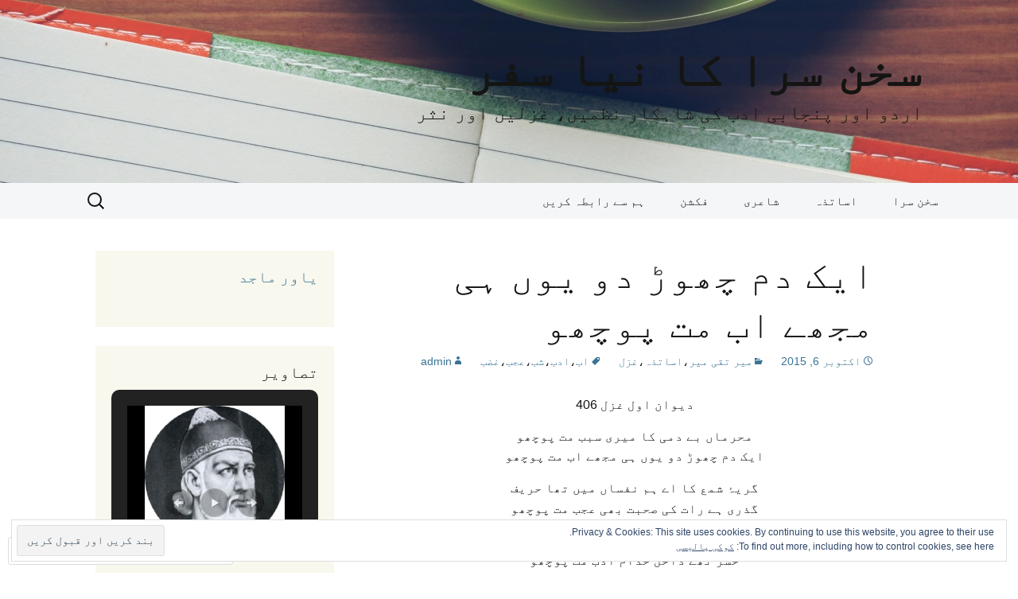

--- FILE ---
content_type: text/html; charset=UTF-8
request_url: https://sukhansara.com/2015/10/06/%D8%A7%DB%8C%DA%A9-%D8%AF%D9%85-%DA%86%DA%BE%D9%88%DA%91-%D8%AF%D9%88-%DB%8C%D9%88%DA%BA-%DB%81%DB%8C-%D9%85%D8%AC%DA%BE%DB%92-%D8%A7%D8%A8-%D9%85%D8%AA-%D9%BE%D9%88%DA%86%DA%BE%D9%88-2/
body_size: 34141
content:
<!DOCTYPE html>
<!--[if IE 7]>
<html class="ie ie7" dir="rtl" lang="ur">
<![endif]-->
<!--[if IE 8]>
<html class="ie ie8" dir="rtl" lang="ur">
<![endif]-->
<!--[if !(IE 7) & !(IE 8)]><!-->
<html dir="rtl" lang="ur">
<!--<![endif]-->
<head>
	<meta charset="UTF-8">
	<meta name="viewport" content="width=device-width">
	<title>ایک دم چھوڑ دو یوں ہی مجھے اب مت پوچھو | سخن سرا کا نیا سفر</title>
	<link rel="profile" href="https://gmpg.org/xfn/11">
	<link rel="pingback" href="https://sukhansara.com/xmlrpc.php">
	<!--[if lt IE 9]>
	<script src="https://s0.wp.com/wp-content/themes/pub/twentythirteen/js/html5.js?m=1394055255i&amp;ver=3.7.0"></script>
	<![endif]-->
	<meta name='robots' content='max-image-preview:large' />

<!-- Async WordPress.com Remote Login -->
<script id="wpcom_remote_login_js">
var wpcom_remote_login_extra_auth = '';
function wpcom_remote_login_remove_dom_node_id( element_id ) {
	var dom_node = document.getElementById( element_id );
	if ( dom_node ) { dom_node.parentNode.removeChild( dom_node ); }
}
function wpcom_remote_login_remove_dom_node_classes( class_name ) {
	var dom_nodes = document.querySelectorAll( '.' + class_name );
	for ( var i = 0; i < dom_nodes.length; i++ ) {
		dom_nodes[ i ].parentNode.removeChild( dom_nodes[ i ] );
	}
}
function wpcom_remote_login_final_cleanup() {
	wpcom_remote_login_remove_dom_node_classes( "wpcom_remote_login_msg" );
	wpcom_remote_login_remove_dom_node_id( "wpcom_remote_login_key" );
	wpcom_remote_login_remove_dom_node_id( "wpcom_remote_login_validate" );
	wpcom_remote_login_remove_dom_node_id( "wpcom_remote_login_js" );
	wpcom_remote_login_remove_dom_node_id( "wpcom_request_access_iframe" );
	wpcom_remote_login_remove_dom_node_id( "wpcom_request_access_styles" );
}

// Watch for messages back from the remote login
window.addEventListener( "message", function( e ) {
	if ( e.origin === "https://r-login.wordpress.com" ) {
		var data = {};
		try {
			data = JSON.parse( e.data );
		} catch( e ) {
			wpcom_remote_login_final_cleanup();
			return;
		}

		if ( data.msg === 'LOGIN' ) {
			// Clean up the login check iframe
			wpcom_remote_login_remove_dom_node_id( "wpcom_remote_login_key" );

			var id_regex = new RegExp( /^[0-9]+$/ );
			var token_regex = new RegExp( /^.*|.*|.*$/ );
			if (
				token_regex.test( data.token )
				&& id_regex.test( data.wpcomid )
			) {
				// We have everything we need to ask for a login
				var script = document.createElement( "script" );
				script.setAttribute( "id", "wpcom_remote_login_validate" );
				script.src = '/remote-login.php?wpcom_remote_login=validate'
					+ '&wpcomid=' + data.wpcomid
					+ '&token=' + encodeURIComponent( data.token )
					+ '&host=' + window.location.protocol
					+ '//' + window.location.hostname
					+ '&postid=7648'
					+ '&is_singular=1';
				document.body.appendChild( script );
			}

			return;
		}

		// Safari ITP, not logged in, so redirect
		if ( data.msg === 'LOGIN-REDIRECT' ) {
			window.location = 'https://wordpress.com/log-in?redirect_to=' + window.location.href;
			return;
		}

		// Safari ITP, storage access failed, remove the request
		if ( data.msg === 'LOGIN-REMOVE' ) {
			var css_zap = 'html { -webkit-transition: margin-top 1s; transition: margin-top 1s; } /* 9001 */ html { margin-top: 0 !important; } * html body { margin-top: 0 !important; } @media screen and ( max-width: 782px ) { html { margin-top: 0 !important; } * html body { margin-top: 0 !important; } }';
			var style_zap = document.createElement( 'style' );
			style_zap.type = 'text/css';
			style_zap.appendChild( document.createTextNode( css_zap ) );
			document.body.appendChild( style_zap );

			var e = document.getElementById( 'wpcom_request_access_iframe' );
			e.parentNode.removeChild( e );

			document.cookie = 'wordpress_com_login_access=denied; path=/; max-age=31536000';

			return;
		}

		// Safari ITP
		if ( data.msg === 'REQUEST_ACCESS' ) {
			console.log( 'request access: safari' );

			// Check ITP iframe enable/disable knob
			if ( wpcom_remote_login_extra_auth !== 'safari_itp_iframe' ) {
				return;
			}

			// If we are in a "private window" there is no ITP.
			var private_window = false;
			try {
				var opendb = window.openDatabase( null, null, null, null );
			} catch( e ) {
				private_window = true;
			}

			if ( private_window ) {
				console.log( 'private window' );
				return;
			}

			var iframe = document.createElement( 'iframe' );
			iframe.id = 'wpcom_request_access_iframe';
			iframe.setAttribute( 'scrolling', 'no' );
			iframe.setAttribute( 'sandbox', 'allow-storage-access-by-user-activation allow-scripts allow-same-origin allow-top-navigation-by-user-activation' );
			iframe.src = 'https://r-login.wordpress.com/remote-login.php?wpcom_remote_login=request_access&origin=' + encodeURIComponent( data.origin ) + '&wpcomid=' + encodeURIComponent( data.wpcomid );

			var css = 'html { -webkit-transition: margin-top 1s; transition: margin-top 1s; } /* 9001 */ html { margin-top: 46px !important; } * html body { margin-top: 46px !important; } @media screen and ( max-width: 660px ) { html { margin-top: 71px !important; } * html body { margin-top: 71px !important; } #wpcom_request_access_iframe { display: block; height: 71px !important; } } #wpcom_request_access_iframe { border: 0px; height: 46px; position: fixed; top: 0; left: 0; width: 100%; min-width: 100%; z-index: 99999; background: #23282d; } ';

			var style = document.createElement( 'style' );
			style.type = 'text/css';
			style.id = 'wpcom_request_access_styles';
			style.appendChild( document.createTextNode( css ) );
			document.body.appendChild( style );

			document.body.appendChild( iframe );
		}

		if ( data.msg === 'DONE' ) {
			wpcom_remote_login_final_cleanup();
		}
	}
}, false );

// Inject the remote login iframe after the page has had a chance to load
// more critical resources
window.addEventListener( "DOMContentLoaded", function( e ) {
	var iframe = document.createElement( "iframe" );
	iframe.style.display = "none";
	iframe.setAttribute( "scrolling", "no" );
	iframe.setAttribute( "id", "wpcom_remote_login_key" );
	iframe.src = "https://r-login.wordpress.com/remote-login.php"
		+ "?wpcom_remote_login=key"
		+ "&origin=aHR0cHM6Ly9zdWtoYW5zYXJhLmNvbQ%3D%3D"
		+ "&wpcomid=100553025"
		+ "&time=" + Math.floor( Date.now() / 1000 );
	document.body.appendChild( iframe );
}, false );
</script>
<link rel='dns-prefetch' href='//s0.wp.com' />
<link rel='dns-prefetch' href='//wordpress.com' />
<link rel='dns-prefetch' href='//fonts-api.wp.com' />
<link href='https://fonts.gstatic.com' crossorigin rel='preconnect' />
<link rel="alternate" type="application/rss+xml" title="سخن سرا کا نیا سفر &raquo; فیڈ" href="https://sukhansara.com/feed/" />
<link rel="alternate" type="application/rss+xml" title="سخن سرا کا نیا سفر &raquo; تبصروں کی فیڈ" href="https://sukhansara.com/comments/feed/" />
	<script type="text/javascript">
		/* <![CDATA[ */
		function addLoadEvent(func) {
			var oldonload = window.onload;
			if (typeof window.onload != 'function') {
				window.onload = func;
			} else {
				window.onload = function () {
					oldonload();
					func();
				}
			}
		}
		/* ]]> */
	</script>
	<link crossorigin='anonymous' rel='stylesheet' id='all-css-0-1' href='/wp-content/mu-plugins/widgets/eu-cookie-law/templates/rtl/style-rtl.css?m=1642533906i&cssminify=yes' type='text/css' media='all' />
<link rel='stylesheet' id='jetpack_related-posts-rtl-css' href='/wp-content/mu-plugins/jetpack-plugin/sun/modules/related-posts/related-posts-rtl.css?m=1753279645i&#038;ver=20240116' media='all' />
<link crossorigin='anonymous' rel='stylesheet' id='all-css-2-1' href='/wp-content/mu-plugins/likes/rtl/jetpack-likes-rtl.css?m=1743883414i&cssminify=yes' type='text/css' media='all' />
<style id='wp-emoji-styles-inline-css'>

	img.wp-smiley, img.emoji {
		display: inline !important;
		border: none !important;
		box-shadow: none !important;
		height: 1em !important;
		width: 1em !important;
		margin: 0 0.07em !important;
		vertical-align: -0.1em !important;
		background: none !important;
		padding: 0 !important;
	}
/*# sourceURL=wp-emoji-styles-inline-css */
</style>
<link rel='stylesheet' id='wp-block-library-rtl-css' href='/wp-content/plugins/gutenberg-core/v22.2.0/build/styles/block-library/style-rtl.css?m=1764855221i&#038;ver=22.2.0' media='all' />
<style id='wp-block-library-inline-css'>
.has-text-align-justify {
	text-align:justify;
}
.has-text-align-justify{text-align:justify;}

/*# sourceURL=wp-block-library-inline-css */
</style><style id='global-styles-inline-css'>
:root{--wp--preset--aspect-ratio--square: 1;--wp--preset--aspect-ratio--4-3: 4/3;--wp--preset--aspect-ratio--3-4: 3/4;--wp--preset--aspect-ratio--3-2: 3/2;--wp--preset--aspect-ratio--2-3: 2/3;--wp--preset--aspect-ratio--16-9: 16/9;--wp--preset--aspect-ratio--9-16: 9/16;--wp--preset--color--black: #000000;--wp--preset--color--cyan-bluish-gray: #abb8c3;--wp--preset--color--white: #fff;--wp--preset--color--pale-pink: #f78da7;--wp--preset--color--vivid-red: #cf2e2e;--wp--preset--color--luminous-vivid-orange: #ff6900;--wp--preset--color--luminous-vivid-amber: #fcb900;--wp--preset--color--light-green-cyan: #7bdcb5;--wp--preset--color--vivid-green-cyan: #00d084;--wp--preset--color--pale-cyan-blue: #8ed1fc;--wp--preset--color--vivid-cyan-blue: #0693e3;--wp--preset--color--vivid-purple: #9b51e0;--wp--preset--color--dark-gray: #141412;--wp--preset--color--red: #bc360a;--wp--preset--color--medium-orange: #db572f;--wp--preset--color--light-orange: #ea9629;--wp--preset--color--yellow: #fbca3c;--wp--preset--color--dark-brown: #220e10;--wp--preset--color--medium-brown: #722d19;--wp--preset--color--light-brown: #eadaa6;--wp--preset--color--beige: #e8e5ce;--wp--preset--color--off-white: #f7f5e7;--wp--preset--gradient--vivid-cyan-blue-to-vivid-purple: linear-gradient(135deg,rgb(6,147,227) 0%,rgb(155,81,224) 100%);--wp--preset--gradient--light-green-cyan-to-vivid-green-cyan: linear-gradient(135deg,rgb(122,220,180) 0%,rgb(0,208,130) 100%);--wp--preset--gradient--luminous-vivid-amber-to-luminous-vivid-orange: linear-gradient(135deg,rgb(252,185,0) 0%,rgb(255,105,0) 100%);--wp--preset--gradient--luminous-vivid-orange-to-vivid-red: linear-gradient(135deg,rgb(255,105,0) 0%,rgb(207,46,46) 100%);--wp--preset--gradient--very-light-gray-to-cyan-bluish-gray: linear-gradient(135deg,rgb(238,238,238) 0%,rgb(169,184,195) 100%);--wp--preset--gradient--cool-to-warm-spectrum: linear-gradient(135deg,rgb(74,234,220) 0%,rgb(151,120,209) 20%,rgb(207,42,186) 40%,rgb(238,44,130) 60%,rgb(251,105,98) 80%,rgb(254,248,76) 100%);--wp--preset--gradient--blush-light-purple: linear-gradient(135deg,rgb(255,206,236) 0%,rgb(152,150,240) 100%);--wp--preset--gradient--blush-bordeaux: linear-gradient(135deg,rgb(254,205,165) 0%,rgb(254,45,45) 50%,rgb(107,0,62) 100%);--wp--preset--gradient--luminous-dusk: linear-gradient(135deg,rgb(255,203,112) 0%,rgb(199,81,192) 50%,rgb(65,88,208) 100%);--wp--preset--gradient--pale-ocean: linear-gradient(135deg,rgb(255,245,203) 0%,rgb(182,227,212) 50%,rgb(51,167,181) 100%);--wp--preset--gradient--electric-grass: linear-gradient(135deg,rgb(202,248,128) 0%,rgb(113,206,126) 100%);--wp--preset--gradient--midnight: linear-gradient(135deg,rgb(2,3,129) 0%,rgb(40,116,252) 100%);--wp--preset--gradient--autumn-brown: linear-gradient(135deg, rgba(226,45,15,1) 0%, rgba(158,25,13,1) 100%);--wp--preset--gradient--sunset-yellow: linear-gradient(135deg, rgba(233,139,41,1) 0%, rgba(238,179,95,1) 100%);--wp--preset--gradient--light-sky: linear-gradient(135deg,rgba(228,228,228,1.0) 0%,rgba(208,225,252,1.0) 100%);--wp--preset--gradient--dark-sky: linear-gradient(135deg,rgba(0,0,0,1.0) 0%,rgba(56,61,69,1.0) 100%);--wp--preset--font-size--small: 13px;--wp--preset--font-size--medium: 20px;--wp--preset--font-size--large: 36px;--wp--preset--font-size--x-large: 42px;--wp--preset--font-family--albert-sans: 'Albert Sans', sans-serif;--wp--preset--font-family--alegreya: Alegreya, serif;--wp--preset--font-family--arvo: Arvo, serif;--wp--preset--font-family--bodoni-moda: 'Bodoni Moda', serif;--wp--preset--font-family--bricolage-grotesque: 'Bricolage Grotesque', sans-serif;--wp--preset--font-family--cabin: Cabin, sans-serif;--wp--preset--font-family--chivo: Chivo, sans-serif;--wp--preset--font-family--commissioner: Commissioner, sans-serif;--wp--preset--font-family--cormorant: Cormorant, serif;--wp--preset--font-family--courier-prime: 'Courier Prime', monospace;--wp--preset--font-family--crimson-pro: 'Crimson Pro', serif;--wp--preset--font-family--dm-mono: 'DM Mono', monospace;--wp--preset--font-family--dm-sans: 'DM Sans', sans-serif;--wp--preset--font-family--dm-serif-display: 'DM Serif Display', serif;--wp--preset--font-family--domine: Domine, serif;--wp--preset--font-family--eb-garamond: 'EB Garamond', serif;--wp--preset--font-family--epilogue: Epilogue, sans-serif;--wp--preset--font-family--fahkwang: Fahkwang, sans-serif;--wp--preset--font-family--figtree: Figtree, sans-serif;--wp--preset--font-family--fira-sans: 'Fira Sans', sans-serif;--wp--preset--font-family--fjalla-one: 'Fjalla One', sans-serif;--wp--preset--font-family--fraunces: Fraunces, serif;--wp--preset--font-family--gabarito: Gabarito, system-ui;--wp--preset--font-family--ibm-plex-mono: 'IBM Plex Mono', monospace;--wp--preset--font-family--ibm-plex-sans: 'IBM Plex Sans', sans-serif;--wp--preset--font-family--ibarra-real-nova: 'Ibarra Real Nova', serif;--wp--preset--font-family--instrument-serif: 'Instrument Serif', serif;--wp--preset--font-family--inter: Inter, sans-serif;--wp--preset--font-family--josefin-sans: 'Josefin Sans', sans-serif;--wp--preset--font-family--jost: Jost, sans-serif;--wp--preset--font-family--libre-baskerville: 'Libre Baskerville', serif;--wp--preset--font-family--libre-franklin: 'Libre Franklin', sans-serif;--wp--preset--font-family--literata: Literata, serif;--wp--preset--font-family--lora: Lora, serif;--wp--preset--font-family--merriweather: Merriweather, serif;--wp--preset--font-family--montserrat: Montserrat, sans-serif;--wp--preset--font-family--newsreader: Newsreader, serif;--wp--preset--font-family--noto-sans-mono: 'Noto Sans Mono', sans-serif;--wp--preset--font-family--nunito: Nunito, sans-serif;--wp--preset--font-family--open-sans: 'Open Sans', sans-serif;--wp--preset--font-family--overpass: Overpass, sans-serif;--wp--preset--font-family--pt-serif: 'PT Serif', serif;--wp--preset--font-family--petrona: Petrona, serif;--wp--preset--font-family--piazzolla: Piazzolla, serif;--wp--preset--font-family--playfair-display: 'Playfair Display', serif;--wp--preset--font-family--plus-jakarta-sans: 'Plus Jakarta Sans', sans-serif;--wp--preset--font-family--poppins: Poppins, sans-serif;--wp--preset--font-family--raleway: Raleway, sans-serif;--wp--preset--font-family--roboto: Roboto, sans-serif;--wp--preset--font-family--roboto-slab: 'Roboto Slab', serif;--wp--preset--font-family--rubik: Rubik, sans-serif;--wp--preset--font-family--rufina: Rufina, serif;--wp--preset--font-family--sora: Sora, sans-serif;--wp--preset--font-family--source-sans-3: 'Source Sans 3', sans-serif;--wp--preset--font-family--source-serif-4: 'Source Serif 4', serif;--wp--preset--font-family--space-mono: 'Space Mono', monospace;--wp--preset--font-family--syne: Syne, sans-serif;--wp--preset--font-family--texturina: Texturina, serif;--wp--preset--font-family--urbanist: Urbanist, sans-serif;--wp--preset--font-family--work-sans: 'Work Sans', sans-serif;--wp--preset--spacing--20: 0.44rem;--wp--preset--spacing--30: 0.67rem;--wp--preset--spacing--40: 1rem;--wp--preset--spacing--50: 1.5rem;--wp--preset--spacing--60: 2.25rem;--wp--preset--spacing--70: 3.38rem;--wp--preset--spacing--80: 5.06rem;--wp--preset--shadow--natural: 6px 6px 9px rgba(0, 0, 0, 0.2);--wp--preset--shadow--deep: 12px 12px 50px rgba(0, 0, 0, 0.4);--wp--preset--shadow--sharp: 6px 6px 0px rgba(0, 0, 0, 0.2);--wp--preset--shadow--outlined: 6px 6px 0px -3px rgb(255, 255, 255), 6px 6px rgb(0, 0, 0);--wp--preset--shadow--crisp: 6px 6px 0px rgb(0, 0, 0);}:where(.is-layout-flex){gap: 0.5em;}:where(.is-layout-grid){gap: 0.5em;}body .is-layout-flex{display: flex;}.is-layout-flex{flex-wrap: wrap;align-items: center;}.is-layout-flex > :is(*, div){margin: 0;}body .is-layout-grid{display: grid;}.is-layout-grid > :is(*, div){margin: 0;}:where(.wp-block-columns.is-layout-flex){gap: 2em;}:where(.wp-block-columns.is-layout-grid){gap: 2em;}:where(.wp-block-post-template.is-layout-flex){gap: 1.25em;}:where(.wp-block-post-template.is-layout-grid){gap: 1.25em;}.has-black-color{color: var(--wp--preset--color--black) !important;}.has-cyan-bluish-gray-color{color: var(--wp--preset--color--cyan-bluish-gray) !important;}.has-white-color{color: var(--wp--preset--color--white) !important;}.has-pale-pink-color{color: var(--wp--preset--color--pale-pink) !important;}.has-vivid-red-color{color: var(--wp--preset--color--vivid-red) !important;}.has-luminous-vivid-orange-color{color: var(--wp--preset--color--luminous-vivid-orange) !important;}.has-luminous-vivid-amber-color{color: var(--wp--preset--color--luminous-vivid-amber) !important;}.has-light-green-cyan-color{color: var(--wp--preset--color--light-green-cyan) !important;}.has-vivid-green-cyan-color{color: var(--wp--preset--color--vivid-green-cyan) !important;}.has-pale-cyan-blue-color{color: var(--wp--preset--color--pale-cyan-blue) !important;}.has-vivid-cyan-blue-color{color: var(--wp--preset--color--vivid-cyan-blue) !important;}.has-vivid-purple-color{color: var(--wp--preset--color--vivid-purple) !important;}.has-black-background-color{background-color: var(--wp--preset--color--black) !important;}.has-cyan-bluish-gray-background-color{background-color: var(--wp--preset--color--cyan-bluish-gray) !important;}.has-white-background-color{background-color: var(--wp--preset--color--white) !important;}.has-pale-pink-background-color{background-color: var(--wp--preset--color--pale-pink) !important;}.has-vivid-red-background-color{background-color: var(--wp--preset--color--vivid-red) !important;}.has-luminous-vivid-orange-background-color{background-color: var(--wp--preset--color--luminous-vivid-orange) !important;}.has-luminous-vivid-amber-background-color{background-color: var(--wp--preset--color--luminous-vivid-amber) !important;}.has-light-green-cyan-background-color{background-color: var(--wp--preset--color--light-green-cyan) !important;}.has-vivid-green-cyan-background-color{background-color: var(--wp--preset--color--vivid-green-cyan) !important;}.has-pale-cyan-blue-background-color{background-color: var(--wp--preset--color--pale-cyan-blue) !important;}.has-vivid-cyan-blue-background-color{background-color: var(--wp--preset--color--vivid-cyan-blue) !important;}.has-vivid-purple-background-color{background-color: var(--wp--preset--color--vivid-purple) !important;}.has-black-border-color{border-color: var(--wp--preset--color--black) !important;}.has-cyan-bluish-gray-border-color{border-color: var(--wp--preset--color--cyan-bluish-gray) !important;}.has-white-border-color{border-color: var(--wp--preset--color--white) !important;}.has-pale-pink-border-color{border-color: var(--wp--preset--color--pale-pink) !important;}.has-vivid-red-border-color{border-color: var(--wp--preset--color--vivid-red) !important;}.has-luminous-vivid-orange-border-color{border-color: var(--wp--preset--color--luminous-vivid-orange) !important;}.has-luminous-vivid-amber-border-color{border-color: var(--wp--preset--color--luminous-vivid-amber) !important;}.has-light-green-cyan-border-color{border-color: var(--wp--preset--color--light-green-cyan) !important;}.has-vivid-green-cyan-border-color{border-color: var(--wp--preset--color--vivid-green-cyan) !important;}.has-pale-cyan-blue-border-color{border-color: var(--wp--preset--color--pale-cyan-blue) !important;}.has-vivid-cyan-blue-border-color{border-color: var(--wp--preset--color--vivid-cyan-blue) !important;}.has-vivid-purple-border-color{border-color: var(--wp--preset--color--vivid-purple) !important;}.has-vivid-cyan-blue-to-vivid-purple-gradient-background{background: var(--wp--preset--gradient--vivid-cyan-blue-to-vivid-purple) !important;}.has-light-green-cyan-to-vivid-green-cyan-gradient-background{background: var(--wp--preset--gradient--light-green-cyan-to-vivid-green-cyan) !important;}.has-luminous-vivid-amber-to-luminous-vivid-orange-gradient-background{background: var(--wp--preset--gradient--luminous-vivid-amber-to-luminous-vivid-orange) !important;}.has-luminous-vivid-orange-to-vivid-red-gradient-background{background: var(--wp--preset--gradient--luminous-vivid-orange-to-vivid-red) !important;}.has-very-light-gray-to-cyan-bluish-gray-gradient-background{background: var(--wp--preset--gradient--very-light-gray-to-cyan-bluish-gray) !important;}.has-cool-to-warm-spectrum-gradient-background{background: var(--wp--preset--gradient--cool-to-warm-spectrum) !important;}.has-blush-light-purple-gradient-background{background: var(--wp--preset--gradient--blush-light-purple) !important;}.has-blush-bordeaux-gradient-background{background: var(--wp--preset--gradient--blush-bordeaux) !important;}.has-luminous-dusk-gradient-background{background: var(--wp--preset--gradient--luminous-dusk) !important;}.has-pale-ocean-gradient-background{background: var(--wp--preset--gradient--pale-ocean) !important;}.has-electric-grass-gradient-background{background: var(--wp--preset--gradient--electric-grass) !important;}.has-midnight-gradient-background{background: var(--wp--preset--gradient--midnight) !important;}.has-small-font-size{font-size: var(--wp--preset--font-size--small) !important;}.has-medium-font-size{font-size: var(--wp--preset--font-size--medium) !important;}.has-large-font-size{font-size: var(--wp--preset--font-size--large) !important;}.has-x-large-font-size{font-size: var(--wp--preset--font-size--x-large) !important;}.has-albert-sans-font-family{font-family: var(--wp--preset--font-family--albert-sans) !important;}.has-alegreya-font-family{font-family: var(--wp--preset--font-family--alegreya) !important;}.has-arvo-font-family{font-family: var(--wp--preset--font-family--arvo) !important;}.has-bodoni-moda-font-family{font-family: var(--wp--preset--font-family--bodoni-moda) !important;}.has-bricolage-grotesque-font-family{font-family: var(--wp--preset--font-family--bricolage-grotesque) !important;}.has-cabin-font-family{font-family: var(--wp--preset--font-family--cabin) !important;}.has-chivo-font-family{font-family: var(--wp--preset--font-family--chivo) !important;}.has-commissioner-font-family{font-family: var(--wp--preset--font-family--commissioner) !important;}.has-cormorant-font-family{font-family: var(--wp--preset--font-family--cormorant) !important;}.has-courier-prime-font-family{font-family: var(--wp--preset--font-family--courier-prime) !important;}.has-crimson-pro-font-family{font-family: var(--wp--preset--font-family--crimson-pro) !important;}.has-dm-mono-font-family{font-family: var(--wp--preset--font-family--dm-mono) !important;}.has-dm-sans-font-family{font-family: var(--wp--preset--font-family--dm-sans) !important;}.has-dm-serif-display-font-family{font-family: var(--wp--preset--font-family--dm-serif-display) !important;}.has-domine-font-family{font-family: var(--wp--preset--font-family--domine) !important;}.has-eb-garamond-font-family{font-family: var(--wp--preset--font-family--eb-garamond) !important;}.has-epilogue-font-family{font-family: var(--wp--preset--font-family--epilogue) !important;}.has-fahkwang-font-family{font-family: var(--wp--preset--font-family--fahkwang) !important;}.has-figtree-font-family{font-family: var(--wp--preset--font-family--figtree) !important;}.has-fira-sans-font-family{font-family: var(--wp--preset--font-family--fira-sans) !important;}.has-fjalla-one-font-family{font-family: var(--wp--preset--font-family--fjalla-one) !important;}.has-fraunces-font-family{font-family: var(--wp--preset--font-family--fraunces) !important;}.has-gabarito-font-family{font-family: var(--wp--preset--font-family--gabarito) !important;}.has-ibm-plex-mono-font-family{font-family: var(--wp--preset--font-family--ibm-plex-mono) !important;}.has-ibm-plex-sans-font-family{font-family: var(--wp--preset--font-family--ibm-plex-sans) !important;}.has-ibarra-real-nova-font-family{font-family: var(--wp--preset--font-family--ibarra-real-nova) !important;}.has-instrument-serif-font-family{font-family: var(--wp--preset--font-family--instrument-serif) !important;}.has-inter-font-family{font-family: var(--wp--preset--font-family--inter) !important;}.has-josefin-sans-font-family{font-family: var(--wp--preset--font-family--josefin-sans) !important;}.has-jost-font-family{font-family: var(--wp--preset--font-family--jost) !important;}.has-libre-baskerville-font-family{font-family: var(--wp--preset--font-family--libre-baskerville) !important;}.has-libre-franklin-font-family{font-family: var(--wp--preset--font-family--libre-franklin) !important;}.has-literata-font-family{font-family: var(--wp--preset--font-family--literata) !important;}.has-lora-font-family{font-family: var(--wp--preset--font-family--lora) !important;}.has-merriweather-font-family{font-family: var(--wp--preset--font-family--merriweather) !important;}.has-montserrat-font-family{font-family: var(--wp--preset--font-family--montserrat) !important;}.has-newsreader-font-family{font-family: var(--wp--preset--font-family--newsreader) !important;}.has-noto-sans-mono-font-family{font-family: var(--wp--preset--font-family--noto-sans-mono) !important;}.has-nunito-font-family{font-family: var(--wp--preset--font-family--nunito) !important;}.has-open-sans-font-family{font-family: var(--wp--preset--font-family--open-sans) !important;}.has-overpass-font-family{font-family: var(--wp--preset--font-family--overpass) !important;}.has-pt-serif-font-family{font-family: var(--wp--preset--font-family--pt-serif) !important;}.has-petrona-font-family{font-family: var(--wp--preset--font-family--petrona) !important;}.has-piazzolla-font-family{font-family: var(--wp--preset--font-family--piazzolla) !important;}.has-playfair-display-font-family{font-family: var(--wp--preset--font-family--playfair-display) !important;}.has-plus-jakarta-sans-font-family{font-family: var(--wp--preset--font-family--plus-jakarta-sans) !important;}.has-poppins-font-family{font-family: var(--wp--preset--font-family--poppins) !important;}.has-raleway-font-family{font-family: var(--wp--preset--font-family--raleway) !important;}.has-roboto-font-family{font-family: var(--wp--preset--font-family--roboto) !important;}.has-roboto-slab-font-family{font-family: var(--wp--preset--font-family--roboto-slab) !important;}.has-rubik-font-family{font-family: var(--wp--preset--font-family--rubik) !important;}.has-rufina-font-family{font-family: var(--wp--preset--font-family--rufina) !important;}.has-sora-font-family{font-family: var(--wp--preset--font-family--sora) !important;}.has-source-sans-3-font-family{font-family: var(--wp--preset--font-family--source-sans-3) !important;}.has-source-serif-4-font-family{font-family: var(--wp--preset--font-family--source-serif-4) !important;}.has-space-mono-font-family{font-family: var(--wp--preset--font-family--space-mono) !important;}.has-syne-font-family{font-family: var(--wp--preset--font-family--syne) !important;}.has-texturina-font-family{font-family: var(--wp--preset--font-family--texturina) !important;}.has-urbanist-font-family{font-family: var(--wp--preset--font-family--urbanist) !important;}.has-work-sans-font-family{font-family: var(--wp--preset--font-family--work-sans) !important;}
/*# sourceURL=global-styles-inline-css */
</style>

<style id='classic-theme-styles-inline-css'>
/*! This file is auto-generated */
.wp-block-button__link{color:#fff;background-color:#32373c;border-radius:9999px;box-shadow:none;text-decoration:none;padding:calc(.667em + 2px) calc(1.333em + 2px);font-size:1.125em}.wp-block-file__button{background:#32373c;color:#fff;text-decoration:none}
/*# sourceURL=/wp-includes/css/classic-themes.min.css */
</style>
<link crossorigin='anonymous' rel='stylesheet' id='all-css-8-1' href='/_static/??-eJx9jNEKwjAMRX/IGOZE9yJ+y1aDRpu2NCn7/WUMhIH4EpKTey7OBUJORslQGpTYnpwUQ67kXMpo6AmhB48USTx2DKoH/K3NxR2YplJJFXwKNwF7uaj/PLfWaoj8Ib9UsVrcU3CyVTCmbOwt+l3Wx11u3bm/XIf+NHTvBck3UFc=&cssminify=yes' type='text/css' media='all' />
<link rel='stylesheet' id='twentythirteen-fonts-css' href='https://fonts-api.wp.com/css?family=Source+Sans+Pro%3A300%2C400%2C700%2C300italic%2C400italic%2C700italic%7CBitter%3A400%2C700&#038;subset=latin%2Clatin-ext&#038;display=fallback' media='all' />
<link crossorigin='anonymous' rel='stylesheet' id='all-css-10-1' href='/_static/??-eJyVjM0KwjAQhF/IOPhTiwfxUcQuS5s22YbshtK3N4KHXL3NN3wz2JKjVYzFEItLoYxeFDNbetPyY2gRvLwQRhbOvg60jdlCg67ikVQPaL5t4siKVAbYVovdJp+NuX7bHvgPv5oYwkqLfkfP+Dj13eXc32/Xbv4ABH5Nnw==&cssminify=yes' type='text/css' media='all' />
<link crossorigin='anonymous' rel='stylesheet' id='all-css-12-1' href='/_static/??-eJydy1sKgCAQRuENZVOUSQ/RXpIBC284f4i7r7bQ4znwUc3KpgiOIDgOLJTvg1Df0eDOAuZIVoQEzbOq2abQv93RH6kK/Kf3sI16WBdtptlcD3DRMZ4=&cssminify=yes' type='text/css' media='all' />
<style id='jetpack_facebook_likebox-inline-css'>
.widget_facebook_likebox {
	overflow: hidden;
}

/*# sourceURL=/wp-content/mu-plugins/jetpack-plugin/sun/modules/widgets/facebook-likebox/style.css */
</style>
<link crossorigin='anonymous' rel='stylesheet' id='all-css-14-1' href='/_static/??-eJxti0EKgCAQAD/UtghGdYjeYmKLsbqiRt/PbgXdZgYGrwRWYnWxYjgh8Uk+FsxuY6GGhLY0rfxK0LRvucP/mZwAizXVS/wI7Gx8ftY1LEoPs9bTqPRxAzBiMKo=&cssminify=yes' type='text/css' media='all' />
<style id='jetpack-global-styles-frontend-style-inline-css'>
:root { --font-headings: unset; --font-base: unset; --font-headings-default: -apple-system,BlinkMacSystemFont,"Segoe UI",Roboto,Oxygen-Sans,Ubuntu,Cantarell,"Helvetica Neue",sans-serif; --font-base-default: -apple-system,BlinkMacSystemFont,"Segoe UI",Roboto,Oxygen-Sans,Ubuntu,Cantarell,"Helvetica Neue",sans-serif;}
/*# sourceURL=jetpack-global-styles-frontend-style-inline-css */
</style>
<link crossorigin='anonymous' rel='stylesheet' id='all-css-16-1' href='/_static/??-eJyNjUEKAjEMRS9kDeqMgwvxKFLb0nZMkzJJEW9vETeDIO7eh8f78KjGMWkghdJMxRYzCcxBq3X3zwZpBIV9wyAgyS7BW++fb8wUt05kA3+HrpkcCLts0SBHltX4imkKpd+mARZFiMi3rnb8Ia6lSznvpvGwn07HYZxfOuBY6Q==&cssminify=yes' type='text/css' media='all' />
<script id="jetpack_related-posts-js-extra">
var related_posts_js_options = {"post_heading":"h4"};
//# sourceURL=jetpack_related-posts-js-extra
</script>
<script id="wpcom-actionbar-placeholder-js-extra">
var actionbardata = {"siteID":"100553025","postID":"7648","siteURL":"https://sukhansara.com","xhrURL":"https://sukhansara.com/wp-admin/admin-ajax.php","nonce":"0b2adfe689","isLoggedIn":"","statusMessage":"","subsEmailDefault":"instantly","proxyScriptUrl":"https://s0.wp.com/wp-content/js/wpcom-proxy-request.js?m=1513050504i&amp;ver=20211021","shortlink":"https://wp.me/p6NUqZ-1Zm","i18n":{"followedText":"New posts from this site will now appear in your \u003Ca href=\"https://wordpress.com/reader\"\u003EReader\u003C/a\u003E","foldBar":"Collapse this bar","unfoldBar":"Expand this bar","shortLinkCopied":"Shortlink copied to clipboard."}};
//# sourceURL=wpcom-actionbar-placeholder-js-extra
</script>
<script id="jetpack-mu-wpcom-settings-js-before">
var JETPACK_MU_WPCOM_SETTINGS = {"assetsUrl":"https://s0.wp.com/wp-content/mu-plugins/jetpack-mu-wpcom-plugin/sun/jetpack_vendor/automattic/jetpack-mu-wpcom/src/build/"};
//# sourceURL=jetpack-mu-wpcom-settings-js-before
</script>
<script crossorigin='anonymous' type='text/javascript'  src='/_static/??-eJx1j1EKwjAQRC/kdq1Q2h/xKFKTEBKTTcwm1t7eFKtU0K9hmOENg1MEESgryugLRFe0IUarchzFdfXIhfBsSOClGCcxKTdmJSEGzvztGm+osbzDDdfWjssQU3jM76zCXJGKl9DeikrzKlvA3xJ4o1Md/bV2cUF/fkwhyVEyCDcyv0DCR7wfFgEKBFrGVBEnf2z7rtu3bT8M9gk9l2bI'></script>
<script id="rlt-proxy-js-after">
	rltInitialize( {"token":null,"iframeOrigins":["https:\/\/widgets.wp.com"]} );
//# sourceURL=rlt-proxy-js-after
</script>
<link rel="EditURI" type="application/rsd+xml" title="RSD" href="https://sukhansara.wordpress.com/xmlrpc.php?rsd" />
<link rel="stylesheet" href="https://s0.wp.com/wp-content/themes/pub/twentythirteen/rtl.css?m=1543262994" media="screen" /><meta name="generator" content="WordPress.com" />
<link rel="canonical" href="https://sukhansara.com/2015/10/06/%d8%a7%db%8c%da%a9-%d8%af%d9%85-%da%86%da%be%d9%88%da%91-%d8%af%d9%88-%db%8c%d9%88%da%ba-%db%81%db%8c-%d9%85%d8%ac%da%be%db%92-%d8%a7%d8%a8-%d9%85%d8%aa-%d9%be%d9%88%da%86%da%be%d9%88-2/" />
<link rel='shortlink' href='https://wp.me/p6NUqZ-1Zm' />
<link rel="alternate" type="application/json+oembed" href="https://public-api.wordpress.com/oembed/?format=json&amp;url=https%3A%2F%2Fsukhansara.com%2F2015%2F10%2F06%2F%25d8%25a7%25db%258c%25da%25a9-%25d8%25af%25d9%2585-%25da%2586%25da%25be%25d9%2588%25da%2591-%25d8%25af%25d9%2588-%25db%258c%25d9%2588%25da%25ba-%25db%2581%25db%258c-%25d9%2585%25d8%25ac%25da%25be%25db%2592-%25d8%25a7%25d8%25a8-%25d9%2585%25d8%25aa-%25d9%25be%25d9%2588%25da%2586%25da%25be%25d9%2588-2%2F&amp;for=wpcom-auto-discovery" /><link rel="alternate" type="application/xml+oembed" href="https://public-api.wordpress.com/oembed/?format=xml&amp;url=https%3A%2F%2Fsukhansara.com%2F2015%2F10%2F06%2F%25d8%25a7%25db%258c%25da%25a9-%25d8%25af%25d9%2585-%25da%2586%25da%25be%25d9%2588%25da%2591-%25d8%25af%25d9%2588-%25db%258c%25d9%2588%25da%25ba-%25db%2581%25db%258c-%25d9%2585%25d8%25ac%25da%25be%25db%2592-%25d8%25a7%25d8%25a8-%25d9%2585%25d8%25aa-%25d9%25be%25d9%2588%25da%2586%25da%25be%25d9%2588-2%2F&amp;for=wpcom-auto-discovery" />
<!-- Jetpack Open Graph Tags -->
<meta property="og:type" content="article" />
<meta property="og:title" content="ایک دم چھوڑ دو یوں ہی مجھے اب مت پوچھو" />
<meta property="og:url" content="https://sukhansara.com/2015/10/06/%d8%a7%db%8c%da%a9-%d8%af%d9%85-%da%86%da%be%d9%88%da%91-%d8%af%d9%88-%db%8c%d9%88%da%ba-%db%81%db%8c-%d9%85%d8%ac%da%be%db%92-%d8%a7%d8%a8-%d9%85%d8%aa-%d9%be%d9%88%da%86%da%be%d9%88-2/" />
<meta property="og:description" content="دیوان اول غزل 406 محرماں بے دمی کا میری سبب مت پوچھو ایک دم چھوڑ دو یوں ہی مجھے اب مت پوچھو گریۂ شمع کا اے ہم نفساں میں تھا حریف گذری ہے رات کی صحبت بھی عجب مت پوچھو سر پر شور سے میرے نہ کرو کوئی …" />
<meta property="article:published_time" content="2015-10-06T18:40:55+00:00" />
<meta property="article:modified_time" content="2015-10-06T23:40:55+00:00" />
<meta property="og:site_name" content="سخن سرا کا نیا سفر" />
<meta property="og:image" content="https://s0.wp.com/i/blank.jpg?m=1383295312i" />
<meta property="og:image:width" content="200" />
<meta property="og:image:height" content="200" />
<meta property="og:image:alt" content="" />
<meta property="og:locale" content="ur_PK" />
<meta property="article:publisher" content="https://www.facebook.com/WordPresscom" />
<meta name="twitter:creator" content="@SukhanSara" />
<meta name="twitter:site" content="@SukhanSara" />
<meta name="twitter:text:title" content="ایک دم چھوڑ دو یوں ہی مجھے اب مت&nbsp;پوچھو" />
<meta name="twitter:card" content="summary" />

<!-- End Jetpack Open Graph Tags -->
<link rel="shortcut icon" type="image/x-icon" href="https://s0.wp.com/i/favicon.ico?m=1713425267i" sizes="16x16 24x24 32x32 48x48" />
<link rel="icon" type="image/x-icon" href="https://s0.wp.com/i/favicon.ico?m=1713425267i" sizes="16x16 24x24 32x32 48x48" />
<link rel="apple-touch-icon" href="https://s0.wp.com/i/webclip.png?m=1713868326i" />
<link rel='openid.server' href='https://sukhansara.com/?openidserver=1' />
<link rel='openid.delegate' href='https://sukhansara.com/' />
<link rel="search" type="application/opensearchdescription+xml" href="https://sukhansara.com/osd.xml" title="سخن سرا کا نیا سفر" />
<link rel="search" type="application/opensearchdescription+xml" href="https://s1.wp.com/opensearch.xml" title="WordPress.com" />
	<style type="text/css">
	body {font-family: Tahoma, Arial, sans-serif;}
	</style>
			<style type="text/css">
			.recentcomments a {
				display: inline !important;
				padding: 0 !important;
				margin: 0 !important;
			}

			table.recentcommentsavatartop img.avatar, table.recentcommentsavatarend img.avatar {
				border: 0px;
				margin: 0;
			}

			table.recentcommentsavatartop a, table.recentcommentsavatarend a {
				border: 0px !important;
				background-color: transparent !important;
			}

			td.recentcommentsavatarend, td.recentcommentsavatartop {
				padding: 0px 0px 1px 0px;
				margin: 0px;
			}

			td.recentcommentstextend {
				border: none !important;
				padding: 0px 0px 2px 10px;
			}

			.rtl td.recentcommentstextend {
				padding: 0px 10px 2px 0px;
			}

			td.recentcommentstexttop {
				border: none;
				padding: 0px 0px 0px 10px;
			}

			.rtl td.recentcommentstexttop {
				padding: 0px 10px 0px 0px;
			}
		</style>
		<meta name="description" content="دیوان اول غزل 406 محرماں بے دمی کا میری سبب مت پوچھو ایک دم چھوڑ دو یوں ہی مجھے اب مت پوچھو گریۂ شمع کا اے ہم نفساں میں تھا حریف گذری ہے رات کی صحبت بھی عجب مت پوچھو سر پر شور سے میرے نہ کرو کوئی سوال حشر تھے داخل خدام ادب مت&hellip;" />
	<style type="text/css" id="twentythirteen-header-css">
		.site-header {
		background: url(https://defaultcustomheadersdata.files.wordpress.com/2016/07/design2.jpg?resize=1600,230) no-repeat scroll top;
		background-size: 1600px auto;
	}
	@media (max-width: 767px) {
		.site-header {
			background-size: 768px auto;
		}
	}
	@media (max-width: 359px) {
		.site-header {
			background-size: 360px auto;
		}
	}
			</style>
			<script type="text/javascript">

			window.doNotSellCallback = function() {

				var linkElements = [
					'a[href="https://wordpress.com/?ref=footer_blog"]',
					'a[href="https://wordpress.com/?ref=footer_website"]',
					'a[href="https://wordpress.com/?ref=vertical_footer"]',
					'a[href^="https://wordpress.com/?ref=footer_segment_"]',
				].join(',');

				var dnsLink = document.createElement( 'a' );
				dnsLink.href = 'https://wordpress.com/advertising-program-optout/';
				dnsLink.classList.add( 'do-not-sell-link' );
				dnsLink.rel = 'nofollow';
				dnsLink.style.marginLeft = '0.5em';
				dnsLink.textContent = 'Do Not Sell or Share My Personal Information';

				var creditLinks = document.querySelectorAll( linkElements );

				if ( 0 === creditLinks.length ) {
					return false;
				}

				Array.prototype.forEach.call( creditLinks, function( el ) {
					el.insertAdjacentElement( 'afterend', dnsLink );
				});

				return true;
			};

		</script>
		<style type="text/css" id="custom-colors-css">	.navbar-fixed .navbar {
		box-shadow: 0 2px 2px rgba(0,0,0, 0.1);
	}
	.blog .format-link:first-of-type, .single .format-link:first-of-type {
		box-shadow: inset 0px 2px 2px rgba(0,0,0, 0.1);
	}
.nav-menu li a, .menu-toggle { color: #141414;}
.navbar-fixed #masthead .site-title, .nav-menu li a, .menu-toggle, .site-header .searchform div:before { color: #141414;}
.nav-menu .current_page_item > a, .nav-menu .current_page_ancestor > a, .nav-menu .current-menu-item > a, .nav-menu .current-menu-ancestor > a { color: #141414;}
.menu-toggle:hover, .menu-toggle:focus { color: #141414;}
.format-gallery .entry-title, .format-gallery .entry-title a, .format-gallery a { color: #000000;}
.format-chat .entry-title, .format-chat .entry-title a, .format-chat a { color: #141414;}
.format-link .entry-content, .format-aside .entry-content { color: #141414;}
.format-chat .entry-content { color: #141414;}
.format-status .entry-content { color: #000000;}
.paging-navigation .meta-nav { color: #494949;}
.nav-menu .children .current_page_item > a, .nav-menu .sub-menu .current-menu-item > a,.nav-menu .sub-menu .current_page_item > a, .nav-menu .children .current-menu-item > a { color: #FFFFFF;}
.format-link, .format-aside, .paging-navigation { background-color: #f4f6f8;}
.format-link .entry-title, .format-link .entry-title a, .format-link .entry-content a, .format-link .entry-meta a { color: #5D6692;}
.format-link .entry-title a:hover, .format-link .entry-content a:hover, .format-link .entry-meta a:hover { color: #95A8BB;}
.format-chat { background-color: #C3CED9;}
.format-chat .entry-meta a, .format-chat .entry-content a { color: #858DB1;}
.format-chat .entry-content a:hover, .format-chat .entry-meta a:hover { color: #A7AEC7;}
.site-header a { color: #171825;}
.site-footer { background-color: #D3DBE3;}
.site-footer { color: #A7AEC7;}
.site-footer .widget, .site-footer .widget-title, .site-footer .widget-title a, .site-footer .wp-caption-text { color: #A7AEC7;}
.site-footer a { color: #535B82;}
.navbar { background-color: #f4f6f8;}
.nav-menu li a:hover, ul.nav-menu ul a:hover, .nav-menu ul ul a:hover { background-color: #5B758F;}
.archive-header, .page-header, .error404 .page-wrapper, .highlander-enabled #respond, .no-comments, .infinite-loader, #infinite-handle { background-color: #D3DBE3;}
.archive-header, .page-header, .error404 .page-wrapper, .highlander-enabled #respond, .no-comments, .infinite-loader { color: #535B82;}
.navigation a:hover { color: #5D6692;}
.paging-navigation a:hover .meta-nav { background-color: #5D6692;}
.paging-navigation .meta-nav { color: #f4f6f8;}
.format-gallery { background-color: #a6c7d8;}
.format-gallery .entry-meta a, .format-gallery .entry-content a, .format-gallery span.tags-links { color: #325A70;}
.format-gallery .entry-content a:hover, .format-gallery .entry-meta a:hover { color: #3D7089;}
.format-quote, .site-footer .sidebar-container { background-color: #021b2b;}
.format-quote a, .format-quote .entry-meta a { color: #006AAD;}
.format-quote .entry-content { color: #EEF6FB;}
.format-quote .entry-content a:hover, .format-quote .entry-meta a:hover { color: #014E7E;}
#secondary { color: #0090EA;}
.format-video, .format-audio { background-color: #407ca0;}
.format-video .entry-content a, .format-video .entry-meta a, .format-audio .entry-content a, .format-audio .entry-meta a { color: #000000;}
.format-video .entry-content a:hover, .format-video .entry-meta a:hover, .format-audio .entry-content a:hover, .format-audio .entry-meta a:hover { color: #000000;}
.entry-content a, .comment-content a, #secondary a, .entry-meta a, .format-standard .entry-title a:hover, .format-image .entry-title a:hover, .attachment .entry-meta a, .attachment .entry-meta .edit-link:before, .attachment .full-size-link:before, .error404 .page-title:before, .archive-title a, .comment-author .fn, .comment-reply-link, comment-reply-login, .comment-author .url, .pingback .url, .trackback .url, .ping-meta a, .widget a { color: #3B7395;}
.entry-content .page-links a { background-color: #3B7395;}
.entry-content .page-links a { border-color: #407ca0;}
.entry-content .page-links a { color: #000000;}
.entry-content .page-links a:hover { background-color: #000000;}
.entry-content a:hover, .comment-content a:hover, .entry-meta a:hover, .archive-title a:hover, .comment-reply-link:hover, comment-reply-login:hover, .comment-author .url:hover, .comment-meta a:hover, .ping-meta a:hover, .pingback .url:hover, .trackback .url:hover,.widget a:hover { color: #315F7B;}
.format-status { background-color: #d0523e;}
.format-status .entry-content a { color: #000000;}
.format-status .entry-meta a { color: #000000;}
.navigation a { color: #B83F2C;}
.paging-navigation .meta-nav { background-color: #B83F2C;}
</style>
			<link rel="stylesheet" id="custom-css-css" type="text/css" href="https://s0.wp.com/?custom-css=1&#038;csblog=6NUqZ&#038;cscache=6&#038;csrev=8" />
			<script type="text/javascript">
	window.google_analytics_uacct = "UA-52447-2";
</script>

<script type="text/javascript">
	var _gaq = _gaq || [];
	_gaq.push(['_setAccount', 'UA-52447-2']);
	_gaq.push(['_gat._anonymizeIp']);
	_gaq.push(['_setDomainName', 'none']);
	_gaq.push(['_setAllowLinker', true]);
	_gaq.push(['_initData']);
	_gaq.push(['_trackPageview']);

	(function() {
		var ga = document.createElement('script'); ga.type = 'text/javascript'; ga.async = true;
		ga.src = ('https:' == document.location.protocol ? 'https://ssl' : 'http://www') + '.google-analytics.com/ga.js';
		(document.getElementsByTagName('head')[0] || document.getElementsByTagName('body')[0]).appendChild(ga);
	})();
</script>
<link crossorigin='anonymous' rel='stylesheet' id='all-css-2-3' href='/wp-content/mu-plugins/jetpack-plugin/sun/_inc/blocks/swiper.css?m=1752606399i&cssminify=yes' type='text/css' media='all' />
<link rel='stylesheet' id='jetpack-carousel-rtl-css' href='/wp-content/mu-plugins/jetpack-plugin/sun/modules/carousel/jetpack-carousel-rtl.css?m=1753279645i&#038;ver=15.5-a.0' media='all' />
<link rel='stylesheet' id='jetpack-slideshow-rtl-css' href='/wp-content/mu-plugins/jetpack-plugin/sun/modules/shortcodes/css/slideshow-shortcode-rtl.css?m=1752872378i&#038;ver=15.5-a.0' media='all' />
<link crossorigin='anonymous' rel='stylesheet' id='all-css-6-3' href='/wp-content/mu-plugins/jetpack-plugin/sun/_inc/build/subscriptions/subscriptions.min.css?m=1753981412i&cssminify=yes' type='text/css' media='all' />
</head>

<body class="rtl wp-singular post-template-default single single-post postid-7648 single-format-standard wp-embed-responsive wp-theme-pubtwentythirteen customizer-styles-applied sidebar jetpack-reblog-enabled custom-colors">
		<div id="page" class="hfeed site">
		<header id="masthead" class="site-header">
			<a class="home-link" href="https://sukhansara.com/" title="سخن سرا کا نیا سفر" rel="home">
				<h1 class="site-title">سخن سرا کا نیا سفر</h1>
				<h2 class="site-description">اردو اور پنجابی ادب کی شاہکار نظمیں، غزلیں اور نثر</h2>
			</a>

			<div id="navbar" class="navbar">
				<nav id="site-navigation" class="navigation main-navigation">
					<button class="menu-toggle">مینو</button>
					<a class="screen-reader-text skip-link" href="#content" title="چھوڑیں مواد پر جائیں">چھوڑیں مواد پر جائیں</a>
					<div class="menu-topmenu-container"><ul id="primary-menu" class="nav-menu"><li id="menu-item-16" class="menu-item menu-item-type-custom menu-item-object-custom menu-item-16"><a href="https://sukhansara.wordpress.com/">سخن سرا</a></li>
<li id="menu-item-6250" class="menu-item menu-item-type-post_type menu-item-object-page menu-item-has-children menu-item-6250"><a href="https://sukhansara.com/%d8%b3%d8%ae%d9%86-%d8%b3%d8%b1%d8%a7-%d9%be%d8%b1-%d8%ae%d9%88%d8%b4-%d8%a7%d9%93%d9%85%d8%af%db%8c%d8%af/%d8%a7%d8%b3%d8%a7%d8%aa%d8%b0%db%81/">اساتذہ</a>
<ul class="sub-menu">
	<li id="menu-item-16286" class="menu-item menu-item-type-post_type menu-item-object-page menu-item-has-children menu-item-16286"><a href="https://sukhansara.com/%d8%b3%d8%ae%d9%86-%d8%b3%d8%b1%d8%a7-%d9%be%d8%b1-%d8%ae%d9%88%d8%b4-%d8%a7%d9%93%d9%85%d8%af%db%8c%d8%af/%d8%a7%d8%b3%d8%a7%d8%aa%d8%b0%db%81/amir-khusro/">امیر خسرو</a>
	<ul class="sub-menu">
		<li id="menu-item-16285" class="menu-item menu-item-type-post_type menu-item-object-page menu-item-16285"><a href="https://sukhansara.com/%d8%b3%d8%ae%d9%86-%d8%b3%d8%b1%d8%a7-%d9%be%d8%b1-%d8%ae%d9%88%d8%b4-%d8%a7%d9%93%d9%85%d8%af%db%8c%d8%af/%d8%a7%d8%b3%d8%a7%d8%aa%d8%b0%db%81/amir-khusro/amirkhusro-poetry/">امیر خسرو کا کلام</a></li>
	</ul>
</li>
	<li id="menu-item-6255" class="menu-item menu-item-type-post_type menu-item-object-page menu-item-has-children menu-item-6255"><a href="https://sukhansara.com/%d8%b3%d8%ae%d9%86-%d8%b3%d8%b1%d8%a7-%d9%be%d8%b1-%d8%ae%d9%88%d8%b4-%d8%a7%d9%93%d9%85%d8%af%db%8c%d8%af/%d8%a7%d8%b3%d8%a7%d8%aa%d8%b0%db%81/%d9%85%db%8c%d8%b1-%d8%aa%d9%82%db%8c-%d9%85%db%8c%d8%b1/">میر تقی میر</a>
	<ul class="sub-menu">
		<li id="menu-item-10687" class="menu-item menu-item-type-post_type menu-item-object-page menu-item-10687"><a href="https://sukhansara.com/%d8%b3%d8%ae%d9%86-%d8%b3%d8%b1%d8%a7-%d9%be%d8%b1-%d8%ae%d9%88%d8%b4-%d8%a7%d9%93%d9%85%d8%af%db%8c%d8%af/%d8%a7%d8%b3%d8%a7%d8%aa%d8%b0%db%81/%d9%85%db%8c%d8%b1-%d8%aa%d9%82%db%8c-%d9%85%db%8c%d8%b1/%d8%af%db%8c%d9%88%d8%a7%d9%86%d9%90-%d8%a7%d9%88%d9%84/">دیوانِ اول</a></li>
		<li id="menu-item-10688" class="menu-item menu-item-type-post_type menu-item-object-page menu-item-10688"><a href="https://sukhansara.com/%d8%b3%d8%ae%d9%86-%d8%b3%d8%b1%d8%a7-%d9%be%d8%b1-%d8%ae%d9%88%d8%b4-%d8%a7%d9%93%d9%85%d8%af%db%8c%d8%af/%d8%a7%d8%b3%d8%a7%d8%aa%d8%b0%db%81/%d9%85%db%8c%d8%b1-%d8%aa%d9%82%db%8c-%d9%85%db%8c%d8%b1/10675-2/">دیوانِ دوم</a></li>
		<li id="menu-item-10689" class="menu-item menu-item-type-post_type menu-item-object-page menu-item-10689"><a href="https://sukhansara.com/%d8%b3%d8%ae%d9%86-%d8%b3%d8%b1%d8%a7-%d9%be%d8%b1-%d8%ae%d9%88%d8%b4-%d8%a7%d9%93%d9%85%d8%af%db%8c%d8%af/%d8%a7%d8%b3%d8%a7%d8%aa%d8%b0%db%81/%d9%85%db%8c%d8%b1-%d8%aa%d9%82%db%8c-%d9%85%db%8c%d8%b1/%d8%af%db%8c%d9%88%d8%a7%d9%86%d9%90-%d8%b3%d9%88%d9%85/">دیوانِ سوم</a></li>
		<li id="menu-item-10690" class="menu-item menu-item-type-post_type menu-item-object-page menu-item-10690"><a href="https://sukhansara.com/%d8%b3%d8%ae%d9%86-%d8%b3%d8%b1%d8%a7-%d9%be%d8%b1-%d8%ae%d9%88%d8%b4-%d8%a7%d9%93%d9%85%d8%af%db%8c%d8%af/%d8%a7%d8%b3%d8%a7%d8%aa%d8%b0%db%81/%d9%85%db%8c%d8%b1-%d8%aa%d9%82%db%8c-%d9%85%db%8c%d8%b1/%d8%af%db%8c%d9%88%d8%a7%d9%86-%da%86%db%81%d8%a7%d8%b1%d9%85/">دیوان چہارم</a></li>
		<li id="menu-item-10691" class="menu-item menu-item-type-post_type menu-item-object-page menu-item-10691"><a href="https://sukhansara.com/%d8%b3%d8%ae%d9%86-%d8%b3%d8%b1%d8%a7-%d9%be%d8%b1-%d8%ae%d9%88%d8%b4-%d8%a7%d9%93%d9%85%d8%af%db%8c%d8%af/%d8%a7%d8%b3%d8%a7%d8%aa%d8%b0%db%81/%d9%85%db%8c%d8%b1-%d8%aa%d9%82%db%8c-%d9%85%db%8c%d8%b1/%d8%af%db%8c%d9%88%d8%a7%d9%86-%d9%be%d9%86%d8%ac%d9%85/">دیوان پنجم</a></li>
		<li id="menu-item-10692" class="menu-item menu-item-type-post_type menu-item-object-page menu-item-10692"><a href="https://sukhansara.com/%d8%b3%d8%ae%d9%86-%d8%b3%d8%b1%d8%a7-%d9%be%d8%b1-%d8%ae%d9%88%d8%b4-%d8%a7%d9%93%d9%85%d8%af%db%8c%d8%af/%d8%a7%d8%b3%d8%a7%d8%aa%d8%b0%db%81/%d9%85%db%8c%d8%b1-%d8%aa%d9%82%db%8c-%d9%85%db%8c%d8%b1/%d8%af%db%8c%d9%88%d8%a7%d9%86%d9%90-%d8%b4%d8%b4%d9%85/">دیوانِ ششم</a></li>
	</ul>
</li>
	<li id="menu-item-6254" class="menu-item menu-item-type-post_type menu-item-object-page menu-item-has-children menu-item-6254"><a href="https://sukhansara.com/%d8%b3%d8%ae%d9%86-%d8%b3%d8%b1%d8%a7-%d9%be%d8%b1-%d8%ae%d9%88%d8%b4-%d8%a7%d9%93%d9%85%d8%af%db%8c%d8%af/%d8%a7%d8%b3%d8%a7%d8%aa%d8%b0%db%81/%d9%85%d8%b1%d8%b2%d8%a7-%d8%a7%d8%b3%d8%af-%d8%a7%d9%84%d9%84%db%81-%d8%ae%d8%a7%d9%86-%d8%ba%d8%a7%d9%84%d8%a8/">مرزا اسد اللہ خان غالب</a>
	<ul class="sub-menu">
		<li id="menu-item-11295" class="menu-item menu-item-type-post_type menu-item-object-page menu-item-11295"><a href="https://sukhansara.com/%d8%b3%d8%ae%d9%86-%d8%b3%d8%b1%d8%a7-%d9%be%d8%b1-%d8%ae%d9%88%d8%b4-%d8%a7%d9%93%d9%85%d8%af%db%8c%d8%af/%d8%a7%d8%b3%d8%a7%d8%aa%d8%b0%db%81/%d9%85%d8%b1%d8%b2%d8%a7-%d8%a7%d8%b3%d8%af-%d8%a7%d9%84%d9%84%db%81-%d8%ae%d8%a7%d9%86-%d8%ba%d8%a7%d9%84%d8%a8/%da%a9%d9%84%d8%a7%d9%85-%d8%a8%d8%a7%d9%84%d8%ad%d8%a7%d8%b8-%d8%b1%d8%af%db%8c%d9%81/">کلام بالحاظ ردیف</a></li>
	</ul>
</li>
	<li id="menu-item-13412" class="menu-item menu-item-type-post_type menu-item-object-page menu-item-has-children menu-item-13412"><a href="https://sukhansara.com/%d8%b3%d8%ae%d9%86-%d8%b3%d8%b1%d8%a7-%d9%be%d8%b1-%d8%ae%d9%88%d8%b4-%d8%a7%d9%93%d9%85%d8%af%db%8c%d8%af/%d8%a7%d8%b3%d8%a7%d8%aa%d8%b0%db%81/%d8%af%d8%a7%d8%ba-%d8%af%db%81%d9%84%d9%88%db%8c-2/">داغ دہلوی</a>
	<ul class="sub-menu">
		<li id="menu-item-13413" class="menu-item menu-item-type-post_type menu-item-object-page menu-item-13413"><a href="https://sukhansara.com/%d8%b3%d8%ae%d9%86-%d8%b3%d8%b1%d8%a7-%d9%be%d8%b1-%d8%ae%d9%88%d8%b4-%d8%a7%d9%93%d9%85%d8%af%db%8c%d8%af/%d8%a7%d8%b3%d8%a7%d8%aa%d8%b0%db%81/%d8%af%d8%a7%d8%ba-%d8%af%db%81%d9%84%d9%88%db%8c-2/%d8%af%d8%a7%d8%ba-%d8%af%db%81%d9%84%d9%88%db%8c-%da%a9%db%8c-%d8%ba%d8%b2%d9%84%db%8c%da%ba/">غزلیں</a></li>
	</ul>
</li>
	<li id="menu-item-13414" class="menu-item menu-item-type-post_type menu-item-object-page menu-item-has-children menu-item-13414"><a href="https://sukhansara.com/%d8%b3%d8%ae%d9%86-%d8%b3%d8%b1%d8%a7-%d9%be%d8%b1-%d8%ae%d9%88%d8%b4-%d8%a7%d9%93%d9%85%d8%af%db%8c%d8%af/%d8%a7%d8%b3%d8%a7%d8%aa%d8%b0%db%81/%d9%85%d8%b5%d8%b7%d9%81%d9%b0%db%8c-%d8%ae%d8%a7%d9%86-%d8%b4%db%8c%d9%81%d8%aa%db%81/">مصطفٰی خان شیفتہ</a>
	<ul class="sub-menu">
		<li id="menu-item-13578" class="menu-item menu-item-type-post_type menu-item-object-page menu-item-13578"><a href="https://sukhansara.com/%d8%b3%d8%ae%d9%86-%d8%b3%d8%b1%d8%a7-%d9%be%d8%b1-%d8%ae%d9%88%d8%b4-%d8%a7%d9%93%d9%85%d8%af%db%8c%d8%af/%d8%a7%d8%b3%d8%a7%d8%aa%d8%b0%db%81/%d9%85%d8%b5%d8%b7%d9%81%d9%b0%db%8c-%d8%ae%d8%a7%d9%86-%d8%b4%db%8c%d9%81%d8%aa%db%81/%d9%85%d8%b5%d8%b7%d9%81%d9%b0%db%8c-%d8%ae%d8%a7%d9%86-%d8%b4%db%8c%d9%81%d8%aa%db%81-%da%a9%db%8c-%d8%ba%d8%b2%d9%84%db%8c%da%ba/">غزلیں</a></li>
	</ul>
</li>
	<li id="menu-item-16065" class="menu-item menu-item-type-post_type menu-item-object-page menu-item-has-children menu-item-16065"><a href="https://sukhansara.com/%d8%b3%d8%ae%d9%86-%d8%b3%d8%b1%d8%a7-%d9%be%d8%b1-%d8%ae%d9%88%d8%b4-%d8%a7%d9%93%d9%85%d8%af%db%8c%d8%af/%d8%a7%d8%b3%d8%a7%d8%aa%d8%b0%db%81/%d9%85%d9%88%d9%84%d8%a7%d9%86%d8%a7-%d8%a7%d9%84%d8%b7%d8%a7%d9%81-%d8%ad%d8%b3%db%8c%d9%86-%d8%ad%d8%a7%d9%84%db%8c/">مولانا الطاف حسین حالی</a>
	<ul class="sub-menu">
		<li id="menu-item-16069" class="menu-item menu-item-type-post_type menu-item-object-page menu-item-16069"><a href="https://sukhansara.com/%d8%b3%d8%ae%d9%86-%d8%b3%d8%b1%d8%a7-%d9%be%d8%b1-%d8%ae%d9%88%d8%b4-%d8%a7%d9%93%d9%85%d8%af%db%8c%d8%af/%d8%a7%d8%b3%d8%a7%d8%aa%d8%b0%db%81/%d9%85%d9%88%d9%84%d8%a7%d9%86%d8%a7-%d8%a7%d9%84%d8%b7%d8%a7%d9%81-%d8%ad%d8%b3%db%8c%d9%86-%d8%ad%d8%a7%d9%84%db%8c/%da%a9%d9%84%d8%a7%d9%85%d9%90-%d8%ad%d8%a7%d9%84%db%8c/">کلامِ حالی</a></li>
	</ul>
</li>
</ul>
</li>
<li id="menu-item-13895" class="menu-item menu-item-type-post_type menu-item-object-page menu-item-has-children menu-item-13895"><a href="https://sukhansara.com/%d8%b3%d8%ae%d9%86-%d8%b3%d8%b1%d8%a7-%d9%be%d8%b1-%d8%ae%d9%88%d8%b4-%d8%a7%d9%93%d9%85%d8%af%db%8c%d8%af/newposts/">شاعری</a>
<ul class="sub-menu">
	<li id="menu-item-15238" class="menu-item menu-item-type-post_type menu-item-object-page menu-item-has-children menu-item-15238"><a href="https://sukhansara.com/%d8%b3%d8%ae%d9%86-%d8%b3%d8%b1%d8%a7-%d9%be%d8%b1-%d8%ae%d9%88%d8%b4-%d8%a7%d9%93%d9%85%d8%af%db%8c%d8%af/newposts/aftabiqbalshamim/">آفتاب اقبال شمیم</a>
	<ul class="sub-menu">
		<li id="menu-item-15625" class="menu-item menu-item-type-post_type menu-item-object-page menu-item-15625"><a href="https://sukhansara.com/%d8%b3%d8%ae%d9%86-%d8%b3%d8%b1%d8%a7-%d9%be%d8%b1-%d8%ae%d9%88%d8%b4-%d8%a7%d9%93%d9%85%d8%af%db%8c%d8%af/newposts/aftabiqbalshamim/%d8%b2%db%8c%d8%af-%d8%b3%db%92-%d9%85%da%a9%d8%a7%d9%84%d9%85%db%81/">زید سے مکالمہ</a></li>
		<li id="menu-item-15626" class="menu-item menu-item-type-post_type menu-item-object-page menu-item-15626"><a href="https://sukhansara.com/%d8%b3%d8%ae%d9%86-%d8%b3%d8%b1%d8%a7-%d9%be%d8%b1-%d8%ae%d9%88%d8%b4-%d8%a7%d9%93%d9%85%d8%af%db%8c%d8%af/newposts/aftabiqbalshamim/%d9%81%d8%b1%d8%af%d8%a7-%d9%86%da%98%d8%a7%d8%af/">فردا نژاد</a></li>
		<li id="menu-item-15627" class="menu-item menu-item-type-post_type menu-item-object-page menu-item-15627"><a href="https://sukhansara.com/%d8%b3%d8%ae%d9%86-%d8%b3%d8%b1%d8%a7-%d9%be%d8%b1-%d8%ae%d9%88%d8%b4-%d8%a7%d9%93%d9%85%d8%af%db%8c%d8%af/newposts/aftabiqbalshamim/%da%af%d9%85-%d8%b3%d9%85%d9%86%d8%af%d8%b1/">گم سمندر</a></li>
		<li id="menu-item-15239" class="menu-item menu-item-type-post_type menu-item-object-page menu-item-15239"><a href="https://sukhansara.com/%d8%b3%d8%ae%d9%86-%d8%b3%d8%b1%d8%a7-%d9%be%d8%b1-%d8%ae%d9%88%d8%b4-%d8%a7%d9%93%d9%85%d8%af%db%8c%d8%af/newposts/aftabiqbalshamim/%d8%b3%d8%a7%db%8c%db%81-%d9%86%d9%88%d8%b1%d8%af/">سایہ نورد</a></li>
		<li id="menu-item-15240" class="menu-item menu-item-type-post_type menu-item-object-page menu-item-15240"><a href="https://sukhansara.com/%d8%b3%d8%ae%d9%86-%d8%b3%d8%b1%d8%a7-%d9%be%d8%b1-%d8%ae%d9%88%d8%b4-%d8%a7%d9%93%d9%85%d8%af%db%8c%d8%af/newposts/aftabiqbalshamim/%d8%ba%db%8c%d8%b1-%d9%85%d8%b7%d8%a8%d9%88%d8%b9%db%81-%d8%ba%d8%b2%d9%84%db%8c%da%ba/">غیر مطبوعہ غزلیں</a></li>
		<li id="menu-item-15628" class="menu-item menu-item-type-post_type menu-item-object-page menu-item-15628"><a href="https://sukhansara.com/%d8%b3%d8%ae%d9%86-%d8%b3%d8%b1%d8%a7-%d9%be%d8%b1-%d8%ae%d9%88%d8%b4-%d8%a7%d9%93%d9%85%d8%af%db%8c%d8%af/newposts/aftabiqbalshamim/aftab-allghazals/">تمام غزلیں ۔ ردیف وار</a></li>
		<li id="menu-item-15971" class="menu-item menu-item-type-post_type menu-item-object-page menu-item-15971"><a href="https://sukhansara.com/%d8%b3%d8%ae%d9%86-%d8%b3%d8%b1%d8%a7-%d9%be%d8%b1-%d8%ae%d9%88%d8%b4-%d8%a7%d9%93%d9%85%d8%af%db%8c%d8%af/newposts/aftabiqbalshamim/aftabiqbalshamim-allpoems/">تمام نظمیں</a></li>
	</ul>
</li>
	<li id="menu-item-20327" class="menu-item menu-item-type-post_type menu-item-object-page menu-item-has-children menu-item-20327"><a href="https://sukhansara.com/%d8%b3%d8%ae%d9%86-%d8%b3%d8%b1%d8%a7-%d9%be%d8%b1-%d8%ae%d9%88%d8%b4-%d8%a7%d9%93%d9%85%d8%af%db%8c%d8%af/newposts/baqisiddiqui/">باقی صدیقی</a>
	<ul class="sub-menu">
		<li id="menu-item-20709" class="menu-item menu-item-type-post_type menu-item-object-page menu-item-20709"><a href="https://sukhansara.com/%d8%b3%d8%ae%d9%86-%d8%b3%d8%b1%d8%a7-%d9%be%d8%b1-%d8%ae%d9%88%d8%b4-%d8%a7%d9%93%d9%85%d8%af%db%8c%d8%af/newposts/baqisiddiqui/%d8%a8%d8%a7%d9%82%db%8c-%d8%b5%d8%af%db%8c%d9%82%db%8c-%da%a9%db%8c-%d8%aa%d9%85%d8%a7%d9%85-%d8%ba%d8%b2%d9%84%db%8c%da%ba/">باقی صدیقی کی تمام غزلیں</a></li>
	</ul>
</li>
	<li id="menu-item-26281" class="menu-item menu-item-type-post_type menu-item-object-page menu-item-26281"><a href="https://sukhansara.com/%d8%b3%d8%ae%d9%86-%d8%b3%d8%b1%d8%a7-%d9%be%d8%b1-%d8%ae%d9%88%d8%b4-%d8%a7%d9%93%d9%85%d8%af%db%8c%d8%af/newposts/%d8%a8%d8%a7%d8%b5%d8%b1-%d8%b3%d9%84%d8%b7%d8%a7%d9%86-%da%a9%d8%a7%d8%b8%d9%85%db%8c/">باصر سلطان کاظمی</a></li>
	<li id="menu-item-14565" class="menu-item menu-item-type-post_type menu-item-object-page menu-item-has-children menu-item-14565"><a href="https://sukhansara.com/%d8%b3%d8%ae%d9%86-%d8%b3%d8%b1%d8%a7-%d9%be%d8%b1-%d8%ae%d9%88%d8%b4-%d8%a7%d9%93%d9%85%d8%af%db%8c%d8%af/newposts/ahmadfaraz/">احمد فراز</a>
	<ul class="sub-menu">
		<li id="menu-item-14877" class="menu-item menu-item-type-post_type menu-item-object-page menu-item-14877"><a href="https://sukhansara.com/%d8%b3%d8%ae%d9%86-%d8%b3%d8%b1%d8%a7-%d9%be%d8%b1-%d8%ae%d9%88%d8%b4-%d8%a7%d9%93%d9%85%d8%af%db%8c%d8%af/newposts/ahmadfaraz/ahmadfaraz-ghazals/">تمام غزلیں ۔۔ ردیف وار</a></li>
	</ul>
</li>
	<li id="menu-item-13136" class="menu-item menu-item-type-post_type menu-item-object-page menu-item-has-children menu-item-13136"><a href="https://sukhansara.com/%d8%b3%d8%ae%d9%86-%d8%b3%d8%b1%d8%a7-%d9%be%d8%b1-%d8%ae%d9%88%d8%b4-%d8%a7%d9%93%d9%85%d8%af%db%8c%d8%af/newposts/%d8%ac%d9%88%d9%86-%d8%a7%db%8c%d9%84%db%8c%d8%a7/">جون ایلیا</a>
	<ul class="sub-menu">
		<li id="menu-item-13137" class="menu-item menu-item-type-post_type menu-item-object-page menu-item-13137"><a href="https://sukhansara.com/%d8%b3%d8%ae%d9%86-%d8%b3%d8%b1%d8%a7-%d9%be%d8%b1-%d8%ae%d9%88%d8%b4-%d8%a7%d9%93%d9%85%d8%af%db%8c%d8%af/newposts/%d8%ac%d9%88%d9%86-%d8%a7%db%8c%d9%84%db%8c%d8%a7/%d8%ba%d8%b2%d9%84%db%8c%d8%a7%d8%aa-%d8%a7%d8%b2-%d8%ac%d9%88%d9%86-%d8%a7%db%8c%d9%84%db%8c%d8%a7/">غزلیں</a></li>
		<li id="menu-item-13141" class="menu-item menu-item-type-post_type menu-item-object-page menu-item-13141"><a href="https://sukhansara.com/%d8%b3%d8%ae%d9%86-%d8%b3%d8%b1%d8%a7-%d9%be%d8%b1-%d8%ae%d9%88%d8%b4-%d8%a7%d9%93%d9%85%d8%af%db%8c%d8%af/newposts/%d8%ac%d9%88%d9%86-%d8%a7%db%8c%d9%84%db%8c%d8%a7/%d8%ac%d9%88%d9%86-%d8%a7%db%8c%d9%84%db%8c%d8%a7-%da%a9%db%92-%d9%82%d8%b7%d8%b9%d8%a7%d8%aa/">قطعات</a></li>
	</ul>
</li>
	<li id="menu-item-13148" class="menu-item menu-item-type-post_type menu-item-object-page menu-item-has-children menu-item-13148"><a href="https://sukhansara.com/%d8%b3%d8%ae%d9%86-%d8%b3%d8%b1%d8%a7-%d9%be%d8%b1-%d8%ae%d9%88%d8%b4-%d8%a7%d9%93%d9%85%d8%af%db%8c%d8%af/newposts/%d8%b4%da%a9%db%8c%d8%a8-%d8%ac%d9%84%d8%a7%d9%84%db%8c/">شکیب جلالی</a>
	<ul class="sub-menu">
		<li id="menu-item-13149" class="menu-item menu-item-type-post_type menu-item-object-page menu-item-13149"><a href="https://sukhansara.com/%d8%b3%d8%ae%d9%86-%d8%b3%d8%b1%d8%a7-%d9%be%d8%b1-%d8%ae%d9%88%d8%b4-%d8%a7%d9%93%d9%85%d8%af%db%8c%d8%af/newposts/%d8%b4%da%a9%db%8c%d8%a8-%d8%ac%d9%84%d8%a7%d9%84%db%8c/%d8%b4%da%a9%db%8c%d8%a8-%d8%ac%d9%84%d8%a7%d9%84%db%8c-%da%a9%db%8c-%d8%ba%d8%b2%d9%84%db%8c%da%ba/">غزلیں</a></li>
		<li id="menu-item-14543" class="menu-item menu-item-type-post_type menu-item-object-page menu-item-14543"><a href="https://sukhansara.com/%d8%b3%d8%ae%d9%86-%d8%b3%d8%b1%d8%a7-%d9%be%d8%b1-%d8%ae%d9%88%d8%b4-%d8%a7%d9%93%d9%85%d8%af%db%8c%d8%af/newposts/%d8%b4%da%a9%db%8c%d8%a8-%d8%ac%d9%84%d8%a7%d9%84%db%8c/shakebpoems/">نظمیں</a></li>
	</ul>
</li>
	<li id="menu-item-16072" class="menu-item menu-item-type-post_type menu-item-object-page menu-item-has-children menu-item-16072"><a href="https://sukhansara.com/%d8%b3%d8%ae%d9%86-%d8%b3%d8%b1%d8%a7-%d9%be%d8%b1-%d8%ae%d9%88%d8%b4-%d8%a7%d9%93%d9%85%d8%af%db%8c%d8%af/newposts/faizahmadfaiz/">فیض احمد فیض</a>
	<ul class="sub-menu">
		<li id="menu-item-19402" class="menu-item menu-item-type-post_type menu-item-object-page menu-item-19402"><a href="https://sukhansara.com/%d8%b3%d8%ae%d9%86-%d8%b3%d8%b1%d8%a7-%d9%be%d8%b1-%d8%ae%d9%88%d8%b4-%d8%a7%d9%93%d9%85%d8%af%db%8c%d8%af/newposts/faizahmadfaiz/naqshefaryadi/">نقشِ فریادی</a></li>
		<li id="menu-item-19401" class="menu-item menu-item-type-post_type menu-item-object-page menu-item-19401"><a href="https://sukhansara.com/%d8%b3%d8%ae%d9%86-%d8%b3%d8%b1%d8%a7-%d9%be%d8%b1-%d8%ae%d9%88%d8%b4-%d8%a7%d9%93%d9%85%d8%af%db%8c%d8%af/newposts/faizahmadfaiz/dastesaba/">دستِ صبا</a></li>
		<li id="menu-item-19400" class="menu-item menu-item-type-post_type menu-item-object-page menu-item-19400"><a href="https://sukhansara.com/%d8%b3%d8%ae%d9%86-%d8%b3%d8%b1%d8%a7-%d9%be%d8%b1-%d8%ae%d9%88%d8%b4-%d8%a7%d9%93%d9%85%d8%af%db%8c%d8%af/newposts/faizahmadfaiz/zindannama/">زنداں نامہ</a></li>
		<li id="menu-item-19399" class="menu-item menu-item-type-post_type menu-item-object-page menu-item-19399"><a href="https://sukhansara.com/%d8%b3%d8%ae%d9%86-%d8%b3%d8%b1%d8%a7-%d9%be%d8%b1-%d8%ae%d9%88%d8%b4-%d8%a7%d9%93%d9%85%d8%af%db%8c%d8%af/newposts/faizahmadfaiz/dastetahesang/">دستِ تہِ سنگ</a></li>
		<li id="menu-item-19398" class="menu-item menu-item-type-post_type menu-item-object-page menu-item-19398"><a href="https://sukhansara.com/%d8%b3%d8%ae%d9%86-%d8%b3%d8%b1%d8%a7-%d9%be%d8%b1-%d8%ae%d9%88%d8%b4-%d8%a7%d9%93%d9%85%d8%af%db%8c%d8%af/newposts/faizahmadfaiz/sarevadiyesina/">سرِ وادیِٔ سینا</a></li>
		<li id="menu-item-19397" class="menu-item menu-item-type-post_type menu-item-object-page menu-item-19397"><a href="https://sukhansara.com/%d8%b3%d8%ae%d9%86-%d8%b3%d8%b1%d8%a7-%d9%be%d8%b1-%d8%ae%d9%88%d8%b4-%d8%a7%d9%93%d9%85%d8%af%db%8c%d8%af/newposts/faizahmadfaiz/shameshehryaran/">شامِ شہریاراں</a></li>
		<li id="menu-item-19396" class="menu-item menu-item-type-post_type menu-item-object-page menu-item-19396"><a href="https://sukhansara.com/%d8%b3%d8%ae%d9%86-%d8%b3%d8%b1%d8%a7-%d9%be%d8%b1-%d8%ae%d9%88%d8%b4-%d8%a7%d9%93%d9%85%d8%af%db%8c%d8%af/newposts/faizahmadfaiz/meredilmeremusafir/">مرے دل مرے مسافر</a></li>
		<li id="menu-item-19395" class="menu-item menu-item-type-post_type menu-item-object-page menu-item-19395"><a href="https://sukhansara.com/%d8%b3%d8%ae%d9%86-%d8%b3%d8%b1%d8%a7-%d9%be%d8%b1-%d8%ae%d9%88%d8%b4-%d8%a7%d9%93%d9%85%d8%af%db%8c%d8%af/newposts/faizahmadfaiz/ghubareaiyyam/">غبارِ ایّام</a></li>
		<li id="menu-item-19393" class="menu-item menu-item-type-post_type menu-item-object-page menu-item-19393"><a href="https://sukhansara.com/%d8%b3%d8%ae%d9%86-%d8%b3%d8%b1%d8%a7-%d9%be%d8%b1-%d8%ae%d9%88%d8%b4-%d8%a7%d9%93%d9%85%d8%af%db%8c%d8%af/newposts/faizahmadfaiz/%d9%81%db%8c%d8%b6-%da%a9%db%8c-%d8%aa%d9%85%d8%a7%d9%85-%d9%86%d8%b8%d9%85%db%8c%da%ba/">فیض کی تمام نظمیں</a></li>
		<li id="menu-item-19394" class="menu-item menu-item-type-post_type menu-item-object-page menu-item-19394"><a href="https://sukhansara.com/%d8%b3%d8%ae%d9%86-%d8%b3%d8%b1%d8%a7-%d9%be%d8%b1-%d8%ae%d9%88%d8%b4-%d8%a7%d9%93%d9%85%d8%af%db%8c%d8%af/newposts/faizahmadfaiz/faizghazals/">فیض کی تمام غزلیں ۔ بالحاظ ردیف</a></li>
	</ul>
</li>
	<li id="menu-item-13607" class="menu-item menu-item-type-post_type menu-item-object-page menu-item-has-children menu-item-13607"><a href="https://sukhansara.com/%d8%b3%d8%ae%d9%86-%d8%b3%d8%b1%d8%a7-%d9%be%d8%b1-%d8%ae%d9%88%d8%b4-%d8%a7%d9%93%d9%85%d8%af%db%8c%d8%af/newposts/%d9%82%d9%85%d8%b1-%d8%ac%d9%84%d8%a7%d9%84%d9%88%db%8c/">قمر جلالوی</a>
	<ul class="sub-menu">
		<li id="menu-item-13609" class="menu-item menu-item-type-post_type menu-item-object-page menu-item-13609"><a href="https://sukhansara.com/%d8%b3%d8%ae%d9%86-%d8%b3%d8%b1%d8%a7-%d9%be%d8%b1-%d8%ae%d9%88%d8%b4-%d8%a7%d9%93%d9%85%d8%af%db%8c%d8%af/newposts/%d9%82%d9%85%d8%b1-%d8%ac%d9%84%d8%a7%d9%84%d9%88%db%8c/%d9%82%d9%85%d8%b1-%d8%ac%d9%84%d8%a7%d9%84%d9%88%db%8c-%da%a9%db%8c-%d8%ba%d8%b2%d9%84%db%8c%da%ba/">تمام غزلیں</a></li>
	</ul>
</li>
	<li id="menu-item-17824" class="menu-item menu-item-type-post_type menu-item-object-page menu-item-has-children menu-item-17824"><a href="https://sukhansara.com/%d8%b3%d8%ae%d9%86-%d8%b3%d8%b1%d8%a7-%d9%be%d8%b1-%d8%ae%d9%88%d8%b4-%d8%a7%d9%93%d9%85%d8%af%db%8c%d8%af/newposts/majid-siddiqui/">ماجد صدیقی</a>
	<ul class="sub-menu">
		<li id="menu-item-25496" class="menu-item menu-item-type-post_type menu-item-object-page menu-item-has-children menu-item-25496"><a href="https://sukhansara.com/%d8%b3%d8%ae%d9%86-%d8%b3%d8%b1%d8%a7-%d9%be%d8%b1-%d8%ae%d9%88%d8%b4-%d8%a7%d9%93%d9%85%d8%af%db%8c%d8%af/newposts/majid-siddiqui/%d9%85%d8%a7%d8%ac%d8%af-%d8%b5%d8%af%db%8c%d9%82%db%8c-%db%94-%d8%a7%d8%b1%d8%af%d9%88-%da%a9%d9%84%d8%a7%d9%85/">ماجد صدیقی ۔ اردو کلام</a>
		<ul class="sub-menu">
			<li id="menu-item-25495" class="menu-item menu-item-type-post_type menu-item-object-page menu-item-25495"><a href="https://sukhansara.com/%d8%b3%d8%ae%d9%86-%d8%b3%d8%b1%d8%a7-%d9%be%d8%b1-%d8%ae%d9%88%d8%b4-%d8%a7%d9%93%d9%85%d8%af%db%8c%d8%af/newposts/majid-siddiqui/%d8%ac%d8%a8-%db%81%d9%85-%d9%86%db%92-%d8%b3%d9%81%d8%b1-%d8%a7%d9%93%d8%ba%d8%a7%d8%b2-%da%a9%db%8c%d8%a7-%db%94-%d8%a7%d9%93%d9%be-%d8%a8%db%8c%d8%aa%db%8c/">جب ہم نے سفر آغاز کیا ۔ آپ بیتی</a></li>
			<li id="menu-item-25484" class="menu-item menu-item-type-post_type menu-item-object-page menu-item-25484"><a href="https://sukhansara.com/%d8%b3%d8%ae%d9%86-%d8%b3%d8%b1%d8%a7-%d9%be%d8%b1-%d8%ae%d9%88%d8%b4-%d8%a7%d9%93%d9%85%d8%af%db%8c%d8%af/newposts/majid-siddiqui/%d9%85%d8%a7%d8%ac%d8%af-%d8%b5%d8%af%db%8c%d9%82%db%8c-%db%94-%d8%a7%d8%b1%d8%af%d9%88-%da%a9%d9%84%d8%a7%d9%85/%d8%a7%d9%93%d8%ba%d8%a7%d8%b2/">آغاز</a></li>
			<li id="menu-item-25485" class="menu-item menu-item-type-post_type menu-item-object-page menu-item-25485"><a href="https://sukhansara.com/%d8%b3%d8%ae%d9%86-%d8%b3%d8%b1%d8%a7-%d9%be%d8%b1-%d8%ae%d9%88%d8%b4-%d8%a7%d9%93%d9%85%d8%af%db%8c%d8%af/newposts/majid-siddiqui/%d9%85%d8%a7%d8%ac%d8%af-%d8%b5%d8%af%db%8c%d9%82%db%8c-%db%94-%d8%a7%d8%b1%d8%af%d9%88-%da%a9%d9%84%d8%a7%d9%85/%db%81%d9%88%d8%a7-%da%a9%d8%a7-%d8%aa%d8%ae%d8%aa/">ہوا کا تخت</a></li>
			<li id="menu-item-25486" class="menu-item menu-item-type-post_type menu-item-object-page menu-item-25486"><a href="https://sukhansara.com/%d8%b3%d8%ae%d9%86-%d8%b3%d8%b1%d8%a7-%d9%be%d8%b1-%d8%ae%d9%88%d8%b4-%d8%a7%d9%93%d9%85%d8%af%db%8c%d8%af/newposts/majid-siddiqui/%d9%85%d8%a7%d8%ac%d8%af-%d8%b5%d8%af%db%8c%d9%82%db%8c-%db%94-%d8%a7%d8%b1%d8%af%d9%88-%da%a9%d9%84%d8%a7%d9%85/%d8%aa%d9%85%d8%a7%d8%b2%d8%aa%db%8c%da%ba/">تمازتیں</a></li>
			<li id="menu-item-25487" class="menu-item menu-item-type-post_type menu-item-object-page menu-item-25487"><a href="https://sukhansara.com/%d8%b3%d8%ae%d9%86-%d8%b3%d8%b1%d8%a7-%d9%be%d8%b1-%d8%ae%d9%88%d8%b4-%d8%a7%d9%93%d9%85%d8%af%db%8c%d8%af/newposts/majid-siddiqui/%d9%85%d8%a7%d8%ac%d8%af-%d8%b5%d8%af%db%8c%d9%82%db%8c-%db%94-%d8%a7%d8%b1%d8%af%d9%88-%da%a9%d9%84%d8%a7%d9%85/%d8%b3%d8%ae%d9%86%d8%a7%d8%a8/">سخناب</a></li>
			<li id="menu-item-25488" class="menu-item menu-item-type-post_type menu-item-object-page menu-item-25488"><a href="https://sukhansara.com/%d8%b3%d8%ae%d9%86-%d8%b3%d8%b1%d8%a7-%d9%be%d8%b1-%d8%ae%d9%88%d8%b4-%d8%a7%d9%93%d9%85%d8%af%db%8c%d8%af/newposts/majid-siddiqui/%d9%85%d8%a7%d8%ac%d8%af-%d8%b5%d8%af%db%8c%d9%82%db%8c-%db%94-%d8%a7%d8%b1%d8%af%d9%88-%da%a9%d9%84%d8%a7%d9%85/%d8%ba%d8%b2%d9%84-%d8%b3%d8%b1%d8%a7/">غزل سرا</a></li>
			<li id="menu-item-25489" class="menu-item menu-item-type-post_type menu-item-object-page menu-item-25489"><a href="https://sukhansara.com/%d8%b3%d8%ae%d9%86-%d8%b3%d8%b1%d8%a7-%d9%be%d8%b1-%d8%ae%d9%88%d8%b4-%d8%a7%d9%93%d9%85%d8%af%db%8c%d8%af/newposts/majid-siddiqui/%d9%85%d8%a7%d8%ac%d8%af-%d8%b5%d8%af%db%8c%d9%82%db%8c-%db%94-%d8%a7%d8%b1%d8%af%d9%88-%da%a9%d9%84%d8%a7%d9%85/%d8%a2%d9%86%da%af%d9%86-%d8%a2%d9%86%da%af%d9%86-%d8%b1%d8%a7%d8%aa/">آنگن آنگن رات</a></li>
			<li id="menu-item-25490" class="menu-item menu-item-type-post_type menu-item-object-page menu-item-25490"><a href="https://sukhansara.com/%d8%b3%d8%ae%d9%86-%d8%b3%d8%b1%d8%a7-%d9%be%d8%b1-%d8%ae%d9%88%d8%b4-%d8%a7%d9%93%d9%85%d8%af%db%8c%d8%af/newposts/majid-siddiqui/%d9%85%d8%a7%d8%ac%d8%af-%d8%b5%d8%af%db%8c%d9%82%db%8c-%db%94-%d8%a7%d8%b1%d8%af%d9%88-%da%a9%d9%84%d8%a7%d9%85/%d8%b4%db%81%d8%b1-%d9%be%d9%86%d8%a7%db%81/">شہر پناہ</a></li>
			<li id="menu-item-25491" class="menu-item menu-item-type-post_type menu-item-object-page menu-item-25491"><a href="https://sukhansara.com/%d8%b3%d8%ae%d9%86-%d8%b3%d8%b1%d8%a7-%d9%be%d8%b1-%d8%ae%d9%88%d8%b4-%d8%a7%d9%93%d9%85%d8%af%db%8c%d8%af/newposts/majid-siddiqui/%d9%85%d8%a7%d8%ac%d8%af-%d8%b5%d8%af%db%8c%d9%82%db%8c-%db%94-%d8%a7%d8%b1%d8%af%d9%88-%da%a9%d9%84%d8%a7%d9%85/%d8%b3%d9%8f%d8%b1%d8%ae-%d9%84%d8%a8%d9%88%da%ba-%da%a9%db%8c-%d8%a2%da%af/">سُرخ لبوں کی آگ</a></li>
			<li id="menu-item-25492" class="menu-item menu-item-type-post_type menu-item-object-page menu-item-25492"><a href="https://sukhansara.com/%d8%b3%d8%ae%d9%86-%d8%b3%d8%b1%d8%a7-%d9%be%d8%b1-%d8%ae%d9%88%d8%b4-%d8%a7%d9%93%d9%85%d8%af%db%8c%d8%af/newposts/majid-siddiqui/%d9%85%d8%a7%d8%ac%d8%af-%d8%b5%d8%af%db%8c%d9%82%db%8c-%db%94-%d8%a7%d8%b1%d8%af%d9%88-%da%a9%d9%84%d8%a7%d9%85/%d8%af%d9%90%d9%84-%d8%af%d9%90%d9%84-%da%a9%d8%b1%d8%a8-%da%a9%d9%85%d8%a7%d9%86/">دِل دِل کرب کمان</a></li>
			<li id="menu-item-25493" class="menu-item menu-item-type-post_type menu-item-object-page menu-item-25493"><a href="https://sukhansara.com/%d8%b3%d8%ae%d9%86-%d8%b3%d8%b1%d8%a7-%d9%be%d8%b1-%d8%ae%d9%88%d8%b4-%d8%a7%d9%93%d9%85%d8%af%db%8c%d8%af/newposts/majid-siddiqui/%d9%85%d8%a7%d8%ac%d8%af-%d8%b5%d8%af%db%8c%d9%82%db%8c-%db%94-%d8%a7%d8%b1%d8%af%d9%88-%da%a9%d9%84%d8%a7%d9%85/%d8%a7%d9%8e%da%a9%da%be%db%8c%d8%a7%da%ba-%d8%a8%db%8c%da%86-%d8%a7%d9%84%d8%a7%d8%a4/">اَکھیاں بیچ الاؤ</a></li>
			<li id="menu-item-25494" class="menu-item menu-item-type-post_type menu-item-object-page menu-item-25494"><a href="https://sukhansara.com/%d8%b3%d8%ae%d9%86-%d8%b3%d8%b1%d8%a7-%d9%be%d8%b1-%d8%ae%d9%88%d8%b4-%d8%a7%d9%93%d9%85%d8%af%db%8c%d8%af/newposts/majid-siddiqui/%d9%85%d8%a7%d8%ac%d8%af-%d8%b5%d8%af%db%8c%d9%82%db%8c-%db%94-%d8%a7%d8%b1%d8%af%d9%88-%da%a9%d9%84%d8%a7%d9%85/%d9%85%d8%a7%d8%ac%d8%af-%d9%86%d8%b4%d8%a7%d9%86/">ماجد نشان</a></li>
		</ul>
</li>
		<li id="menu-item-22570" class="menu-item menu-item-type-post_type menu-item-object-page menu-item-has-children menu-item-22570"><a href="https://sukhansara.com/%d8%b3%d8%ae%d9%86-%d8%b3%d8%b1%d8%a7-%d9%be%d8%b1-%d8%ae%d9%88%d8%b4-%d8%a7%d9%93%d9%85%d8%af%db%8c%d8%af/newposts/majid-siddiqui/punjabi/">ماجد صدیقی ۔ پنجابی کلام</a>
		<ul class="sub-menu">
			<li id="menu-item-22567" class="menu-item menu-item-type-post_type menu-item-object-page menu-item-22567"><a href="https://sukhansara.com/%d8%b3%d8%ae%d9%86-%d8%b3%d8%b1%d8%a7-%d9%be%d8%b1-%d8%ae%d9%88%d8%b4-%d8%a7%d9%93%d9%85%d8%af%db%8c%d8%af/newposts/majid-siddiqui/punjabi/paani/">میں کنّے پانی وچ آں</a></li>
			<li id="menu-item-22569" class="menu-item menu-item-type-post_type menu-item-object-page menu-item-22569"><a href="https://sukhansara.com/%d8%b3%d8%ae%d9%86-%d8%b3%d8%b1%d8%a7-%d9%be%d8%b1-%d8%ae%d9%88%d8%b4-%d8%a7%d9%93%d9%85%d8%af%db%8c%d8%af/newposts/majid-siddiqui/punjabi/vitthan/">وِتّھاں ناپدے ہتھ</a></li>
			<li id="menu-item-22568" class="menu-item menu-item-type-post_type menu-item-object-page menu-item-22568"><a href="https://sukhansara.com/%d8%b3%d8%ae%d9%86-%d8%b3%d8%b1%d8%a7-%d9%be%d8%b1-%d8%ae%d9%88%d8%b4-%d8%a7%d9%93%d9%85%d8%af%db%8c%d8%af/newposts/majid-siddiqui/punjabi/akh/">سُونہاں لیندی اکھ</a></li>
			<li id="menu-item-22566" class="menu-item menu-item-type-post_type menu-item-object-page menu-item-22566"><a href="https://sukhansara.com/%d8%b3%d8%ae%d9%86-%d8%b3%d8%b1%d8%a7-%d9%be%d8%b1-%d8%ae%d9%88%d8%b4-%d8%a7%d9%93%d9%85%d8%af%db%8c%d8%af/newposts/majid-siddiqui/punjabi/ratenjnan/">ریتنجناں</a></li>
			<li id="menu-item-22565" class="menu-item menu-item-type-post_type menu-item-object-page menu-item-22565"><a href="https://sukhansara.com/%d8%b3%d8%ae%d9%86-%d8%b3%d8%b1%d8%a7-%d9%be%d8%b1-%d8%ae%d9%88%d8%b4-%d8%a7%d9%93%d9%85%d8%af%db%8c%d8%af/newposts/majid-siddiqui/punjabi/gungediyanramzan/">گُنگے دیاں رَمزاں</a></li>
			<li id="menu-item-22564" class="menu-item menu-item-type-post_type menu-item-object-page menu-item-22564"><a href="https://sukhansara.com/%d8%b3%d8%ae%d9%86-%d8%b3%d8%b1%d8%a7-%d9%be%d8%b1-%d8%ae%d9%88%d8%b4-%d8%a7%d9%93%d9%85%d8%af%db%8c%d8%af/newposts/majid-siddiqui/punjabi/haasedasabha/">ہاسے دا سبھا</a></li>
		</ul>
</li>
	</ul>
</li>
	<li id="menu-item-12098" class="menu-item menu-item-type-post_type menu-item-object-page menu-item-has-children menu-item-12098"><a href="https://sukhansara.com/%d8%b3%d8%ae%d9%86-%d8%b3%d8%b1%d8%a7-%d9%be%d8%b1-%d8%ae%d9%88%d8%b4-%d8%a7%d9%93%d9%85%d8%af%db%8c%d8%af/newposts/%d9%85%d8%ac%db%8c%d8%af-%d8%a7%d9%85%d8%ac%d8%af/">مجید امجد</a>
	<ul class="sub-menu">
		<li id="menu-item-18056" class="menu-item menu-item-type-post_type menu-item-object-page menu-item-18056"><a href="https://sukhansara.com/%d8%b3%d8%ae%d9%86-%d8%b3%d8%b1%d8%a7-%d9%be%d8%b1-%d8%ae%d9%88%d8%b4-%d8%a7%d9%93%d9%85%d8%af%db%8c%d8%af/newposts/%d9%85%d8%ac%db%8c%d8%af-%d8%a7%d9%85%d8%ac%d8%af/%d8%b4%d8%a8%d9%90-%d8%b1%d9%81%d8%aa%db%81/">شبِ رفتہ</a></li>
		<li id="menu-item-18055" class="menu-item menu-item-type-post_type menu-item-object-page menu-item-18055"><a href="https://sukhansara.com/%d8%b3%d8%ae%d9%86-%d8%b3%d8%b1%d8%a7-%d9%be%d8%b1-%d8%ae%d9%88%d8%b4-%d8%a7%d9%93%d9%85%d8%af%db%8c%d8%af/newposts/%d9%85%d8%ac%db%8c%d8%af-%d8%a7%d9%85%d8%ac%d8%af/%d8%b1%d9%88%d8%b2%d9%90-%d8%b1%d9%81%d8%aa%db%81/">روزِ رفتہ</a></li>
		<li id="menu-item-18053" class="menu-item menu-item-type-post_type menu-item-object-page menu-item-18053"><a href="https://sukhansara.com/%d8%b3%d8%ae%d9%86-%d8%b3%d8%b1%d8%a7-%d9%be%d8%b1-%d8%ae%d9%88%d8%b4-%d8%a7%d9%93%d9%85%d8%af%db%8c%d8%af/newposts/%d9%85%d8%ac%db%8c%d8%af-%d8%a7%d9%85%d8%ac%d8%af/%d9%81%d8%b1%d8%af%d8%a7/">فردا</a></li>
		<li id="menu-item-18054" class="menu-item menu-item-type-post_type menu-item-object-page menu-item-18054"><a href="https://sukhansara.com/%d8%b3%d8%ae%d9%86-%d8%b3%d8%b1%d8%a7-%d9%be%d8%b1-%d8%ae%d9%88%d8%b4-%d8%a7%d9%93%d9%85%d8%af%db%8c%d8%af/newposts/%d9%85%d8%ac%db%8c%d8%af-%d8%a7%d9%85%d8%ac%d8%af/%d8%a7%d9%85%d8%b1%d9%88%d8%b2/">امروز</a></li>
		<li id="menu-item-12099" class="menu-item menu-item-type-post_type menu-item-object-page menu-item-12099"><a href="https://sukhansara.com/%d8%b3%d8%ae%d9%86-%d8%b3%d8%b1%d8%a7-%d9%be%d8%b1-%d8%ae%d9%88%d8%b4-%d8%a7%d9%93%d9%85%d8%af%db%8c%d8%af/newposts/%d9%85%d8%ac%db%8c%d8%af-%d8%a7%d9%85%d8%ac%d8%af/majeedamjad-poems/">مجید امجد کی تمام نظمیں</a></li>
		<li id="menu-item-12417" class="menu-item menu-item-type-post_type menu-item-object-page menu-item-12417"><a href="https://sukhansara.com/%d8%b3%d8%ae%d9%86-%d8%b3%d8%b1%d8%a7-%d9%be%d8%b1-%d8%ae%d9%88%d8%b4-%d8%a7%d9%93%d9%85%d8%af%db%8c%d8%af/newposts/%d9%85%d8%ac%db%8c%d8%af-%d8%a7%d9%85%d8%ac%d8%af/majeed-amjad-ghazals/">مجید امجد کی تمام غزلیں ۔ بالحاظ ردیف</a></li>
	</ul>
</li>
	<li id="menu-item-11616" class="menu-item menu-item-type-post_type menu-item-object-page menu-item-has-children menu-item-11616"><a href="https://sukhansara.com/%d8%b3%d8%ae%d9%86-%d8%b3%d8%b1%d8%a7-%d9%be%d8%b1-%d8%ae%d9%88%d8%b4-%d8%a7%d9%93%d9%85%d8%af%db%8c%d8%af/newposts/%d9%86-%d9%85-%d8%b1%d8%a7%d8%b4%d8%af/">ن م راشد</a>
	<ul class="sub-menu">
		<li id="menu-item-11620" class="menu-item menu-item-type-post_type menu-item-object-page menu-item-11620"><a href="https://sukhansara.com/%d8%b3%d8%ae%d9%86-%d8%b3%d8%b1%d8%a7-%d9%be%d8%b1-%d8%ae%d9%88%d8%b4-%d8%a7%d9%93%d9%85%d8%af%db%8c%d8%af/newposts/%d9%86-%d9%85-%d8%b1%d8%a7%d8%b4%d8%af/%d8%b1%d8%a7%d8%b4%d8%af-%da%a9%db%8c-%d9%85%d8%b4%db%81%d9%88%d8%b1-%d9%86%d8%b8%d9%85%db%8c%da%ba/">مشہور نظمیں</a></li>
	</ul>
</li>
</ul>
</li>
<li id="menu-item-25515" class="menu-item menu-item-type-post_type menu-item-object-page menu-item-has-children menu-item-25515"><a href="https://sukhansara.com/%d8%b3%d8%ae%d9%86-%d8%b3%d8%b1%d8%a7-%d9%be%d8%b1-%d8%ae%d9%88%d8%b4-%d8%a7%d9%93%d9%85%d8%af%db%8c%d8%af/%d9%81%da%a9%d8%b4%d9%86/">فکشن</a>
<ul class="sub-menu">
	<li id="menu-item-25514" class="menu-item menu-item-type-post_type menu-item-object-page menu-item-has-children menu-item-25514"><a href="https://sukhansara.com/%d8%b3%d8%ae%d9%86-%d8%b3%d8%b1%d8%a7-%d9%be%d8%b1-%d8%ae%d9%88%d8%b4-%d8%a7%d9%93%d9%85%d8%af%db%8c%d8%af/%d9%81%da%a9%d8%b4%d9%86/%d8%b1%d9%81%d8%a7%d9%82%d8%aa-%d8%ad%db%8c%d8%a7%d8%aa/">رفاقت حیات</a>
	<ul class="sub-menu">
		<li id="menu-item-25518" class="menu-item menu-item-type-post_type menu-item-object-post menu-item-25518"><a href="https://sukhansara.com/2016/03/09/%d9%85%db%8c%d8%b1-%d9%88%d8%a7%db%81-%da%a9%db%8c-%d8%b1%d8%a7%d8%aa%db%8c%da%ba-%db%94%db%94-%d8%b1%d9%81%d8%a7%d9%82%d8%aa-%d8%ad%db%8c%d8%a7%d8%aa/">میر واہ کی راتیں</a></li>
	</ul>
</li>
	<li id="menu-item-25516" class="menu-item menu-item-type-post_type menu-item-object-page menu-item-25516"><a href="https://sukhansara.com/%d8%b3%d8%ae%d9%86-%d8%b3%d8%b1%d8%a7-%d9%be%d8%b1-%d8%ae%d9%88%d8%b4-%d8%a7%d9%93%d9%85%d8%af%db%8c%d8%af/%d9%81%da%a9%d8%b4%d9%86/%d8%b3%d8%b9%d8%a7%d8%af%d8%aa-%d8%ad%d8%b3%d9%86-%d9%85%d9%86%d9%b9%d9%88/">سعادت حسن منٹو</a></li>
</ul>
</li>
<li id="menu-item-16077" class="menu-item menu-item-type-post_type menu-item-object-page menu-item-16077"><a href="https://sukhansara.com/%d8%b3%d8%ae%d9%86-%d8%b3%d8%b1%d8%a7-%d9%be%d8%b1-%d8%ae%d9%88%d8%b4-%d8%a7%d9%93%d9%85%d8%af%db%8c%d8%af/contactus/">ہم سے رابطہ کریں</a></li>
</ul></div>					<form role="search" method="get" class="search-form" action="https://sukhansara.com/">
				<label>
					<span class="screen-reader-text">تلاش کریں برائے:</span>
					<input type="search" class="search-field" placeholder="تلاش کریں &hellip;" value="" name="s" />
				</label>
				<input type="submit" class="search-submit" value="تلاش" />
			</form>				</nav><!-- #site-navigation -->
			</div><!-- #navbar -->
		</header><!-- #masthead -->

		<div id="main" class="site-main">

	<div id="primary" class="content-area">
		<div id="content" class="site-content" role="main">

			
				
<article id="post-7648" class="post-7648 post type-post status-publish format-standard hentry category-28706092 category-29049004 category-1070867 tag-676697 tag-598301 tag-977140 tag-2640848 tag-5147132">
	<header class="entry-header">
		
				<h1 class="entry-title">ایک دم چھوڑ دو یوں ہی مجھے اب مت&nbsp;پوچھو</h1>
		
		<div class="entry-meta">
			<span class="date"><a href="https://sukhansara.com/2015/10/06/%d8%a7%db%8c%da%a9-%d8%af%d9%85-%da%86%da%be%d9%88%da%91-%d8%af%d9%88-%db%8c%d9%88%da%ba-%db%81%db%8c-%d9%85%d8%ac%da%be%db%92-%d8%a7%d8%a8-%d9%85%d8%aa-%d9%be%d9%88%da%86%da%be%d9%88-2/" title="ایک دم چھوڑ دو یوں ہی مجھے اب مت&nbsp;پوچھو کے لیے پرمالنک " rel="bookmark"><time class="entry-date" datetime="2015-10-06T18:40:55+00:00">اکتوبر 6, 2015</time></a></span><span class="categories-links"><a href="https://sukhansara.com/category/%d8%a7%d8%b3%d8%a7%d8%aa%d8%b0%db%81/%d9%85%db%8c%d8%b1-%d8%aa%d9%82%db%8c-%d9%85%db%8c%d8%b1/" rel="category tag">میر تقی میر</a>،<a href="https://sukhansara.com/category/%d8%a7%d8%b3%d8%a7%d8%aa%d8%b0%db%81/" rel="category tag">اساتذہ</a>،<a href="https://sukhansara.com/category/%d8%a7%d8%b5%d9%86%d8%a7%d9%81/%d8%ba%d8%b2%d9%84/" rel="category tag">غزل</a></span><span class="tags-links"><a href="https://sukhansara.com/tag/%d8%a7%d8%a8/" rel="tag">اب</a>،<a href="https://sukhansara.com/tag/%d8%a7%d8%af%d8%a8/" rel="tag">ادب</a>،<a href="https://sukhansara.com/tag/%d8%b4%d8%a8/" rel="tag">شب</a>،<a href="https://sukhansara.com/tag/%d8%b9%d8%ac%d8%a8/" rel="tag">عجب</a>،<a href="https://sukhansara.com/tag/%d8%ba%d8%b6%d8%a8/" rel="tag">غضب</a></span><span class="author vcard"><a class="url fn n" href="https://sukhansara.com/author/urduadmin/" title="admin کی تمام پوسٹیں دیکھیں" rel="author">admin</a></span>					</div><!-- .entry-meta -->
	</header><!-- .entry-header -->

		<div class="entry-content">
		<div style="direction:rtl;text-align:center;clear:both;margin:.1em;margin-bottom:1em;">دیوان اول غزل 406</div>
<div style="direction:rtl;text-align:center;clear:both;margin:.1em;">محرماں بے دمی کا میری سبب مت پوچھو</div>
<div style="direction:rtl;text-align:center;clear:both;margin:.1em;margin-bottom:1em;">ایک دم چھوڑ دو یوں ہی مجھے اب مت پوچھو</div>
<div style="direction:rtl;text-align:center;clear:both;margin:.1em;">گریۂ شمع کا اے ہم نفساں میں تھا حریف</div>
<div style="direction:rtl;text-align:center;clear:both;margin:.1em;margin-bottom:1em;">گذری ہے رات کی صحبت بھی عجب مت پوچھو</div>
<div style="direction:rtl;text-align:center;clear:both;margin:.1em;">سر پر شور سے میرے نہ کرو کوئی سوال</div>
<div style="direction:rtl;text-align:center;clear:both;margin:.1em;margin-bottom:1em;">حشر تھے داخل خدام ادب مت پوچھو</div>
<div style="direction:rtl;text-align:center;clear:both;margin:.1em;">لب پہ شیون مژہ پر خون و نگہ میں اک یاس</div>
<div style="direction:rtl;text-align:center;clear:both;margin:.1em;margin-bottom:1em;">دن گیا ہجر کا جس ڈھنگ سے شب مت پوچھو</div>
<div style="direction:rtl;text-align:center;clear:both;margin:.1em;">میرصاحب نئی یہ طرز ہو اس کی تو کہوں</div>
<div style="direction:rtl;text-align:center;clear:both;margin:.1em;margin-bottom:1em;">موجب آزردگی کا وجہ غضب مت پوچھو</div>
<div style="direction:rtl;text-align:center;clear:both;margin:.1em;margin-bottom:1em;">میر تقی میر</div>
<div id="atatags-1005530255-6964c5bb0497a">
		<script type="text/javascript">
			__ATA = window.__ATA || {};
			__ATA.cmd = window.__ATA.cmd || [];
			__ATA.cmd.push(function() {
				__ATA.initVideoSlot('atatags-1005530255-6964c5bb0497a', {
					sectionId: '1005530255',
					format: 'inread'
				});
			});
		</script>
	</div><div id="jp-post-flair" class="sharedaddy sd-rating-enabled sd-like-enabled sd-sharing-enabled"><div class="sd-block sd-rating"><h3 class="sd-title">Rate this:</h3><div class="cs-rating pd-rating" id="pd_rating_holder_8334849_post_7648"></div></div><div class="sharedaddy sd-sharing-enabled"><div class="robots-nocontent sd-block sd-social sd-social-icon-text sd-sharing"><h3 class="sd-title">اسے شیئر کریں:</h3><div class="sd-content"><ul><li class="share-twitter"><a rel="nofollow noopener noreferrer"
				data-shared="sharing-twitter-7648"
				class="share-twitter sd-button share-icon"
				href="https://sukhansara.com/2015/10/06/%d8%a7%db%8c%da%a9-%d8%af%d9%85-%da%86%da%be%d9%88%da%91-%d8%af%d9%88-%db%8c%d9%88%da%ba-%db%81%db%8c-%d9%85%d8%ac%da%be%db%92-%d8%a7%d8%a8-%d9%85%d8%aa-%d9%be%d9%88%da%86%da%be%d9%88-2/?share=twitter"
				target="_blank"
				aria-labelledby="sharing-twitter-7648"
				>
				<span id="sharing-twitter-7648" hidden>Click to share on X (Opens in new window)</span>
				<span>X</span>
			</a></li><li class="share-facebook"><a rel="nofollow noopener noreferrer"
				data-shared="sharing-facebook-7648"
				class="share-facebook sd-button share-icon"
				href="https://sukhansara.com/2015/10/06/%d8%a7%db%8c%da%a9-%d8%af%d9%85-%da%86%da%be%d9%88%da%91-%d8%af%d9%88-%db%8c%d9%88%da%ba-%db%81%db%8c-%d9%85%d8%ac%da%be%db%92-%d8%a7%d8%a8-%d9%85%d8%aa-%d9%be%d9%88%da%86%da%be%d9%88-2/?share=facebook"
				target="_blank"
				aria-labelledby="sharing-facebook-7648"
				>
				<span id="sharing-facebook-7648" hidden>Click to share on Facebook (Opens in new window)</span>
				<span>فیس بک</span>
			</a></li><li class="share-end"></li></ul></div></div></div><div class='sharedaddy sd-block sd-like jetpack-likes-widget-wrapper jetpack-likes-widget-unloaded' id='like-post-wrapper-100553025-7648-6964c5bb04eac' data-src='//widgets.wp.com/likes/index.html?ver=20260112#blog_id=100553025&amp;post_id=7648&amp;origin=sukhansara.wordpress.com&amp;obj_id=100553025-7648-6964c5bb04eac&amp;domain=sukhansara.com' data-name='like-post-frame-100553025-7648-6964c5bb04eac' data-title='Like or Reblog'><div class='likes-widget-placeholder post-likes-widget-placeholder' style='height: 55px;'><span class='button'><span>پسند کریں</span></span> <span class='loading'>لوڈ کیا جا رہا ہے۔۔۔</span></div><span class='sd-text-color'></span><a class='sd-link-color'></a></div>
<div id='jp-relatedposts' class='jp-relatedposts' >
	<h3 class="jp-relatedposts-headline"><em>Related</em></h3>
</div></div>	</div><!-- .entry-content -->
	
	<footer class="entry-meta">
		
			</footer><!-- .entry-meta -->
</article><!-- #post -->
						<nav class="navigation post-navigation">
		<h1 class="screen-reader-text">پوسٹوں کی نیویگیشن</h1>
		<div class="nav-links">

			<a href="https://sukhansara.com/2015/10/06/%d8%ac%db%8c-%db%81%db%8c-%d8%ac%d8%a7%d9%86%db%92-%db%81%db%92-%d8%a7%d9%93%db%81-%d9%85%d8%aa-%d9%be%d9%88%da%86%da%be%d9%88/" rel="prev"><span class="meta-nav">&larr;</span> جی ہی جانے ہے آہ مت&nbsp;پوچھو</a>			<a href="https://sukhansara.com/2015/10/06/%da%a9%db%8c%d8%a7-%d8%a7%d9%93%d9%81%d8%aa-%d8%a7%d9%93%da%af%d8%a6%db%8c-%d9%85%d8%b1%db%92-%d8%a7%d8%b3-%d8%af%d9%84-%da%a9%db%8c-%d8%aa%d8%a7%d8%a8-%da%a9%d9%88/" rel="next">کیا آفت آگئی مرے اس دل کی تاب&nbsp;کو <span class="meta-nav">&rarr;</span></a>
		</div><!-- .nav-links -->
	</nav><!-- .navigation -->
						
<div id="comments" class="comments-area">

	
	
</div><!-- #comments -->

			
		</div><!-- #content -->
	</div><!-- #primary -->

	<div id="tertiary" class="sidebar-container" role="complementary">
		<div class="sidebar-inner">
			<div class="widget-area">
								<aside id="facebook-likebox-3" class="widget widget_facebook_likebox"><h3 class="widget-title"><a href="https://www.facebook.com/YawarMaajedAuthor/">یاور ماجد</a></h3>		<div id="fb-root"></div>
		<div class="fb-page" data-href="https://www.facebook.com/YawarMaajedAuthor/" data-width="340"  data-height="580" data-hide-cover="false" data-show-facepile="true" data-tabs="timeline" data-hide-cta="false" data-small-header="false">
		<div class="fb-xfbml-parse-ignore"><blockquote cite="https://www.facebook.com/YawarMaajedAuthor/"><a href="https://www.facebook.com/YawarMaajedAuthor/">یاور ماجد</a></blockquote></div>
		</div>
		</aside><aside id="media_gallery-3" class="widget widget_media_gallery"><h3 class="widget-title">تصاویر</h3><p class="jetpack-slideshow-noscript robots-nocontent">This slideshow requires JavaScript.</p><div id="gallery-7648-1-slideshow" class="jetpack-slideshow-window jetpack-slideshow jetpack-slideshow-black" data-trans="fade" data-autostart="1" data-gallery="[{&quot;src&quot;:&quot;https:\/\/sukhansara.com\/wp-content\/uploads\/2015\/10\/d8b4db8cd8ae-d8bad984d8a7d985-db81d985d8afd8a7d986db8c-d985d8b5d8add981db8c.png?w=316&quot;,&quot;id&quot;:&quot;12471&quot;,&quot;title&quot;:&quot;\u0634\u06cc\u062e \u063a\u0644\u0627\u0645 \u06c1\u0645\u062f\u0627\u0646\u06cc\u0026nbsp;\u0645\u0635\u062d\u0641\u06cc&quot;,&quot;alt&quot;:&quot;&quot;,&quot;caption&quot;:&quot;&quot;,&quot;itemprop&quot;:&quot;image&quot;},{&quot;src&quot;:&quot;https:\/\/sukhansara.com\/wp-content\/uploads\/2015\/10\/d985d8add8b3d986-d8a7d8add8b3d8a7d986.jpg?w=226&quot;,&quot;id&quot;:&quot;12489&quot;,&quot;title&quot;:&quot;\u0645\u062d\u0633\u0646 \u0627\u062d\u0633\u0627\u0646&quot;,&quot;alt&quot;:&quot;&quot;,&quot;caption&quot;:&quot;&quot;,&quot;itemprop&quot;:&quot;image&quot;},{&quot;src&quot;:&quot;https:\/\/sukhansara.com\/wp-content\/uploads\/2015\/10\/d985db8cd8b1d8a7d8acdb8c.jpg?w=495&quot;,&quot;id&quot;:&quot;12494&quot;,&quot;title&quot;:&quot;\u0645\u06cc\u0631\u0627\u062c\u06cc&quot;,&quot;alt&quot;:&quot;&quot;,&quot;caption&quot;:&quot;&quot;,&quot;itemprop&quot;:&quot;image&quot;},{&quot;src&quot;:&quot;https:\/\/sukhansara.com\/wp-content\/uploads\/2015\/11\/yawar-maajed.png?w=604&quot;,&quot;id&quot;:&quot;17024&quot;,&quot;title&quot;:&quot;Yawar Maajed&quot;,&quot;alt&quot;:&quot;&quot;,&quot;caption&quot;:&quot;&quot;,&quot;itemprop&quot;:&quot;image&quot;},{&quot;src&quot;:&quot;https:\/\/sukhansara.com\/wp-content\/uploads\/2015\/10\/d8a7d8add985d8af-d981d8b1d8a7d8b2-d88ed8a7d988d8b1-d986-d985-d8b1d8a7d8b4d8af.jpg?w=604&quot;,&quot;id&quot;:&quot;11603&quot;,&quot;title&quot;:&quot;\u0627\u062d\u0645\u062f \u0641\u0631\u0627\u0632 \u060e\u0627\u0648\u0631 \u0646 \u0645\u0026nbsp;\u0631\u0627\u0634\u062f&quot;,&quot;alt&quot;:&quot;&quot;,&quot;caption&quot;:&quot;&quot;,&quot;itemprop&quot;:&quot;image&quot;},{&quot;src&quot;:&quot;https:\/\/sukhansara.com\/wp-content\/uploads\/2015\/10\/d8b9d8b1d981d8a7d986-d8b3d8aad8a7d8b1.jpg?w=512&quot;,&quot;id&quot;:&quot;14486&quot;,&quot;title&quot;:&quot;\u0639\u0631\u0641\u0627\u0646 \u0633\u062a\u0627\u0631&quot;,&quot;alt&quot;:&quot;\u0639\u0631\u0641\u0627\u0646 \u0633\u062a\u0627\u0631&quot;,&quot;caption&quot;:&quot;&quot;,&quot;itemprop&quot;:&quot;image&quot;},{&quot;src&quot;:&quot;https:\/\/sukhansara.com\/wp-content\/uploads\/2015\/10\/d9bedb8cd8b1-d986d8b5db8cd8b1-d8a7d984d8afdb8cd986-d986d8b5db8cd8b1.jpg?w=390&quot;,&quot;id&quot;:&quot;12442&quot;,&quot;title&quot;:&quot;\u067e\u06cc\u0631 \u0646\u0635\u06cc\u0631 \u0627\u0644\u062f\u06cc\u0646\u0026nbsp;\u0646\u0635\u06cc\u0631&quot;,&quot;alt&quot;:&quot;&quot;,&quot;caption&quot;:&quot;&quot;,&quot;itemprop&quot;:&quot;image&quot;},{&quot;src&quot;:&quot;https:\/\/sukhansara.com\/wp-content\/uploads\/2015\/10\/d8add981db8cd8b8-db81d988d8b4db8cd8a7d8b1-d9bed988d8b1db8c.jpg?w=500&quot;,&quot;id&quot;:&quot;12451&quot;,&quot;title&quot;:&quot;\u062d\u0641\u06cc\u0638 \u06c1\u0648\u0634\u06cc\u0627\u0631 \u067e\u0648\u0631\u06cc&quot;,&quot;alt&quot;:&quot;&quot;,&quot;caption&quot;:&quot;&quot;,&quot;itemprop&quot;:&quot;image&quot;},{&quot;src&quot;:&quot;https:\/\/sukhansara.com\/wp-content\/uploads\/2015\/10\/mir_taqi_mir_1786.jpg?w=564&quot;,&quot;id&quot;:&quot;6236&quot;,&quot;title&quot;:&quot;Mir_Taqi_Mir_1786&quot;,&quot;alt&quot;:&quot;&quot;,&quot;caption&quot;:&quot;&quot;,&quot;itemprop&quot;:&quot;image&quot;},{&quot;src&quot;:&quot;https:\/\/sukhansara.com\/wp-content\/uploads\/2015\/10\/d8add8b3d8b1d8aa-d985d988db81d8a7d986db8c.jpg?w=270&quot;,&quot;id&quot;:&quot;12450&quot;,&quot;title&quot;:&quot;\u062d\u0633\u0631\u062a \u0645\u0648\u06c1\u0627\u0646\u06cc&quot;,&quot;alt&quot;:&quot;&quot;,&quot;caption&quot;:&quot;&quot;,&quot;itemprop&quot;:&quot;image&quot;},{&quot;src&quot;:&quot;https:\/\/sukhansara.com\/wp-content\/uploads\/2015\/10\/d8a8db81d8a7d8afd8b1-d8b4d8a7db81-d8b8d981d8b1.jpg?w=264&quot;,&quot;id&quot;:&quot;12438&quot;,&quot;title&quot;:&quot;\u0628\u06c1\u0627\u062f\u0631 \u0634\u0627\u06c1 \u0638\u0641\u0631&quot;,&quot;alt&quot;:&quot;&quot;,&quot;caption&quot;:&quot;&quot;,&quot;itemprop&quot;:&quot;image&quot;},{&quot;src&quot;:&quot;https:\/\/sukhansara.com\/wp-content\/uploads\/2015\/10\/d8b3db8cd985d8a7d8a8-d8a7daa9d8a8d8b1d8a2d8a8d8a7d8afdb8c.jpg?w=539&quot;,&quot;id&quot;:&quot;12468&quot;,&quot;title&quot;:&quot;\u0633\u06cc\u0645\u0627\u0628 \u0627\u06a9\u0628\u0631\u0622\u0628\u0627\u062f\u06cc&quot;,&quot;alt&quot;:&quot;&quot;,&quot;caption&quot;:&quot;&quot;,&quot;itemprop&quot;:&quot;image&quot;},{&quot;src&quot;:&quot;https:\/\/sukhansara.com\/wp-content\/uploads\/2015\/10\/d985db8cd8b1-d8a7db8cd986d8b3.jpg?w=200&quot;,&quot;id&quot;:&quot;12493&quot;,&quot;title&quot;:&quot;\u0645\u06cc\u0631 \u0627\u06cc\u0646\u0633&quot;,&quot;alt&quot;:&quot;&quot;,&quot;caption&quot;:&quot;&quot;,&quot;itemprop&quot;:&quot;image&quot;},{&quot;src&quot;:&quot;https:\/\/sukhansara.com\/wp-content\/uploads\/2015\/10\/d8a7d8add985d8af-d986d8afdb8cd985-d982d8a7d8b3d985db8c.jpg?w=552&quot;,&quot;id&quot;:&quot;12428&quot;,&quot;title&quot;:&quot;\u0627\u062d\u0645\u062f \u0646\u062f\u06cc\u0645 \u0642\u0627\u0633\u0645\u06cc&quot;,&quot;alt&quot;:&quot;&quot;,&quot;caption&quot;:&quot;&quot;,&quot;itemprop&quot;:&quot;image&quot;},{&quot;src&quot;:&quot;https:\/\/sukhansara.com\/wp-content\/uploads\/2015\/10\/d8b9d8b1d981d8a7d986-d8b5d8afdb8cd982db8c-db94-dbb2.jpg?w=384&quot;,&quot;id&quot;:&quot;12475&quot;,&quot;title&quot;:&quot;\u0639\u0631\u0641\u0627\u0646 \u0635\u062f\u06cc\u0642\u06cc \u06d4\u0026nbsp;\u06f2&quot;,&quot;alt&quot;:&quot;&quot;,&quot;caption&quot;:&quot;&quot;,&quot;itemprop&quot;:&quot;image&quot;},{&quot;src&quot;:&quot;https:\/\/sukhansara.com\/wp-content\/uploads\/2015\/10\/d8aed988d8a7d8acdb81-d8addb8cd8afd8b1-d8b9d984db8c-d8a2d8aad8b4.jpg?w=400&quot;,&quot;id&quot;:&quot;12452&quot;,&quot;title&quot;:&quot;\u062e\u0648\u0627\u062c\u06c1 \u062d\u06cc\u062f\u0631 \u0639\u0644\u06cc\u0026nbsp;\u0622\u062a\u0634&quot;,&quot;alt&quot;:&quot;&quot;,&quot;caption&quot;:&quot;&quot;,&quot;itemprop&quot;:&quot;image&quot;},{&quot;src&quot;:&quot;https:\/\/sukhansara.com\/wp-content\/uploads\/2015\/10\/d8a7daa9d8a8d8b1-d8a7d984db81d9b0-d8a2d8a8d8a7d8afdb8c.jpg?w=314&quot;,&quot;id&quot;:&quot;12431&quot;,&quot;title&quot;:&quot;\u0627\u06a9\u0628\u0631 \u0627\u0644\u06c1\u0670 \u0622\u0628\u0627\u062f\u06cc&quot;,&quot;alt&quot;:&quot;&quot;,&quot;caption&quot;:&quot;&quot;,&quot;itemprop&quot;:&quot;image&quot;},{&quot;src&quot;:&quot;https:\/\/sukhansara.com\/wp-content\/uploads\/2015\/10\/manto.jpg?w=208&quot;,&quot;id&quot;:&quot;12081&quot;,&quot;title&quot;:&quot;manto&quot;,&quot;alt&quot;:&quot;&quot;,&quot;caption&quot;:&quot;&quot;,&quot;itemprop&quot;:&quot;image&quot;},{&quot;src&quot;:&quot;https:\/\/sukhansara.com\/wp-content\/uploads\/2015\/10\/d8b3d8b1-d8b3db8cd8af-d8a7d8add985d8af-d8aed8a7d986.jpg?w=604&quot;,&quot;id&quot;:&quot;12463&quot;,&quot;title&quot;:&quot;\u0633\u0631 \u0633\u06cc\u062f \u0627\u062d\u0645\u062f\u0026nbsp;\u062e\u0627\u0646&quot;,&quot;alt&quot;:&quot;&quot;,&quot;caption&quot;:&quot;&quot;,&quot;itemprop&quot;:&quot;image&quot;},{&quot;src&quot;:&quot;https:\/\/sukhansara.com\/wp-content\/uploads\/2015\/10\/d8a7d8add8b3d8a7d986-d8afd8a7d986d8b4.jpg?w=495&quot;,&quot;id&quot;:&quot;12426&quot;,&quot;title&quot;:&quot;\u0627\u062d\u0633\u0627\u0646 \u062f\u0627\u0646\u0634&quot;,&quot;alt&quot;:&quot;&quot;,&quot;caption&quot;:&quot;&quot;,&quot;itemprop&quot;:&quot;image&quot;},{&quot;src&quot;:&quot;https:\/\/sukhansara.com\/wp-content\/uploads\/2015\/10\/d985d8b5d8b7d981db8c-d8b2db8cd8afdb8c.jpg?w=604&quot;,&quot;id&quot;:&quot;12491&quot;,&quot;title&quot;:&quot;\u0645\u0635\u0637\u0641\u06cc \u0632\u06cc\u062f\u06cc&quot;,&quot;alt&quot;:&quot;&quot;,&quot;caption&quot;:&quot;&quot;,&quot;itemprop&quot;:&quot;image&quot;},{&quot;src&quot;:&quot;https:\/\/sukhansara.com\/wp-content\/uploads\/2015\/10\/d982d8aadb8cd984-d8b4d981d8a7d8a6db8c-d986d988d8acd988d8a7d986db8c-daa9db8c-d8aad8b5d988db8cd8b1.jpg?w=328&quot;,&quot;id&quot;:&quot;12482&quot;,&quot;title&quot;:&quot;\u0642\u062a\u06cc\u0644 \u0634\u0641\u0627\u0626\u06cc  \u0646\u0648\u062c\u0648\u0627\u0646\u06cc \u06a9\u06cc\u0026nbsp;\u062a\u0635\u0648\u06cc\u0631&quot;,&quot;alt&quot;:&quot;&quot;,&quot;caption&quot;:&quot;&quot;,&quot;itemprop&quot;:&quot;image&quot;},{&quot;src&quot;:&quot;https:\/\/sukhansara.com\/wp-content\/uploads\/2015\/10\/d8b3d8b1d8b4d8a7d8b1-d8b5d8afdb8cd982db8c2.jpg?w=604&quot;,&quot;id&quot;:&quot;12464&quot;,&quot;title&quot;:&quot;\u0633\u0631\u0634\u0627\u0631 \u0635\u062f\u06cc\u0642\u06cc2&quot;,&quot;alt&quot;:&quot;&quot;,&quot;caption&quot;:&quot;&quot;,&quot;itemprop&quot;:&quot;image&quot;},{&quot;src&quot;:&quot;https:\/\/sukhansara.com\/wp-content\/uploads\/2015\/10\/d8acdaafd8b1-d985d8b1d8a7d8af-d8a2d8a8d8a7d8afdb8c.jpg?w=604&quot;,&quot;id&quot;:&quot;12447&quot;,&quot;title&quot;:&quot;\u062c\u06af\u0631 \u0645\u0631\u0627\u062f \u0622\u0628\u0627\u062f\u06cc&quot;,&quot;alt&quot;:&quot;&quot;,&quot;caption&quot;:&quot;&quot;,&quot;itemprop&quot;:&quot;image&quot;},{&quot;src&quot;:&quot;https:\/\/sukhansara.com\/wp-content\/uploads\/2015\/10\/d8acd988d8b4-d985d984db8cd8ad-d8a2d8a8d8a7d8afdb8c.jpg?w=495&quot;,&quot;id&quot;:&quot;12448&quot;,&quot;title&quot;:&quot;\u062c\u0648\u0634 \u0645\u0644\u06cc\u062d \u0622\u0628\u0627\u062f\u06cc&quot;,&quot;alt&quot;:&quot;&quot;,&quot;caption&quot;:&quot;&quot;,&quot;itemprop&quot;:&quot;image&quot;},{&quot;src&quot;:&quot;https:\/\/sukhansara.com\/wp-content\/uploads\/2015\/10\/daa9d984db8cd985-d8b9d8a7d8acd8b2.jpg?w=500&quot;,&quot;id&quot;:&quot;12486&quot;,&quot;title&quot;:&quot;\u06a9\u0644\u06cc\u0645 \u0639\u0627\u062c\u0632&quot;,&quot;alt&quot;:&quot;&quot;,&quot;caption&quot;:&quot;&quot;,&quot;itemprop&quot;:&quot;image&quot;},{&quot;src&quot;:&quot;https:\/\/sukhansara.com\/wp-content\/uploads\/2015\/10\/shakeb.jpg?w=204&quot;,&quot;id&quot;:&quot;13303&quot;,&quot;title&quot;:&quot;\u0634\u06a9\u06cc\u0628 \u062c\u0644\u0627\u0644\u06cc&quot;,&quot;alt&quot;:&quot;&quot;,&quot;caption&quot;:&quot;&quot;,&quot;itemprop&quot;:&quot;image&quot;},{&quot;src&quot;:&quot;https:\/\/sukhansara.com\/wp-content\/uploads\/2015\/10\/d982d985d8b1-d8acd984d8a7d984d988db8c.jpg?w=400&quot;,&quot;id&quot;:&quot;12485&quot;,&quot;title&quot;:&quot;\u0642\u0645\u0631 \u062c\u0644\u0627\u0644\u0648\u06cc&quot;,&quot;alt&quot;:&quot;&quot;,&quot;caption&quot;:&quot;&quot;,&quot;itemprop&quot;:&quot;image&quot;},{&quot;src&quot;:&quot;https:\/\/sukhansara.com\/wp-content\/uploads\/2015\/10\/mirza_ghalib.jpg?w=275&quot;,&quot;id&quot;:&quot;6263&quot;,&quot;title&quot;:&quot;Mirza_Ghalib&quot;,&quot;alt&quot;:&quot;&quot;,&quot;caption&quot;:&quot;&quot;,&quot;itemprop&quot;:&quot;image&quot;},{&quot;src&quot;:&quot;https:\/\/sukhansara.com\/wp-content\/uploads\/2015\/10\/d8a7d986d8b4d8a7d8a7d984d984db81-d8aed8a7daba-d8a7d986d8b4d8a7-2.jpg?w=400&quot;,&quot;id&quot;:&quot;12434&quot;,&quot;title&quot;:&quot;\u0627\u0646\u0634\u0627\u0627\u0644\u0644\u06c1 \u062e\u0627\u06ba \u0627\u0646\u0634\u0627\u0026nbsp;2&quot;,&quot;alt&quot;:&quot;&quot;,&quot;caption&quot;:&quot;&quot;,&quot;itemprop&quot;:&quot;image&quot;},{&quot;src&quot;:&quot;https:\/\/sukhansara.com\/wp-content\/uploads\/2015\/10\/d8b3d8a7d8add8b1-d984d8afd987db8cd8a7d986d988db8c.png?w=458&quot;,&quot;id&quot;:&quot;12461&quot;,&quot;title&quot;:&quot;\u0633\u0627\u062d\u0631 \u0644\u062f\u0647\u06cc\u0627\u0646\u0648\u06cc&quot;,&quot;alt&quot;:&quot;&quot;,&quot;caption&quot;:&quot;&quot;,&quot;itemprop&quot;:&quot;image&quot;},{&quot;src&quot;:&quot;https:\/\/sukhansara.com\/wp-content\/uploads\/2015\/11\/d8b9d8b1d981d8a7d986-d8b5d8afdb8cd982db8c1.png?w=604&quot;,&quot;id&quot;:&quot;17025&quot;,&quot;title&quot;:&quot;\u0639\u0631\u0641\u0627\u0646 \u0635\u062f\u06cc\u0642\u06cc&quot;,&quot;alt&quot;:&quot;&quot;,&quot;caption&quot;:&quot;&quot;,&quot;itemprop&quot;:&quot;image&quot;},{&quot;src&quot;:&quot;https:\/\/sukhansara.com\/wp-content\/uploads\/2015\/10\/d8b9d8a8d8af-d8a7d984d8add985db8cd8af-d8b9d8afd985.jpg?w=331&quot;,&quot;id&quot;:&quot;12472&quot;,&quot;title&quot;:&quot;\u0639\u0628\u062f \u0627\u0644\u062d\u0645\u06cc\u062f \u0639\u062f\u0645&quot;,&quot;alt&quot;:&quot;&quot;,&quot;caption&quot;:&quot;&quot;,&quot;itemprop&quot;:&quot;image&quot;},{&quot;src&quot;:&quot;https:\/\/sukhansara.com\/wp-content\/uploads\/2015\/10\/d8b1d8b3d8a7d894-da86d8bad8aad8a7d8a6db8c.jpg?w=454&quot;,&quot;id&quot;:&quot;12457&quot;,&quot;title&quot;:&quot;\u0631\u0633\u0627\u0614 \u0686\u063a\u062a\u0627\u0626\u06cc&quot;,&quot;alt&quot;:&quot;&quot;,&quot;caption&quot;:&quot;&quot;,&quot;itemprop&quot;:&quot;image&quot;},{&quot;src&quot;:&quot;https:\/\/sukhansara.com\/wp-content\/uploads\/2015\/11\/majid.jpg?w=563&quot;,&quot;id&quot;:&quot;17023&quot;,&quot;title&quot;:&quot;Majid&quot;,&quot;alt&quot;:&quot;&quot;,&quot;caption&quot;:&quot;&quot;,&quot;itemprop&quot;:&quot;image&quot;},{&quot;src&quot;:&quot;https:\/\/sukhansara.com\/wp-content\/uploads\/2015\/10\/meer-01.png?w=200&quot;,&quot;id&quot;:&quot;12103&quot;,&quot;title&quot;:&quot;meer 01&quot;,&quot;alt&quot;:&quot;&quot;,&quot;caption&quot;:&quot;&quot;,&quot;itemprop&quot;:&quot;image&quot;},{&quot;src&quot;:&quot;https:\/\/sukhansara.com\/wp-content\/uploads\/2015\/10\/d9bed8b7d8b1d8b3-d8a8d8aed8a7d8b1db8c-2.jpg?w=604&quot;,&quot;id&quot;:&quot;12440&quot;,&quot;title&quot;:&quot;\u067e\u0637\u0631\u0633 \u0628\u062e\u0627\u0631\u06cc 2&quot;,&quot;alt&quot;:&quot;&quot;,&quot;caption&quot;:&quot;&quot;,&quot;itemprop&quot;:&quot;image&quot;},{&quot;src&quot;:&quot;https:\/\/sukhansara.com\/wp-content\/uploads\/2015\/10\/d986-d985-d8b1d8a7d8b4d8af-db94-d8a7db8cd8a7d985d990-d8acd988d8a7d986db8c-daa9db8c-d8a7db8cdaa9-d8a7d988d8b1-d8aad8b5d988db8cd8b1.jpg?w=508&quot;,&quot;id&quot;:&quot;11606&quot;,&quot;title&quot;:&quot;\u0646 \u0645 \u0631\u0627\u0634\u062f \u06d4 \u0627\u06cc\u0627\u0645\u0650 \u062c\u0648\u0627\u0646\u06cc \u06a9\u06cc \u0627\u06cc\u06a9 \u0627\u0648\u0631\u0026nbsp;\u062a\u0635\u0648\u06cc\u0631&quot;,&quot;alt&quot;:&quot;&quot;,&quot;caption&quot;:&quot;&quot;,&quot;itemprop&quot;:&quot;image&quot;},{&quot;src&quot;:&quot;https:\/\/sukhansara.com\/wp-content\/uploads\/2015\/10\/d9bed8b1d988db8cd986-d8b4d8a7daa9d8b1.jpg?w=598&quot;,&quot;id&quot;:&quot;12439&quot;,&quot;title&quot;:&quot;\u067e\u0631\u0648\u06cc\u0646 \u0634\u0627\u06a9\u0631&quot;,&quot;alt&quot;:&quot;&quot;,&quot;caption&quot;:&quot;&quot;,&quot;itemprop&quot;:&quot;image&quot;},{&quot;src&quot;:&quot;https:\/\/sukhansara.com\/wp-content\/uploads\/2015\/10\/d8afd8a7d8ba-d8afdb81d984d988db8c.jpg?w=453&quot;,&quot;id&quot;:&quot;12453&quot;,&quot;title&quot;:&quot;\u062f\u0627\u063a \u062f\u06c1\u0644\u0648\u06cc&quot;,&quot;alt&quot;:&quot;&quot;,&quot;caption&quot;:&quot;&quot;,&quot;itemprop&quot;:&quot;image&quot;},{&quot;src&quot;:&quot;https:\/\/sukhansara.com\/wp-content\/uploads\/2015\/10\/d985d8acdb8cd8af-d8a7d985d8acd8af-01.jpg?w=199&quot;,&quot;id&quot;:&quot;12090&quot;,&quot;title&quot;:&quot;\u0645\u062c\u06cc\u062f \u0627\u0645\u062c\u062f 01&quot;,&quot;alt&quot;:&quot;&quot;,&quot;caption&quot;:&quot;&quot;,&quot;itemprop&quot;:&quot;image&quot;},{&quot;src&quot;:&quot;https:\/\/sukhansara.com\/wp-content\/uploads\/2015\/10\/d8b9d984db8c-d8b3d8b1d8afd8a7d8b1d8acd8b9d981d8b1db8c.jpg?w=228&quot;,&quot;id&quot;:&quot;12479&quot;,&quot;title&quot;:&quot;\u0639\u0644\u06cc \u0633\u0631\u062f\u0627\u0631\u062c\u0639\u0641\u0631\u06cc&quot;,&quot;alt&quot;:&quot;&quot;,&quot;caption&quot;:&quot;&quot;,&quot;itemprop&quot;:&quot;image&quot;},{&quot;src&quot;:&quot;https:\/\/sukhansara.com\/wp-content\/uploads\/2015\/10\/d8b9d8b2d985-d8a8db81d8b2d8a7d8af.jpg?w=308&quot;,&quot;id&quot;:&quot;12477&quot;,&quot;title&quot;:&quot;\u0639\u0632\u0645 \u0628\u06c1\u0632\u0627\u062f&quot;,&quot;alt&quot;:&quot;&quot;,&quot;caption&quot;:&quot;&quot;,&quot;itemprop&quot;:&quot;image&quot;},{&quot;src&quot;:&quot;https:\/\/sukhansara.com\/wp-content\/uploads\/2015\/10\/daa9db8cd981db8c-d8a7d8b9d8b8d985db8c.jpg?w=300&quot;,&quot;id&quot;:&quot;12488&quot;,&quot;title&quot;:&quot;\u06a9\u06cc\u0641\u06cc \u0627\u0639\u0638\u0645\u06cc&quot;,&quot;alt&quot;:&quot;&quot;,&quot;caption&quot;:&quot;&quot;,&quot;itemprop&quot;:&quot;image&quot;},{&quot;src&quot;:&quot;https:\/\/sukhansara.com\/wp-content\/uploads\/2015\/10\/d8a7d986d988d8b1-d985d8b3d8b9d988d8af.jpg?w=604&quot;,&quot;id&quot;:&quot;12435&quot;,&quot;title&quot;:&quot;\u0627\u0646\u0648\u0631 \u0645\u0633\u0639\u0648\u062f&quot;,&quot;alt&quot;:&quot;&quot;,&quot;caption&quot;:&quot;&quot;,&quot;itemprop&quot;:&quot;image&quot;},{&quot;src&quot;:&quot;https:\/\/sukhansara.com\/wp-content\/uploads\/2015\/10\/db81d8a7d8acd8b1db81-d985d8b3d8b1d988d8b1.jpg?w=604&quot;,&quot;id&quot;:&quot;12497&quot;,&quot;title&quot;:&quot;\u06c1\u0627\u062c\u0631\u06c1 \u0645\u0633\u0631\u0648\u0631&quot;,&quot;alt&quot;:&quot;&quot;,&quot;caption&quot;:&quot;&quot;,&quot;itemprop&quot;:&quot;image&quot;},{&quot;src&quot;:&quot;https:\/\/sukhansara.com\/wp-content\/uploads\/2015\/10\/d8b3db8cd981-d8a7d984d8afdb8cd986-d8b3db8cd981-2.jpg?w=556&quot;,&quot;id&quot;:&quot;12465&quot;,&quot;title&quot;:&quot;\u0633\u06cc\u0641 \u0627\u0644\u062f\u06cc\u0646 \u0633\u06cc\u0641\u0026nbsp;2&quot;,&quot;alt&quot;:&quot;&quot;,&quot;caption&quot;:&quot;&quot;,&quot;itemprop&quot;:&quot;image&quot;},{&quot;src&quot;:&quot;https:\/\/sukhansara.com\/wp-content\/uploads\/2015\/10\/d8acdaafd8b1-d985d8b1d8a7d8af-d8a2d8a8d8a7d8afdb8c-2.jpg?w=480&quot;,&quot;id&quot;:&quot;12446&quot;,&quot;title&quot;:&quot;\u062c\u06af\u0631 \u0645\u0631\u0627\u062f \u0622\u0628\u0627\u062f\u06cc\u0026nbsp;2&quot;,&quot;alt&quot;:&quot;&quot;,&quot;caption&quot;:&quot;&quot;,&quot;itemprop&quot;:&quot;image&quot;},{&quot;src&quot;:&quot;https:\/\/sukhansara.com\/wp-content\/uploads\/2015\/10\/d8b9d8afd985.jpg?w=342&quot;,&quot;id&quot;:&quot;12474&quot;,&quot;title&quot;:&quot;\u0639\u062f\u0645&quot;,&quot;alt&quot;:&quot;&quot;,&quot;caption&quot;:&quot;&quot;,&quot;itemprop&quot;:&quot;image&quot;},{&quot;src&quot;:&quot;https:\/\/sukhansara.com\/wp-content\/uploads\/2015\/10\/d986-d985-d8b1d8a7d8b4d8af-db94-d8a7db8cd8a7d985d990-d8acd988d8a7d986db8c-daa9db8c-d8a7db8cdaa9-d8aad8b5d988db8cd8b1.jpg?w=540&quot;,&quot;id&quot;:&quot;11607&quot;,&quot;title&quot;:&quot;\u0646 \u0645 \u0631\u0627\u0634\u062f \u06d4 \u0627\u06cc\u0627\u0645\u0650 \u062c\u0648\u0627\u0646\u06cc \u06a9\u06cc \u0627\u06cc\u06a9\u0026nbsp;\u062a\u0635\u0648\u06cc\u0631&quot;,&quot;alt&quot;:&quot;&quot;,&quot;caption&quot;:&quot;&quot;,&quot;itemprop&quot;:&quot;image&quot;},{&quot;src&quot;:&quot;https:\/\/sukhansara.com\/wp-content\/uploads\/2015\/10\/d8aad8a7d8a8d8b4-d8afdb81d984d988db8c.jpg?w=327&quot;,&quot;id&quot;:&quot;12443&quot;,&quot;title&quot;:&quot;\u062a\u0627\u0628\u0634 \u062f\u06c1\u0644\u0648\u06cc&quot;,&quot;alt&quot;:&quot;&quot;,&quot;caption&quot;:&quot;&quot;,&quot;itemprop&quot;:&quot;image&quot;},{&quot;src&quot;:&quot;https:\/\/sukhansara.com\/wp-content\/uploads\/2015\/10\/d8b3db8cd981-d8a7d984d8afdb8cd986-d8b3db8cd981.jpg?w=387&quot;,&quot;id&quot;:&quot;12466&quot;,&quot;title&quot;:&quot;\u0633\u06cc\u0641 \u0627\u0644\u062f\u06cc\u0646 \u0633\u06cc\u0641&quot;,&quot;alt&quot;:&quot;&quot;,&quot;caption&quot;:&quot;&quot;,&quot;itemprop&quot;:&quot;image&quot;},{&quot;src&quot;:&quot;https:\/\/sukhansara.com\/wp-content\/uploads\/2015\/10\/d8b3d8a7d8add8b1-d984d8afdabedb8cd8a7d986d988db8c.jpg?w=312&quot;,&quot;id&quot;:&quot;12460&quot;,&quot;title&quot;:&quot;\u0633\u0627\u062d\u0631 \u0644\u062f\u06be\u06cc\u0627\u0646\u0648\u06cc&quot;,&quot;alt&quot;:&quot;&quot;,&quot;caption&quot;:&quot;&quot;,&quot;itemprop&quot;:&quot;image&quot;},{&quot;src&quot;:&quot;https:\/\/sukhansara.com\/wp-content\/uploads\/2015\/10\/d8add8a8db8cd8a8-d8acd8a7d984d8a8.jpg?w=405&quot;,&quot;id&quot;:&quot;12449&quot;,&quot;title&quot;:&quot;\u062d\u0628\u06cc\u0628 \u062c\u0627\u0644\u0628&quot;,&quot;alt&quot;:&quot;&quot;,&quot;caption&quot;:&quot;&quot;,&quot;itemprop&quot;:&quot;image&quot;},{&quot;src&quot;:&quot;https:\/\/sukhansara.com\/wp-content\/uploads\/2015\/10\/altafhussainhali.jpg?w=362&quot;,&quot;id&quot;:&quot;6267&quot;,&quot;title&quot;:&quot;AltafHussainhali&quot;,&quot;alt&quot;:&quot;&quot;,&quot;caption&quot;:&quot;&quot;,&quot;itemprop&quot;:&quot;image&quot;},{&quot;src&quot;:&quot;https:\/\/sukhansara.com\/wp-content\/uploads\/2015\/10\/d8b1d8a6db8cd8b3-d8a7d985d8b1d988db81d988db8c2.jpg?w=200&quot;,&quot;id&quot;:&quot;12459&quot;,&quot;title&quot;:&quot;\u0631\u0626\u06cc\u0633 \u0627\u0645\u0631\u0648\u06c1\u0648\u06cc2&quot;,&quot;alt&quot;:&quot;&quot;,&quot;caption&quot;:&quot;&quot;,&quot;itemprop&quot;:&quot;image&quot;},{&quot;src&quot;:&quot;https:\/\/sukhansara.com\/wp-content\/uploads\/2015\/10\/d8b3db8cd985d8a7d8a8-d894-d8a7daa9d8a8d8b1d8a2d8a8d8a7d8afdb8c.jpg?w=604&quot;,&quot;id&quot;:&quot;12467&quot;,&quot;title&quot;:&quot;\u0633\u06cc\u0645\u0627\u0628 \u0614 \u0627\u06a9\u0628\u0631\u0622\u0628\u0627\u062f\u06cc&quot;,&quot;alt&quot;:&quot;&quot;,&quot;caption&quot;:&quot;&quot;,&quot;itemprop&quot;:&quot;image&quot;},{&quot;src&quot;:&quot;https:\/\/sukhansara.com\/wp-content\/uploads\/2015\/10\/d8b3d8a7d8bad8b1-d8b5d8afdb8cd982db8c.jpg?w=306&quot;,&quot;id&quot;:&quot;12462&quot;,&quot;title&quot;:&quot;\u0633\u0627\u063a\u0631 \u0635\u062f\u06cc\u0642\u06cc&quot;,&quot;alt&quot;:&quot;&quot;,&quot;caption&quot;:&quot;&quot;,&quot;itemprop&quot;:&quot;image&quot;},{&quot;src&quot;:&quot;https:\/\/sukhansara.com\/wp-content\/uploads\/2015\/11\/d985d8a7d8acd8af-d8b5d8afdb8cd982db8c.jpg?w=563&quot;,&quot;id&quot;:&quot;14554&quot;,&quot;title&quot;:&quot;\u0645\u0627\u062c\u062f \u0635\u062f\u06cc\u0642\u06cc&quot;,&quot;alt&quot;:&quot;&quot;,&quot;caption&quot;:&quot;&quot;,&quot;itemprop&quot;:&quot;image&quot;},{&quot;src&quot;:&quot;https:\/\/sukhansara.com\/wp-content\/uploads\/2015\/10\/meer-03.jpg?w=200&quot;,&quot;id&quot;:&quot;12105&quot;,&quot;title&quot;:&quot;meer 03&quot;,&quot;alt&quot;:&quot;&quot;,&quot;caption&quot;:&quot;&quot;,&quot;itemprop&quot;:&quot;image&quot;}]" itemscope itemtype="https://schema.org/ImageGallery"></div></aside><aside id="nav_menu-3" class="widget widget_nav_menu"><h3 class="widget-title">سخن سرا پر ۔۔۔</h3><nav class="menu-sidemenu-container" aria-label="سخن سرا پر ۔۔۔"><ul id="menu-sidemenu" class="menu"><li id="menu-item-22571" class="menu-item menu-item-type-custom menu-item-object-custom menu-item-22571"><a target="_blank" rel="noopener" href="http://www.adab-o-saqafat.org/">شکیل سروش کا ادبی رسالہ ادب و ثقافت</a></li>
<li id="menu-item-17206" class="menu-item menu-item-type-post_type menu-item-object-page menu-item-17206"><a href="https://sukhansara.com/%d8%b3%d8%ae%d9%86-%d8%b3%d8%b1%d8%a7-%d9%be%d8%b1-%d8%ae%d9%88%d8%b4-%d8%a7%d9%93%d9%85%d8%af%db%8c%d8%af/newposts/aftabiqbalshamim/">آفتاب اقبال شمیم</a></li>
<li id="menu-item-17207" class="menu-item menu-item-type-post_type menu-item-object-page menu-item-17207"><a href="https://sukhansara.com/%d8%b3%d8%ae%d9%86-%d8%b3%d8%b1%d8%a7-%d9%be%d8%b1-%d8%ae%d9%88%d8%b4-%d8%a7%d9%93%d9%85%d8%af%db%8c%d8%af/newposts/ahmadfaraz/">احمد فراز</a></li>
<li id="menu-item-25747" class="menu-item menu-item-type-post_type menu-item-object-page menu-item-25747"><a href="https://sukhansara.com/%d8%b3%d8%ae%d9%86-%d8%b3%d8%b1%d8%a7-%d9%be%d8%b1-%d8%ae%d9%88%d8%b4-%d8%a7%d9%93%d9%85%d8%af%db%8c%d8%af/newposts/%d8%a7%d9%81%d8%aa%d8%ae%d8%a7%d8%b1-%d9%81%d9%84%da%a9/">افتخار فلک</a></li>
<li id="menu-item-17213" class="menu-item menu-item-type-post_type menu-item-object-page menu-item-17213"><a href="https://sukhansara.com/%d8%b3%d8%ae%d9%86-%d8%b3%d8%b1%d8%a7-%d9%be%d8%b1-%d8%ae%d9%88%d8%b4-%d8%a7%d9%93%d9%85%d8%af%db%8c%d8%af/%d8%a7%d8%b3%d8%a7%d8%aa%d8%b0%db%81/amirminai/">امیر مینائی</a></li>
<li id="menu-item-17214" class="menu-item menu-item-type-post_type menu-item-object-page menu-item-17214"><a href="https://sukhansara.com/%d8%b3%d8%ae%d9%86-%d8%b3%d8%b1%d8%a7-%d9%be%d8%b1-%d8%ae%d9%88%d8%b4-%d8%a7%d9%93%d9%85%d8%af%db%8c%d8%af/%d8%a7%d8%b3%d8%a7%d8%aa%d8%b0%db%81/amir-khusro/">امیر خسرو</a></li>
<li id="menu-item-26280" class="menu-item menu-item-type-post_type menu-item-object-page menu-item-26280"><a href="https://sukhansara.com/%d8%b3%d8%ae%d9%86-%d8%b3%d8%b1%d8%a7-%d9%be%d8%b1-%d8%ae%d9%88%d8%b4-%d8%a7%d9%93%d9%85%d8%af%db%8c%d8%af/newposts/%d8%a8%d8%a7%d8%b5%d8%b1-%d8%b3%d9%84%d8%b7%d8%a7%d9%86-%da%a9%d8%a7%d8%b8%d9%85%db%8c/">باصر سلطان کاظمی</a></li>
<li id="menu-item-17208" class="menu-item menu-item-type-post_type menu-item-object-page menu-item-17208"><a href="https://sukhansara.com/%d8%b3%d8%ae%d9%86-%d8%b3%d8%b1%d8%a7-%d9%be%d8%b1-%d8%ae%d9%88%d8%b4-%d8%a7%d9%93%d9%85%d8%af%db%8c%d8%af/newposts/parveenshakir/">پروین شاکر</a></li>
<li id="menu-item-17490" class="menu-item menu-item-type-post_type menu-item-object-page menu-item-17490"><a href="https://sukhansara.com/%d8%b3%d8%ae%d9%86-%d8%b3%d8%b1%d8%a7-%d9%be%d8%b1-%d8%ae%d9%88%d8%b4-%d8%a7%d9%93%d9%85%d8%af%db%8c%d8%af/newposts/tauquirabbas/">توقیر عباس</a></li>
<li id="menu-item-17196" class="menu-item menu-item-type-post_type menu-item-object-page menu-item-17196"><a href="https://sukhansara.com/%d8%b3%d8%ae%d9%86-%d8%b3%d8%b1%d8%a7-%d9%be%d8%b1-%d8%ae%d9%88%d8%b4-%d8%a7%d9%93%d9%85%d8%af%db%8c%d8%af/newposts/%d8%ac%d9%88%d9%86-%d8%a7%db%8c%d9%84%db%8c%d8%a7/">جون ایلیا</a></li>
<li id="menu-item-17203" class="menu-item menu-item-type-post_type menu-item-object-page menu-item-17203"><a href="https://sukhansara.com/%d8%b3%d8%ae%d9%86-%d8%b3%d8%b1%d8%a7-%d9%be%d8%b1-%d8%ae%d9%88%d8%b4-%d8%a7%d9%93%d9%85%d8%af%db%8c%d8%af/%d8%a7%d8%b3%d8%a7%d8%aa%d8%b0%db%81/%d8%af%d8%a7%d8%ba-%d8%af%db%81%d9%84%d9%88%db%8c-2/">داغ دہلوی</a></li>
<li id="menu-item-25512" class="menu-item menu-item-type-post_type menu-item-object-page menu-item-25512"><a href="https://sukhansara.com/%d8%b3%d8%ae%d9%86-%d8%b3%d8%b1%d8%a7-%d9%be%d8%b1-%d8%ae%d9%88%d8%b4-%d8%a7%d9%93%d9%85%d8%af%db%8c%d8%af/%d9%81%da%a9%d8%b4%d9%86/%d8%b1%d9%81%d8%a7%d9%82%d8%aa-%d8%ad%db%8c%d8%a7%d8%aa/">رفاقت حیات</a></li>
<li id="menu-item-17215" class="menu-item menu-item-type-post_type menu-item-object-page menu-item-17215"><a href="https://sukhansara.com/%d8%b3%d8%ae%d9%86-%d8%b3%d8%b1%d8%a7-%d9%be%d8%b1-%d8%ae%d9%88%d8%b4-%d8%a7%d9%93%d9%85%d8%af%db%8c%d8%af/%d9%81%da%a9%d8%b4%d9%86/%d8%b3%d8%b9%d8%a7%d8%af%d8%aa-%d8%ad%d8%b3%d9%86-%d9%85%d9%86%d9%b9%d9%88/">سعادت حسن منٹو</a></li>
<li id="menu-item-17209" class="menu-item menu-item-type-post_type menu-item-object-page menu-item-17209"><a href="https://sukhansara.com/%d8%b3%d8%ae%d9%86-%d8%b3%d8%b1%d8%a7-%d9%be%d8%b1-%d8%ae%d9%88%d8%b4-%d8%a7%d9%93%d9%85%d8%af%db%8c%d8%af/newposts/%d8%b4%da%a9%db%8c%d8%a8-%d8%ac%d9%84%d8%a7%d9%84%db%8c/">شکیب جلالی</a></li>
<li id="menu-item-17216" class="menu-item menu-item-type-post_type menu-item-object-page menu-item-17216"><a href="https://sukhansara.com/%d8%b3%d8%ae%d9%86-%d8%b3%d8%b1%d8%a7-%d9%be%d8%b1-%d8%ae%d9%88%d8%b4-%d8%a7%d9%93%d9%85%d8%af%db%8c%d8%af/newposts/%d8%b9%d8%b1%d9%81%d8%a7%d9%86-%d8%b3%d8%aa%d8%a7%d8%b1/">عرفان ستار</a></li>
<li id="menu-item-17211" class="menu-item menu-item-type-post_type menu-item-object-page menu-item-17211"><a href="https://sukhansara.com/%d8%b3%d8%ae%d9%86-%d8%b3%d8%b1%d8%a7-%d9%be%d8%b1-%d8%ae%d9%88%d8%b4-%d8%a7%d9%93%d9%85%d8%af%db%8c%d8%af/newposts/irfansiddiqui/">عرفان صدیقی</a></li>
<li id="menu-item-17210" class="menu-item menu-item-type-post_type menu-item-object-page menu-item-17210"><a href="https://sukhansara.com/%d8%b3%d8%ae%d9%86-%d8%b3%d8%b1%d8%a7-%d9%be%d8%b1-%d8%ae%d9%88%d8%b4-%d8%a7%d9%93%d9%85%d8%af%db%8c%d8%af/newposts/%d9%82%d9%85%d8%b1-%d8%ac%d9%84%d8%a7%d9%84%d9%88%db%8c/">قمر جلالوی</a></li>
<li id="menu-item-17212" class="menu-item menu-item-type-post_type menu-item-object-page menu-item-17212"><a href="https://sukhansara.com/%d8%b3%d8%ae%d9%86-%d8%b3%d8%b1%d8%a7-%d9%be%d8%b1-%d8%ae%d9%88%d8%b4-%d8%a7%d9%93%d9%85%d8%af%db%8c%d8%af/newposts/gulnazkausar/">گلناز کوثر</a></li>
<li id="menu-item-17205" class="menu-item menu-item-type-post_type menu-item-object-page menu-item-17205"><a href="https://sukhansara.com/%d8%b3%d8%ae%d9%86-%d8%b3%d8%b1%d8%a7-%d9%be%d8%b1-%d8%ae%d9%88%d8%b4-%d8%a7%d9%93%d9%85%d8%af%db%8c%d8%af/newposts/majid-siddiqui/">ماجد صدیقی</a></li>
<li id="menu-item-17201" class="menu-item menu-item-type-post_type menu-item-object-page menu-item-17201"><a href="https://sukhansara.com/%d8%b3%d8%ae%d9%86-%d8%b3%d8%b1%d8%a7-%d9%be%d8%b1-%d8%ae%d9%88%d8%b4-%d8%a7%d9%93%d9%85%d8%af%db%8c%d8%af/%d8%a7%d8%b3%d8%a7%d8%aa%d8%b0%db%81/%d9%85%d8%b1%d8%b2%d8%a7-%d8%a7%d8%b3%d8%af-%d8%a7%d9%84%d9%84%db%81-%d8%ae%d8%a7%d9%86-%d8%ba%d8%a7%d9%84%d8%a8/">مرزا اسد اللہ خان غالب</a></li>
<li id="menu-item-17198" class="menu-item menu-item-type-post_type menu-item-object-page menu-item-17198"><a href="https://sukhansara.com/%d8%b3%d8%ae%d9%86-%d8%b3%d8%b1%d8%a7-%d9%be%d8%b1-%d8%ae%d9%88%d8%b4-%d8%a7%d9%93%d9%85%d8%af%db%8c%d8%af/newposts/%d9%85%d8%ac%db%8c%d8%af-%d8%a7%d9%85%d8%ac%d8%af/">مجید امجد</a></li>
<li id="menu-item-17202" class="menu-item menu-item-type-post_type menu-item-object-page menu-item-17202"><a href="https://sukhansara.com/%d8%b3%d8%ae%d9%86-%d8%b3%d8%b1%d8%a7-%d9%be%d8%b1-%d8%ae%d9%88%d8%b4-%d8%a7%d9%93%d9%85%d8%af%db%8c%d8%af/%d8%a7%d8%b3%d8%a7%d8%aa%d8%b0%db%81/%d9%85%d8%b5%d8%b7%d9%81%d9%b0%db%8c-%d8%ae%d8%a7%d9%86-%d8%b4%db%8c%d9%81%d8%aa%db%81/">مصطفٰی خان شیفتہ</a></li>
<li id="menu-item-22467" class="menu-item menu-item-type-post_type menu-item-object-page menu-item-22467"><a href="https://sukhansara.com/%d8%b3%d8%ae%d9%86-%d8%b3%d8%b1%d8%a7-%d9%be%d8%b1-%d8%ae%d9%88%d8%b4-%d8%a7%d9%93%d9%85%d8%af%db%8c%d8%af/newposts/mansoorafaq/">منصور آفاق</a></li>
<li id="menu-item-17204" class="menu-item menu-item-type-post_type menu-item-object-page menu-item-17204"><a href="https://sukhansara.com/%d8%b3%d8%ae%d9%86-%d8%b3%d8%b1%d8%a7-%d9%be%d8%b1-%d8%ae%d9%88%d8%b4-%d8%a7%d9%93%d9%85%d8%af%db%8c%d8%af/%d8%a7%d8%b3%d8%a7%d8%aa%d8%b0%db%81/%d9%85%d9%88%d9%84%d8%a7%d9%86%d8%a7-%d8%a7%d9%84%d8%b7%d8%a7%d9%81-%d8%ad%d8%b3%db%8c%d9%86-%d8%ad%d8%a7%d9%84%db%8c/">مولانا الطاف حسین حالی</a></li>
<li id="menu-item-17200" class="menu-item menu-item-type-post_type menu-item-object-page menu-item-17200"><a href="https://sukhansara.com/%d8%b3%d8%ae%d9%86-%d8%b3%d8%b1%d8%a7-%d9%be%d8%b1-%d8%ae%d9%88%d8%b4-%d8%a7%d9%93%d9%85%d8%af%db%8c%d8%af/%d8%a7%d8%b3%d8%a7%d8%aa%d8%b0%db%81/%d9%85%db%8c%d8%b1-%d8%aa%d9%82%db%8c-%d9%85%db%8c%d8%b1/">میر تقی میر</a></li>
<li id="menu-item-17197" class="menu-item menu-item-type-post_type menu-item-object-page menu-item-17197"><a href="https://sukhansara.com/%d8%b3%d8%ae%d9%86-%d8%b3%d8%b1%d8%a7-%d9%be%d8%b1-%d8%ae%d9%88%d8%b4-%d8%a7%d9%93%d9%85%d8%af%db%8c%d8%af/newposts/%d9%86-%d9%85-%d8%b1%d8%a7%d8%b4%d8%af/">ن م راشد</a></li>
<li id="menu-item-29963" class="menu-item menu-item-type-post_type menu-item-object-page menu-item-29963"><a href="https://sukhansara.com/%d9%86%d8%a7%d8%b5%d8%b1-%da%a9%d8%a7%d8%b8%d9%85%db%8c/">ناصر کاظمی</a></li>
<li id="menu-item-29964" class="menu-item menu-item-type-post_type menu-item-object-page menu-item-29964"><a href="https://sukhansara.com/%d8%b3%d8%ae%d9%86-%d8%b3%d8%b1%d8%a7-%d9%be%d8%b1-%d8%ae%d9%88%d8%b4-%d8%a7%d9%93%d9%85%d8%af%db%8c%d8%af/newposts/%db%8c%d8%a7%d9%88%d8%b1-%d9%85%d8%a7%d8%ac%d8%af/">یاور ماجد</a></li>
</ul></nav></aside><aside id="blog_subscription-5" class="widget widget_blog_subscription jetpack_subscription_widget"><h3 class="widget-title"><label for="subscribe-field">Subscribe to Blog via Email</label></h3>

			<div class="wp-block-jetpack-subscriptions__container">
			<form
				action="https://subscribe.wordpress.com"
				method="post"
				accept-charset="utf-8"
				data-blog="100553025"
				data-post_access_level="everybody"
				id="subscribe-blog"
			>
				<p>Enter your email address to subscribe to this blog and receive notifications of new posts by email.</p>
				<p id="subscribe-email">
					<label
						id="subscribe-field-label"
						for="subscribe-field"
						class="screen-reader-text"
					>
						Email Address:					</label>

					<input
							type="email"
							name="email"
							autocomplete="email"
							
							style="width: 95%; padding: 1px 10px"
							placeholder="ای میل ایڈریس"
							value=""
							id="subscribe-field"
							required
						/>				</p>

				<p id="subscribe-submit"
									>
					<input type="hidden" name="action" value="subscribe"/>
					<input type="hidden" name="blog_id" value="100553025"/>
					<input type="hidden" name="source" value="https://sukhansara.com/2015/10/06/%D8%A7%DB%8C%DA%A9-%D8%AF%D9%85-%DA%86%DA%BE%D9%88%DA%91-%D8%AF%D9%88-%DB%8C%D9%88%DA%BA-%DB%81%DB%8C-%D9%85%D8%AC%DA%BE%DB%92-%D8%A7%D8%A8-%D9%85%D8%AA-%D9%BE%D9%88%DA%86%DA%BE%D9%88-2/"/>
					<input type="hidden" name="sub-type" value="widget"/>
					<input type="hidden" name="redirect_fragment" value="subscribe-blog"/>
					<input type="hidden" id="_wpnonce" name="_wpnonce" value="9ff7b35f21" />					<button type="submit"
													class="wp-block-button__link"
																	>
						سبسکرائب کریں					</button>
				</p>
			</form>
							<div class="wp-block-jetpack-subscriptions__subscount">
					Join 97 other subscribers				</div>
						</div>
			
</aside><aside id="tag_cloud-5" class="widget widget_tag_cloud"><h3 class="widget-title">سخن سرا</h3><div style="overflow: hidden;"><a href="https://sukhansara.com/category/%d8%b4%d8%b9%d8%b1%d8%a7%d8%a1/%d8%a7%d9%93%d9%81%d8%aa%d8%a7%d8%a8-%d8%a7%d9%82%d8%a8%d8%a7%d9%84-%d8%b4%d9%85%db%8c%d9%85/" style="font-size: 102.14592274678%; padding: 1px; margin: 1px;"  title="آفتاب اقبال شمیم (355)">آفتاب اقبال شمیم</a> <a href="https://sukhansara.com/category/%d8%b4%d8%b9%d8%b1%d8%a7%d8%a1/%d8%b4%da%a9%db%8c%d8%a8-%d8%ac%d9%84%d8%a7%d9%84%db%8c/" style="font-size: 103.03494788473%; padding: 1px; margin: 1px;"  title="شکیب جلالی (384)">شکیب جلالی</a> <a href="https://sukhansara.com/category/%d8%b4%d8%b9%d8%b1%d8%a7%d8%a1/%d8%b9%d8%b1%d9%81%d8%a7%d9%86-%d8%b5%d8%af%db%8c%d9%82%db%8c/" style="font-size: 102.20723482526%; padding: 1px; margin: 1px;"  title="عرفان صدیقی (357)">عرفان صدیقی</a> <a href="https://sukhansara.com/category/%d8%b4%d8%b9%d8%b1%d8%a7%d8%a1/%d9%81%db%8c%d8%b6-%d8%a7%d8%ad%d9%85%d8%af-%d9%81%db%8c%d8%b6/" style="font-size: 100%; padding: 1px; margin: 1px;"  title="فیض احمد فیض (285)">فیض احمد فیض</a> <a href="https://sukhansara.com/category/%d8%b4%d8%b9%d8%b1%d8%a7%d8%a1/%d9%85%d8%a7%d8%ac%d8%af-%d8%b5%d8%af%db%8c%d9%82%db%8c/" style="font-size: 117.87247087676%; padding: 1px; margin: 1px;"  title="ماجد صدیقی (868)">ماجد صدیقی</a> <a href="https://sukhansara.com/category/%d8%a7%d8%b3%d8%a7%d8%aa%d8%b0%db%81/%d9%85%d8%ac%db%8c%d8%af-%d8%a7%d9%85%d8%ac%d8%af/" style="font-size: 105.18087063151%; padding: 1px; margin: 1px;"  title="مجید امجد (454)">مجید امجد</a> <a href="https://sukhansara.com/category/%d8%a7%d8%b3%d8%a7%d8%aa%d8%b0%db%81/%d9%85%d8%b1%d8%b2%d8%a7-%d8%a7%d8%b3%d8%af-%d8%a7%d9%84%d9%84%db%81-%d8%ae%d8%a7%d9%86-%d8%ba%d8%a7%d9%84%d8%a8/" style="font-size: 100.24524831392%; padding: 1px; margin: 1px;"  title="مرزا اسد اللہ خان غالب (293)">مرزا اسد اللہ خان غالب</a> <a href="https://sukhansara.com/category/%d8%b4%d8%b9%d8%b1%d8%a7%d8%a1/%d9%85%d9%86%d8%b5%d9%88%d8%b1-%d8%a7%d9%93%d9%81%d8%a7%d9%82/" style="font-size: 111.09748620478%; padding: 1px; margin: 1px;"  title="منصور آفاق (647)">منصور آفاق</a> <a href="https://sukhansara.com/category/%d8%a7%d8%b3%d8%a7%d8%aa%d8%b0%db%81/%d9%85%db%8c%d8%b1-%d8%aa%d9%82%db%8c-%d9%85%db%8c%d8%b1/" style="font-size: 150%; padding: 1px; margin: 1px;"  title="میر تقی میر (1916)">میر تقی میر</a> <a href="https://sukhansara.com/category/%d8%a7%d8%b5%d9%86%d8%a7%d9%81/%d9%86%d8%b8%d9%85/" style="font-size: 117.68853464132%; padding: 1px; margin: 1px;"  title="نظم (862)">نظم</a> </div></aside>			</div><!-- .widget-area -->
		</div><!-- .sidebar-inner -->
	</div><!-- #tertiary -->

		</div><!-- #main -->
		<footer id="colophon" class="site-footer">
				<div id="secondary" class="sidebar-container" role="complementary">
		<div class="widget-area">
			<aside id="search-3" class="widget widget_search"><h3 class="widget-title">تلاش</h3><form role="search" method="get" class="search-form" action="https://sukhansara.com/">
				<label>
					<span class="screen-reader-text">تلاش کریں برائے:</span>
					<input type="search" class="search-field" placeholder="تلاش کریں &hellip;" value="" name="s" />
				</label>
				<input type="submit" class="search-submit" value="تلاش" />
			</form></aside>		</div><!-- .widget-area -->
	</div><!-- #secondary -->

			<div class="site-info">
												<a href="https://wordpress.com/?ref=footer_blog" rel="nofollow">WordPress.com پر بلاگ.</a>
			</div><!-- .site-info -->
		</footer><!-- #colophon -->
	</div><!-- #page -->

	<!--  -->
<script type="speculationrules">
{"prefetch":[{"source":"document","where":{"and":[{"href_matches":"/*"},{"not":{"href_matches":["/wp-*.php","/wp-admin/*","/files/*","/wp-content/*","/wp-content/plugins/*","/wp-content/themes/pub/twentythirteen/*","/*\\?(.+)"]}},{"not":{"selector_matches":"a[rel~=\"nofollow\"]"}},{"not":{"selector_matches":".no-prefetch, .no-prefetch a"}}]},"eagerness":"conservative"}]}
</script>
<script src="//0.gravatar.com/js/hovercards/hovercards.min.js?ver=202603924dcd77a86c6f1d3698ec27fc5da92b28585ddad3ee636c0397cf312193b2a1" id="grofiles-cards-js"></script>
<script id="wpgroho-js-extra">
var WPGroHo = {"my_hash":""};
//# sourceURL=wpgroho-js-extra
</script>
<script crossorigin='anonymous' type='text/javascript'  src='/wp-content/mu-plugins/gravatar-hovercards/wpgroho.js?m=1610363240i'></script>

	<script>
		// Initialize and attach hovercards to all gravatars
		( function() {
			function init() {
				if ( typeof Gravatar === 'undefined' ) {
					return;
				}

				if ( typeof Gravatar.init !== 'function' ) {
					return;
				}

				Gravatar.profile_cb = function ( hash, id ) {
					WPGroHo.syncProfileData( hash, id );
				};

				Gravatar.my_hash = WPGroHo.my_hash;
				Gravatar.init(
					'body',
					'#wp-admin-bar-my-account',
					{
						i18n: {
							'Edit your profile →': 'Edit your profile →',
							'View profile →': 'View profile →',
							'Contact': 'رابطہ',
							'Send money': 'Send money',
							'Sorry, we are unable to load this Gravatar profile.': 'Sorry, we are unable to load this Gravatar profile.',
							'Gravatar not found.': 'Gravatar not found.',
							'Too Many Requests.': 'Too Many Requests.',
							'Internal Server Error.': 'Internal Server Error.',
							'Is this you?': 'Is this you?',
							'Claim your free profile.': 'Claim your free profile.',
							'Email': 'ای میل',
							'Home Phone': 'Home Phone',
							'Work Phone': 'Work Phone',
							'Cell Phone': 'Cell Phone',
							'Contact Form': 'رابطہ فارم',
							'Calendar': 'کیلنڈر',
						},
					}
				);
			}

			if ( document.readyState !== 'loading' ) {
				init();
			} else {
				document.addEventListener( 'DOMContentLoaded', init );
			}
		} )();
	</script>

		<div style="display:none">
	</div>
		<!-- CCPA [start] -->
		<script type="text/javascript">
			( function () {

				var setupPrivacy = function() {

					// Minimal Mozilla Cookie library
					// https://developer.mozilla.org/en-US/docs/Web/API/Document/cookie/Simple_document.cookie_framework
					var cookieLib = window.cookieLib = {getItem:function(e){return e&&decodeURIComponent(document.cookie.replace(new RegExp("(?:(?:^|.*;)\\s*"+encodeURIComponent(e).replace(/[\-\.\+\*]/g,"\\$&")+"\\s*\\=\\s*([^;]*).*$)|^.*$"),"$1"))||null},setItem:function(e,o,n,t,r,i){if(!e||/^(?:expires|max\-age|path|domain|secure)$/i.test(e))return!1;var c="";if(n)switch(n.constructor){case Number:c=n===1/0?"; expires=Fri, 31 Dec 9999 23:59:59 GMT":"; max-age="+n;break;case String:c="; expires="+n;break;case Date:c="; expires="+n.toUTCString()}return"rootDomain"!==r&&".rootDomain"!==r||(r=(".rootDomain"===r?".":"")+document.location.hostname.split(".").slice(-2).join(".")),document.cookie=encodeURIComponent(e)+"="+encodeURIComponent(o)+c+(r?"; domain="+r:"")+(t?"; path="+t:"")+(i?"; secure":""),!0}};

					// Implement IAB USP API.
					window.__uspapi = function( command, version, callback ) {

						// Validate callback.
						if ( typeof callback !== 'function' ) {
							return;
						}

						// Validate the given command.
						if ( command !== 'getUSPData' || version !== 1 ) {
							callback( null, false );
							return;
						}

						// Check for GPC. If set, override any stored cookie.
						if ( navigator.globalPrivacyControl ) {
							callback( { version: 1, uspString: '1YYN' }, true );
							return;
						}

						// Check for cookie.
						var consent = cookieLib.getItem( 'usprivacy' );

						// Invalid cookie.
						if ( null === consent ) {
							callback( null, false );
							return;
						}

						// Everything checks out. Fire the provided callback with the consent data.
						callback( { version: 1, uspString: consent }, true );
					};

					// Initialization.
					document.addEventListener( 'DOMContentLoaded', function() {

						// Internal functions.
						var setDefaultOptInCookie = function() {
							var value = '1YNN';
							var domain = '.wordpress.com' === location.hostname.slice( -14 ) ? '.rootDomain' : location.hostname;
							cookieLib.setItem( 'usprivacy', value, 365 * 24 * 60 * 60, '/', domain );
						};

						var setDefaultOptOutCookie = function() {
							var value = '1YYN';
							var domain = '.wordpress.com' === location.hostname.slice( -14 ) ? '.rootDomain' : location.hostname;
							cookieLib.setItem( 'usprivacy', value, 24 * 60 * 60, '/', domain );
						};

						var setDefaultNotApplicableCookie = function() {
							var value = '1---';
							var domain = '.wordpress.com' === location.hostname.slice( -14 ) ? '.rootDomain' : location.hostname;
							cookieLib.setItem( 'usprivacy', value, 24 * 60 * 60, '/', domain );
						};

						var setCcpaAppliesCookie = function( applies ) {
							var domain = '.wordpress.com' === location.hostname.slice( -14 ) ? '.rootDomain' : location.hostname;
							cookieLib.setItem( 'ccpa_applies', applies, 24 * 60 * 60, '/', domain );
						}

						var maybeCallDoNotSellCallback = function() {
							if ( 'function' === typeof window.doNotSellCallback ) {
								return window.doNotSellCallback();
							}

							return false;
						}

						// Look for usprivacy cookie first.
						var usprivacyCookie = cookieLib.getItem( 'usprivacy' );

						// Found a usprivacy cookie.
						if ( null !== usprivacyCookie ) {

							// If the cookie indicates that CCPA does not apply, then bail.
							if ( '1---' === usprivacyCookie ) {
								return;
							}

							// CCPA applies, so call our callback to add Do Not Sell link to the page.
							maybeCallDoNotSellCallback();

							// We're all done, no more processing needed.
							return;
						}

						// We don't have a usprivacy cookie, so check to see if we have a CCPA applies cookie.
						var ccpaCookie = cookieLib.getItem( 'ccpa_applies' );

						// No CCPA applies cookie found, so we'll need to geolocate if this visitor is from California.
						// This needs to happen client side because we do not have region geo data in our $SERVER headers,
						// only country data -- therefore we can't vary cache on the region.
						if ( null === ccpaCookie ) {

							var request = new XMLHttpRequest();
							request.open( 'GET', 'https://public-api.wordpress.com/geo/', true );

							request.onreadystatechange = function () {
								if ( 4 === this.readyState ) {
									if ( 200 === this.status ) {

										// Got a geo response. Parse out the region data.
										var data = JSON.parse( this.response );
										var region      = data.region ? data.region.toLowerCase() : '';
										var ccpa_applies = ['california', 'colorado', 'connecticut', 'delaware', 'indiana', 'iowa', 'montana', 'new jersey', 'oregon', 'tennessee', 'texas', 'utah', 'virginia'].indexOf( region ) > -1;
										// Set CCPA applies cookie. This keeps us from having to make a geo request too frequently.
										setCcpaAppliesCookie( ccpa_applies );

										// Check if CCPA applies to set the proper usprivacy cookie.
										if ( ccpa_applies ) {
											if ( maybeCallDoNotSellCallback() ) {
												// Do Not Sell link added, so set default opt-in.
												setDefaultOptInCookie();
											} else {
												// Failed showing Do Not Sell link as required, so default to opt-OUT just to be safe.
												setDefaultOptOutCookie();
											}
										} else {
											// CCPA does not apply.
											setDefaultNotApplicableCookie();
										}
									} else {
										// Could not geo, so let's assume for now that CCPA applies to be safe.
										setCcpaAppliesCookie( true );
										if ( maybeCallDoNotSellCallback() ) {
											// Do Not Sell link added, so set default opt-in.
											setDefaultOptInCookie();
										} else {
											// Failed showing Do Not Sell link as required, so default to opt-OUT just to be safe.
											setDefaultOptOutCookie();
										}
									}
								}
							};

							// Send the geo request.
							request.send();
						} else {
							// We found a CCPA applies cookie.
							if ( ccpaCookie === 'true' ) {
								if ( maybeCallDoNotSellCallback() ) {
									// Do Not Sell link added, so set default opt-in.
									setDefaultOptInCookie();
								} else {
									// Failed showing Do Not Sell link as required, so default to opt-OUT just to be safe.
									setDefaultOptOutCookie();
								}
							} else {
								// CCPA does not apply.
								setDefaultNotApplicableCookie();
							}
						}
					} );
				};

				// Kickoff initialization.
				if ( window.defQueue && defQueue.isLOHP && defQueue.isLOHP === 2020 ) {
					defQueue.items.push( setupPrivacy );
				} else {
					setupPrivacy();
				}

			} )();
		</script>

		<!-- CCPA [end] -->
		<div class="widget widget_eu_cookie_law_widget">
<div
	class="hide-on-button ads-active"
	data-hide-timeout="30"
	data-consent-expiration="180"
	id="eu-cookie-law"
	style="display: none"
>
	<form method="post">
		<input type="submit" value="بند کریں اور قبول کریں" class="accept" />

		Privacy &amp; Cookies: This site uses cookies. By continuing to use this website, you agree to their use. <br />
To find out more, including how to control cookies, see here:
				<a href="https://automattic.com/cookies/" rel="nofollow">
			کوکی پالیسی		</a>
 </form>
</div>
</div>		<div id="actionbar" dir="rtl" style="display: none;"
			class="actnbr-pub-twentythirteen actnbr-has-follow actnbr-has-actions">
		<ul>
								<li class="actnbr-btn actnbr-hidden">
						<a class="actnbr-action actnbr-actn-reblog" href="">
							<svg class="gridicon gridicons-reblog" height="20" width="20" xmlns="http://www.w3.org/2000/svg" viewBox="0 0 24 24"><g><path d="M22.086 9.914L20 7.828V18c0 1.105-.895 2-2 2h-7v-2h7V7.828l-2.086 2.086L14.5 8.5 19 4l4.5 4.5-1.414 1.414zM6 16.172V6h7V4H6c-1.105 0-2 .895-2 2v10.172l-2.086-2.086L.5 15.5 5 20l4.5-4.5-1.414-1.414L6 16.172z"/></g></svg><span>ریبلاگ</span>
						</a>
					</li>
									<li class="actnbr-btn actnbr-hidden">
								<a class="actnbr-action actnbr-actn-follow " href="">
			<svg class="gridicon" height="20" width="20" xmlns="http://www.w3.org/2000/svg" viewBox="0 0 20 20"><path clip-rule="evenodd" d="m4 4.5h12v6.5h1.5v-6.5-1.5h-1.5-12-1.5v1.5 10.5c0 1.1046.89543 2 2 2h7v-1.5h-7c-.27614 0-.5-.2239-.5-.5zm10.5 2h-9v1.5h9zm-5 3h-4v1.5h4zm3.5 1.5h-1v1h1zm-1-1.5h-1.5v1.5 1 1.5h1.5 1 1.5v-1.5-1-1.5h-1.5zm-2.5 2.5h-4v1.5h4zm6.5 1.25h1.5v2.25h2.25v1.5h-2.25v2.25h-1.5v-2.25h-2.25v-1.5h2.25z"  fill-rule="evenodd"></path></svg>
			<span>سبسکرائب کریں</span>
		</a>
		<a class="actnbr-action actnbr-actn-following  no-display" href="">
			<svg class="gridicon" height="20" width="20" xmlns="http://www.w3.org/2000/svg" viewBox="0 0 20 20"><path fill-rule="evenodd" clip-rule="evenodd" d="M16 4.5H4V15C4 15.2761 4.22386 15.5 4.5 15.5H11.5V17H4.5C3.39543 17 2.5 16.1046 2.5 15V4.5V3H4H16H17.5V4.5V12.5H16V4.5ZM5.5 6.5H14.5V8H5.5V6.5ZM5.5 9.5H9.5V11H5.5V9.5ZM12 11H13V12H12V11ZM10.5 9.5H12H13H14.5V11V12V13.5H13H12H10.5V12V11V9.5ZM5.5 12H9.5V13.5H5.5V12Z" fill="#008A20"></path><path class="following-icon-tick" d="M13.5 16L15.5 18L19 14.5" stroke="#008A20" stroke-width="1.5"></path></svg>
			<span>Subscribed</span>
		</a>
							<div class="actnbr-popover tip tip-top-left actnbr-notice" id="follow-bubble">
							<div class="tip-arrow"></div>
							<div class="tip-inner actnbr-follow-bubble">
															<ul>
											<li class="actnbr-sitename">
			<a href="https://sukhansara.com">
				<img loading='lazy' alt='' src='https://s0.wp.com/i/logo/wpcom-gray-white.png?m=1479929237i' srcset='https://s0.wp.com/i/logo/wpcom-gray-white.png 1x' class='avatar avatar-50' height='50' width='50' />				سخن سرا کا نیا سفر			</a>
		</li>
										<div class="actnbr-message no-display"></div>
									<form method="post" action="https://subscribe.wordpress.com" accept-charset="utf-8" style="display: none;">
																						<div class="actnbr-follow-count">Join 97 other subscribers</div>
																					<div>
										<input type="email" name="email" placeholder="اپنا ای میل ایڈریس لکھیں" class="actnbr-email-field" aria-label="اپنا ای میل ایڈریس لکھیں" />
										</div>
										<input type="hidden" name="action" value="subscribe" />
										<input type="hidden" name="blog_id" value="100553025" />
										<input type="hidden" name="source" value="https://sukhansara.com/2015/10/06/%D8%A7%DB%8C%DA%A9-%D8%AF%D9%85-%DA%86%DA%BE%D9%88%DA%91-%D8%AF%D9%88-%DB%8C%D9%88%DA%BA-%DB%81%DB%8C-%D9%85%D8%AC%DA%BE%DB%92-%D8%A7%D8%A8-%D9%85%D8%AA-%D9%BE%D9%88%DA%86%DA%BE%D9%88-2/" />
										<input type="hidden" name="sub-type" value="actionbar-follow" />
										<input type="hidden" id="_wpnonce" name="_wpnonce" value="9ff7b35f21" />										<div class="actnbr-button-wrap">
											<button type="submit" value="Sign me up">
												Sign me up											</button>
										</div>
									</form>
									<li class="actnbr-login-nudge">
										<div>
											Already have a WordPress.com account? <a href="https://wordpress.com/log-in?redirect_to=https%3A%2F%2Fr-login.wordpress.com%2Fremote-login.php%3Faction%3Dlink%26back%3Dhttps%253A%252F%252Fsukhansara.com%252F2015%252F10%252F06%252F%2525d8%2525a7%2525db%25258c%2525da%2525a9-%2525d8%2525af%2525d9%252585-%2525da%252586%2525da%2525be%2525d9%252588%2525da%252591-%2525d8%2525af%2525d9%252588-%2525db%25258c%2525d9%252588%2525da%2525ba-%2525db%252581%2525db%25258c-%2525d9%252585%2525d8%2525ac%2525da%2525be%2525db%252592-%2525d8%2525a7%2525d8%2525a8-%2525d9%252585%2525d8%2525aa-%2525d9%2525be%2525d9%252588%2525da%252586%2525da%2525be%2525d9%252588-2%252F">Log in now.</a>										</div>
									</li>
								</ul>
															</div>
						</div>
					</li>
							<li class="actnbr-ellipsis actnbr-hidden">
				<svg class="gridicon gridicons-ellipsis" height="24" width="24" xmlns="http://www.w3.org/2000/svg" viewBox="0 0 24 24"><g><path d="M7 12c0 1.104-.896 2-2 2s-2-.896-2-2 .896-2 2-2 2 .896 2 2zm12-2c-1.104 0-2 .896-2 2s.896 2 2 2 2-.896 2-2-.896-2-2-2zm-7 0c-1.104 0-2 .896-2 2s.896 2 2 2 2-.896 2-2-.896-2-2-2z"/></g></svg>				<div class="actnbr-popover tip tip-top-left actnbr-more">
					<div class="tip-arrow"></div>
					<div class="tip-inner">
						<ul>
								<li class="actnbr-sitename">
			<a href="https://sukhansara.com">
				<img loading='lazy' alt='' src='https://s0.wp.com/i/logo/wpcom-gray-white.png?m=1479929237i' srcset='https://s0.wp.com/i/logo/wpcom-gray-white.png 1x' class='avatar avatar-50' height='50' width='50' />				سخن سرا کا نیا سفر			</a>
		</li>
								<li class="actnbr-folded-follow">
										<a class="actnbr-action actnbr-actn-follow " href="">
			<svg class="gridicon" height="20" width="20" xmlns="http://www.w3.org/2000/svg" viewBox="0 0 20 20"><path clip-rule="evenodd" d="m4 4.5h12v6.5h1.5v-6.5-1.5h-1.5-12-1.5v1.5 10.5c0 1.1046.89543 2 2 2h7v-1.5h-7c-.27614 0-.5-.2239-.5-.5zm10.5 2h-9v1.5h9zm-5 3h-4v1.5h4zm3.5 1.5h-1v1h1zm-1-1.5h-1.5v1.5 1 1.5h1.5 1 1.5v-1.5-1-1.5h-1.5zm-2.5 2.5h-4v1.5h4zm6.5 1.25h1.5v2.25h2.25v1.5h-2.25v2.25h-1.5v-2.25h-2.25v-1.5h2.25z"  fill-rule="evenodd"></path></svg>
			<span>سبسکرائب کریں</span>
		</a>
		<a class="actnbr-action actnbr-actn-following  no-display" href="">
			<svg class="gridicon" height="20" width="20" xmlns="http://www.w3.org/2000/svg" viewBox="0 0 20 20"><path fill-rule="evenodd" clip-rule="evenodd" d="M16 4.5H4V15C4 15.2761 4.22386 15.5 4.5 15.5H11.5V17H4.5C3.39543 17 2.5 16.1046 2.5 15V4.5V3H4H16H17.5V4.5V12.5H16V4.5ZM5.5 6.5H14.5V8H5.5V6.5ZM5.5 9.5H9.5V11H5.5V9.5ZM12 11H13V12H12V11ZM10.5 9.5H12H13H14.5V11V12V13.5H13H12H10.5V12V11V9.5ZM5.5 12H9.5V13.5H5.5V12Z" fill="#008A20"></path><path class="following-icon-tick" d="M13.5 16L15.5 18L19 14.5" stroke="#008A20" stroke-width="1.5"></path></svg>
			<span>Subscribed</span>
		</a>
								</li>
														<li class="actnbr-signup"><a href="https://wordpress.com/start/">سائن اپ</a></li>
							<li class="actnbr-login"><a href="https://wordpress.com/log-in?redirect_to=https%3A%2F%2Fr-login.wordpress.com%2Fremote-login.php%3Faction%3Dlink%26back%3Dhttps%253A%252F%252Fsukhansara.com%252F2015%252F10%252F06%252F%2525d8%2525a7%2525db%25258c%2525da%2525a9-%2525d8%2525af%2525d9%252585-%2525da%252586%2525da%2525be%2525d9%252588%2525da%252591-%2525d8%2525af%2525d9%252588-%2525db%25258c%2525d9%252588%2525da%2525ba-%2525db%252581%2525db%25258c-%2525d9%252585%2525d8%2525ac%2525da%2525be%2525db%252592-%2525d8%2525a7%2525d8%2525a8-%2525d9%252585%2525d8%2525aa-%2525d9%2525be%2525d9%252588%2525da%252586%2525da%2525be%2525d9%252588-2%252F">لاگ ان کریں</a></li>
																<li class="actnbr-shortlink">
										<a href="https://wp.me/p6NUqZ-1Zm">
											<span class="actnbr-shortlink__text">Copy shortlink</span>
											<span class="actnbr-shortlink__icon"><svg class="gridicon gridicons-checkmark" height="16" width="16" xmlns="http://www.w3.org/2000/svg" viewBox="0 0 24 24"><g><path d="M9 19.414l-6.707-6.707 1.414-1.414L9 16.586 20.293 5.293l1.414 1.414"/></g></svg></span>
										</a>
									</li>
																<li class="flb-report">
									<a href="https://wordpress.com/abuse/?report_url=https://sukhansara.com/2015/10/06/%d8%a7%db%8c%da%a9-%d8%af%d9%85-%da%86%da%be%d9%88%da%91-%d8%af%d9%88-%db%8c%d9%88%da%ba-%db%81%db%8c-%d9%85%d8%ac%da%be%db%92-%d8%a7%d8%a8-%d9%85%d8%aa-%d9%be%d9%88%da%86%da%be%d9%88-2/" target="_blank" rel="noopener noreferrer">
										Report this content									</a>
								</li>
															<li class="actnbr-reader">
									<a href="https://wordpress.com/reader/blogs/100553025/posts/7648">
										View post in Reader									</a>
								</li>
															<li class="actnbr-subs">
									<a href="https://subscribe.wordpress.com/">Manage subscriptions</a>
								</li>
																<li class="actnbr-fold"><a href="">Collapse this bar</a></li>
														</ul>
					</div>
				</div>
			</li>
		</ul>
	</div>
	
<script>
window.addEventListener( "DOMContentLoaded", function( event ) {
	var link = document.createElement( "link" );
	link.href = "/wp-content/mu-plugins/actionbar/rtl/actionbar-rtl.css?v=20250116";
	link.type = "text/css";
	link.rel = "stylesheet";
	document.head.appendChild( link );

	var script = document.createElement( "script" );
	script.src = "/wp-content/mu-plugins/actionbar/actionbar.js?v=20250204";
	document.body.appendChild( script );
} );
</script>

	
	<script type="text/javascript">
		window.WPCOM_sharing_counts = {"https://sukhansara.com/2015/10/06/%d8%a7%db%8c%da%a9-%d8%af%d9%85-%da%86%da%be%d9%88%da%91-%d8%af%d9%88-%db%8c%d9%88%da%ba-%db%81%db%8c-%d9%85%d8%ac%da%be%db%92-%d8%a7%d8%a8-%d9%85%d8%aa-%d9%be%d9%88%da%86%da%be%d9%88-2/":7648};
	</script>
						<div id="jp-carousel-loading-overlay">
			<div id="jp-carousel-loading-wrapper">
				<span id="jp-carousel-library-loading">&nbsp;</span>
			</div>
		</div>
		<div class="jp-carousel-overlay" style="display: none;">

		<div class="jp-carousel-container">
			<!-- The Carousel Swiper -->
			<div
				class="jp-carousel-wrap swiper jp-carousel-swiper-container jp-carousel-transitions"
				itemscope
				itemtype="https://schema.org/ImageGallery">
				<div class="jp-carousel swiper-wrapper"></div>
				<div class="jp-swiper-button-prev swiper-button-prev">
					<svg width="25" height="24" viewBox="0 0 25 24" fill="none" xmlns="http://www.w3.org/2000/svg">
						<mask id="maskPrev" mask-type="alpha" maskUnits="userSpaceOnUse" x="8" y="6" width="9" height="12">
							<path d="M16.2072 16.59L11.6496 12L16.2072 7.41L14.8041 6L8.8335 12L14.8041 18L16.2072 16.59Z" fill="white"/>
						</mask>
						<g mask="url(#maskPrev)">
							<rect x="0.579102" width="23.8823" height="24" fill="#FFFFFF"/>
						</g>
					</svg>
				</div>
				<div class="jp-swiper-button-next swiper-button-next">
					<svg width="25" height="24" viewBox="0 0 25 24" fill="none" xmlns="http://www.w3.org/2000/svg">
						<mask id="maskNext" mask-type="alpha" maskUnits="userSpaceOnUse" x="8" y="6" width="8" height="12">
							<path d="M8.59814 16.59L13.1557 12L8.59814 7.41L10.0012 6L15.9718 12L10.0012 18L8.59814 16.59Z" fill="white"/>
						</mask>
						<g mask="url(#maskNext)">
							<rect x="0.34375" width="23.8822" height="24" fill="#FFFFFF"/>
						</g>
					</svg>
				</div>
			</div>
			<!-- The main close buton -->
			<div class="jp-carousel-close-hint">
				<svg width="25" height="24" viewBox="0 0 25 24" fill="none" xmlns="http://www.w3.org/2000/svg">
					<mask id="maskClose" mask-type="alpha" maskUnits="userSpaceOnUse" x="5" y="5" width="15" height="14">
						<path d="M19.3166 6.41L17.9135 5L12.3509 10.59L6.78834 5L5.38525 6.41L10.9478 12L5.38525 17.59L6.78834 19L12.3509 13.41L17.9135 19L19.3166 17.59L13.754 12L19.3166 6.41Z" fill="white"/>
					</mask>
					<g mask="url(#maskClose)">
						<rect x="0.409668" width="23.8823" height="24" fill="#FFFFFF"/>
					</g>
				</svg>
			</div>
			<!-- Image info, comments and meta -->
			<div class="jp-carousel-info">
				<div class="jp-carousel-info-footer">
					<div class="jp-carousel-pagination-container">
						<div class="jp-swiper-pagination swiper-pagination"></div>
						<div class="jp-carousel-pagination"></div>
					</div>
					<div class="jp-carousel-photo-title-container">
						<h2 class="jp-carousel-photo-caption"></h2>
					</div>
					<div class="jp-carousel-photo-icons-container">
						<a href="#" class="jp-carousel-icon-btn jp-carousel-icon-info" aria-label="Toggle photo metadata visibility">
							<span class="jp-carousel-icon">
								<svg width="25" height="24" viewBox="0 0 25 24" fill="none" xmlns="http://www.w3.org/2000/svg">
									<mask id="maskInfo" mask-type="alpha" maskUnits="userSpaceOnUse" x="2" y="2" width="21" height="20">
										<path fill-rule="evenodd" clip-rule="evenodd" d="M12.7537 2C7.26076 2 2.80273 6.48 2.80273 12C2.80273 17.52 7.26076 22 12.7537 22C18.2466 22 22.7046 17.52 22.7046 12C22.7046 6.48 18.2466 2 12.7537 2ZM11.7586 7V9H13.7488V7H11.7586ZM11.7586 11V17H13.7488V11H11.7586ZM4.79292 12C4.79292 16.41 8.36531 20 12.7537 20C17.142 20 20.7144 16.41 20.7144 12C20.7144 7.59 17.142 4 12.7537 4C8.36531 4 4.79292 7.59 4.79292 12Z" fill="white"/>
									</mask>
									<g mask="url(#maskInfo)">
										<rect x="0.8125" width="23.8823" height="24" fill="#FFFFFF"/>
									</g>
								</svg>
							</span>
						</a>
												<a href="#" class="jp-carousel-icon-btn jp-carousel-icon-comments" aria-label="Toggle photo comments visibility">
							<span class="jp-carousel-icon">
								<svg width="25" height="24" viewBox="0 0 25 24" fill="none" xmlns="http://www.w3.org/2000/svg">
									<mask id="maskComments" mask-type="alpha" maskUnits="userSpaceOnUse" x="2" y="2" width="21" height="20">
										<path fill-rule="evenodd" clip-rule="evenodd" d="M4.3271 2H20.2486C21.3432 2 22.2388 2.9 22.2388 4V16C22.2388 17.1 21.3432 18 20.2486 18H6.31729L2.33691 22V4C2.33691 2.9 3.2325 2 4.3271 2ZM6.31729 16H20.2486V4H4.3271V18L6.31729 16Z" fill="white"/>
									</mask>
									<g mask="url(#maskComments)">
										<rect x="0.34668" width="23.8823" height="24" fill="#FFFFFF"/>
									</g>
								</svg>

								<span class="jp-carousel-has-comments-indicator" aria-label="This image has comments."></span>
							</span>
						</a>
											</div>
				</div>
				<div class="jp-carousel-info-extra">
					<div class="jp-carousel-info-content-wrapper">
						<div class="jp-carousel-photo-title-container">
							<h2 class="jp-carousel-photo-title"></h2>
						</div>
						<div class="jp-carousel-comments-wrapper">
															<div id="jp-carousel-comments-loading">
									<span>تبصرے لوڈ کر رہے ہیں ...</span>
								</div>
								<div class="jp-carousel-comments"></div>
								<div id="jp-carousel-comment-form-container">
									<span id="jp-carousel-comment-form-spinner">&nbsp;</span>
									<div id="jp-carousel-comment-post-results"></div>
																														<form id="jp-carousel-comment-form">
												<label for="jp-carousel-comment-form-comment-field" class="screen-reader-text">تبصرہ لکھیں...</label>
												<textarea
													name="comment"
													class="jp-carousel-comment-form-field jp-carousel-comment-form-textarea"
													id="jp-carousel-comment-form-comment-field"
													placeholder="تبصرہ لکھیں..."
												></textarea>
												<div id="jp-carousel-comment-form-submit-and-info-wrapper">
													<div id="jp-carousel-comment-form-commenting-as">
																													<fieldset>
																<label for="jp-carousel-comment-form-email-field">ای میل (Required)</label>
																<input type="text" name="email" class="jp-carousel-comment-form-field jp-carousel-comment-form-text-field" id="jp-carousel-comment-form-email-field" />
															</fieldset>
															<fieldset>
																<label for="jp-carousel-comment-form-author-field">نام (Required)</label>
																<input type="text" name="author" class="jp-carousel-comment-form-field jp-carousel-comment-form-text-field" id="jp-carousel-comment-form-author-field" />
															</fieldset>
															<fieldset>
																<label for="jp-carousel-comment-form-url-field">ویب‌ سائٹ</label>
																<input type="text" name="url" class="jp-carousel-comment-form-field jp-carousel-comment-form-text-field" id="jp-carousel-comment-form-url-field" />
															</fieldset>
																											</div>
													<input
														type="submit"
														name="submit"
														class="jp-carousel-comment-form-button"
														id="jp-carousel-comment-form-button-submit"
														value="تبصرہ کریں" />
												</div>
											</form>
																											</div>
													</div>
						<div class="jp-carousel-image-meta">
							<div class="jp-carousel-title-and-caption">
								<div class="jp-carousel-photo-info">
									<h3 class="jp-carousel-caption" itemprop="caption description"></h3>
								</div>

								<div class="jp-carousel-photo-description"></div>
							</div>
							<ul class="jp-carousel-image-exif" style="display: none;"></ul>
							<a class="jp-carousel-image-download" href="#" target="_blank" style="display: none;">
								<svg width="25" height="24" viewBox="0 0 25 24" fill="none" xmlns="http://www.w3.org/2000/svg">
									<mask id="mask0" mask-type="alpha" maskUnits="userSpaceOnUse" x="3" y="3" width="19" height="18">
										<path fill-rule="evenodd" clip-rule="evenodd" d="M5.84615 5V19H19.7775V12H21.7677V19C21.7677 20.1 20.8721 21 19.7775 21H5.84615C4.74159 21 3.85596 20.1 3.85596 19V5C3.85596 3.9 4.74159 3 5.84615 3H12.8118V5H5.84615ZM14.802 5V3H21.7677V10H19.7775V6.41L9.99569 16.24L8.59261 14.83L18.3744 5H14.802Z" fill="white"/>
									</mask>
									<g mask="url(#mask0)">
										<rect x="0.870605" width="23.8823" height="24" fill="#FFFFFF"/>
									</g>
								</svg>
								<span class="jp-carousel-download-text"></span>
							</a>
							<div class="jp-carousel-image-map" style="display: none;"></div>
						</div>
					</div>
				</div>
			</div>
		</div>

		</div>
		
	<script type="text/javascript">
		(function () {
			var wpcom_reblog = {
				source: 'toolbar',

				toggle_reblog_box_flair: function (obj_id, post_id) {

					// Go to site selector. This will redirect to their blog if they only have one.
					const postEndpoint = `https://wordpress.com/post`;

					// Ideally we would use the permalink here, but fortunately this will be replaced with the 
					// post permalink in the editor.
					const originalURL = `${ document.location.href }?page_id=${ post_id }`; 
					
					const url =
						postEndpoint +
						'?url=' +
						encodeURIComponent( originalURL ) +
						'&is_post_share=true' +
						'&v=5';

					const redirect = function () {
						if (
							! window.open( url, '_blank' )
						) {
							location.href = url;
						}
					};

					if ( /Firefox/.test( navigator.userAgent ) ) {
						setTimeout( redirect, 0 );
					} else {
						redirect();
					}
				},
			};

			window.wpcom_reblog = wpcom_reblog;
		})();
	</script>
<script id="comment-like-js-extra">
var comment_like_text = {"loading":"\u0644\u0648\u0688 \u06a9\u06cc\u0627 \u062c\u0627 \u0631\u06c1\u0627 \u06c1\u06d2\u06d4\u06d4\u06d4","swipeUrl":"https://s0.wp.com/wp-content/mu-plugins/comment-likes/js/lib/swipe.js?m=1382645497i&amp;ver=20131008"};
//# sourceURL=comment-like-js-extra
</script>
<script id="jetpack-facebook-embed-js-extra">
var jpfbembed = {"appid":"249643311490","locale":"ur_PK"};
//# sourceURL=jetpack-facebook-embed-js-extra
</script>
<script id="jetpack-carousel-js-extra">
var jetpackSwiperLibraryPath = {"url":"/wp-content/mu-plugins/jetpack-plugin/sun/_inc/blocks/swiper.js"};
var jetpackCarouselStrings = {"widths":[370,700,1000,1200,1400,2000],"is_logged_in":"","lang":"ur","ajaxurl":"https://sukhansara.com/wp-admin/admin-ajax.php","nonce":"08f5fa76d5","display_exif":"1","display_comments":"1","single_image_gallery":"1","single_image_gallery_media_file":"","background_color":"black","comment":"\u062a\u0628\u0635\u0631\u06c1","post_comment":"\u062a\u0628\u0635\u0631\u06c1 \u06a9\u0631\u06cc\u06ba","write_comment":"\u062a\u0628\u0635\u0631\u06c1 \u0644\u06a9\u06be\u06cc\u06ba...","loading_comments":"\u062a\u0628\u0635\u0631\u06d2 \u0644\u0648\u0688 \u06a9\u0631 \u0631\u06c1\u06d2 \u06c1\u06cc\u06ba ...","image_label":"Open image in full-screen.","download_original":"View full size \u003Cspan class=\"photo-size\"\u003E{0}\u003Cspan class=\"photo-size-times\"\u003E\u00d7\u003C/span\u003E{1}\u003C/span\u003E","no_comment_text":"\u0628\u0631\u0627\u0626\u06d2 \u0645\u06c1\u0631\u0628\u0627\u0646\u06cc \u0627\u067e\u0646\u06d2 \u062a\u0628\u0635\u0631\u06c1 \u06a9\u06d2 \u0633\u0627\u062a\u06be \u06a9\u0686\u06be \u0645\u062a\u0646 \u062c\u0645\u0639 \u06a9\u0631\u0646\u06d2 \u06a9\u0627 \u062f\u06cc\u06c1\u0627\u0646 \u0631\u06a9\u06be\u06cc\u06ba.","no_comment_email":"\u0628\u0631\u0627\u0626\u06d2 \u0645\u06c1\u0631\u0628\u0627\u0646\u06cc \u062a\u0628\u0635\u0631\u06c1 \u06a9\u0631\u0646\u06d2 \u06a9\u06d2 \u0644\u0626\u06d2 \u0627\u06cc \u0645\u06cc\u0644 \u0627\u06cc\u0688\u0631\u06cc\u0633 \u0641\u0631\u0627\u06c1\u0645 \u06a9\u0631\u06cc\u06ba.","no_comment_author":"\u0628\u0631\u0627\u0626\u06d2 \u0645\u06c1\u0631\u0628\u0627\u0646\u06cc \u062a\u0628\u0635\u0631\u06c1 \u06a9\u0631\u0646\u06d2 \u06a9\u06d2 \u0644\u0626\u06d2 \u0627\u067e\u0646\u0627 \u0646\u0627\u0645 \u0641\u0631\u0627\u06c1\u0645 \u06a9\u0631\u06cc\u06ba.","comment_post_error":"Sorry, but there was an error posting your comment. Please try again later.","comment_approved":"\u0622\u067e \u06a9\u0627 \u062a\u0628\u0635\u0631\u06c1 \u0645\u0646\u0638\u0648\u0631 \u06a9\u06cc\u0627 \u06af\u06cc\u0627 \u062a\u06be\u0627.","comment_unapproved":"\u0622\u067e \u06a9\u0627 \u062a\u0628\u0635\u0631\u06c1 \u0627\u0639\u062a\u062f\u0627\u0644 \u067e\u0633\u0646\u062f \u06c1\u06d2.","camera":"\u06a9\u06cc\u0645\u0631\u0627","aperture":"Aperture","shutter_speed":"\u0634\u0679\u0631 \u0631\u0641\u062a\u0627\u0631","focal_length":"\u0641\u0648\u06a9\u0644 \u0644\u0645\u0628\u0627\u0626\u06cc","copyright":"Copyright","comment_registration":"0","require_name_email":"1","login_url":"https://sukhansara.wordpress.com/wp-login.php?redirect_to=https%3A%2F%2Fsukhansara.com%2F2015%2F10%2F06%2F%25d8%25a7%25db%258c%25da%25a9-%25d8%25af%25d9%2585-%25da%2586%25da%25be%25d9%2588%25da%2591-%25d8%25af%25d9%2588-%25db%258c%25d9%2588%25da%25ba-%25db%2581%25db%258c-%25d9%2585%25d8%25ac%25da%25be%25db%2592-%25d8%25a7%25d8%25a8-%25d9%2585%25d8%25aa-%25d9%25be%25d9%2588%25da%2586%25da%25be%25d9%2588-2%2F","blog_id":"100553025","meta_data":["camera","aperture","shutter_speed","focal_length","copyright"],"stats_query_args":"blog=100553025&v=wpcom&tz=0&user_id=0&subd=sukhansara","is_public":"1"};
//# sourceURL=jetpack-carousel-js-extra
</script>
<script id="jetpack-slideshow-js-extra">
var jetpackSlideshowSettings = {"spinner":"https://s0.wp.com/wp-content/mu-plugins/jetpack-plugin/sun/modules/shortcodes/img/slideshow-loader.gif?m=1685115060i","speed":"4000","label_prev":"Previous Slide","label_stop":"Pause Slideshow","label_next":"Next Slide","blog_id":"100553025","blog_subdomain":"sukhansara","user_id":"0"};
//# sourceURL=jetpack-slideshow-js-extra
</script>
<script crossorigin='anonymous' type='text/javascript'  src='/_static/??-eJytUdFuwyAM/KERq53UdQ/TPmUi4AYnYBgYRfn7MTXpQ5VVm7Qn4Hx3ujMwJ2UiC7JAqCr5OhAXmMkOKAWwtmmcCJXXMwiG5LXgHd6N5Qn2fTxNjf1ZsaLTbD3mB2QTQ2iQuorGO2ATEhtf7ZVAQQ9YfNQWbReI9zhBl8h5+Wk8tnB5WY9uh7wFFYehSVLtQeYGLOIoCyJ/u1wqG6HI5UG9ESVpM61vKJXhoyWBizbYt2UqDH2r8XeDvpK3YHSOtaC/0TZgr8yvXYuLWUxcl2UxIVtkQ+0//s+2eGo3F2d1w1f39/B2eDkdD+fn1/Nx/AKJEwIj'></script>
<script id="crowdsignal-rating-js-before">
<!--//--><![CDATA[//><!--
PDRTJS_settings_8334849_post_7648={"id":8334849,"unique_id":"wp-post-7648","title":"%D8%A7%DB%8C%DA%A9%20%D8%AF%D9%85%20%DA%86%DA%BE%D9%88%DA%91%20%D8%AF%D9%88%20%DB%8C%D9%88%DA%BA%20%DB%81%DB%8C%20%D9%85%D8%AC%DA%BE%DB%92%20%D8%A7%D8%A8%20%D9%85%D8%AA%26nbsp%3B%D9%BE%D9%88%DA%86%DA%BE%D9%88","permalink":"https://sukhansara.com/2015/10/06/%d8%a7%db%8c%da%a9-%d8%af%d9%85-%da%86%da%be%d9%88%da%91-%d8%af%d9%88-%db%8c%d9%88%da%ba-%db%81%db%8c-%d9%85%d8%ac%da%be%db%92-%d8%a7%d8%a8-%d9%85%d8%aa-%d9%be%d9%88%da%86%da%be%d9%88-2/","item_id":"_post_7648"}; if ( typeof PDRTJS_RATING !== 'undefined' ){if ( typeof PDRTJS_8334849_post_7648 == 'undefined' ){PDRTJS_8334849_post_7648 = new PDRTJS_RATING( PDRTJS_settings_8334849_post_7648 );}}
//--><!]]>
//# sourceURL=crowdsignal-rating-js-before
</script>
<script src="https://polldaddy.com/js/rating/rating.js?ver=15.5-a.0" id="crowdsignal-rating-js"></script>
<script id="sharing-js-js-extra">
var sharing_js_options = {"lang":"en","counts":"1","is_stats_active":"1"};
//# sourceURL=sharing-js-js-extra
</script>
<script crossorigin='anonymous' type='text/javascript'  src='/_static/??/wp-content/mu-plugins/jetpack-plugin/sun/_inc/build/sharedaddy/sharing.min.js,/wp-content/mu-plugins/carousel-wpcom/carousel-wpcom.js?m=1761899756j'></script>
<script id="sharing-js-js-after">
var windowOpen;
			( function () {
				function matches( el, sel ) {
					return !! (
						el.matches && el.matches( sel ) ||
						el.msMatchesSelector && el.msMatchesSelector( sel )
					);
				}

				document.body.addEventListener( 'click', function ( event ) {
					if ( ! event.target ) {
						return;
					}

					var el;
					if ( matches( event.target, 'a.share-twitter' ) ) {
						el = event.target;
					} else if ( event.target.parentNode && matches( event.target.parentNode, 'a.share-twitter' ) ) {
						el = event.target.parentNode;
					}

					if ( el ) {
						event.preventDefault();

						// If there's another sharing window open, close it.
						if ( typeof windowOpen !== 'undefined' ) {
							windowOpen.close();
						}
						windowOpen = window.open( el.getAttribute( 'href' ), 'wpcomtwitter', 'menubar=1,resizable=1,width=600,height=350' );
						return false;
					}
				} );
			} )();
var windowOpen;
			( function () {
				function matches( el, sel ) {
					return !! (
						el.matches && el.matches( sel ) ||
						el.msMatchesSelector && el.msMatchesSelector( sel )
					);
				}

				document.body.addEventListener( 'click', function ( event ) {
					if ( ! event.target ) {
						return;
					}

					var el;
					if ( matches( event.target, 'a.share-facebook' ) ) {
						el = event.target;
					} else if ( event.target.parentNode && matches( event.target.parentNode, 'a.share-facebook' ) ) {
						el = event.target.parentNode;
					}

					if ( el ) {
						event.preventDefault();

						// If there's another sharing window open, close it.
						if ( typeof windowOpen !== 'undefined' ) {
							windowOpen.close();
						}
						windowOpen = window.open( el.getAttribute( 'href' ), 'wpcomfacebook', 'menubar=1,resizable=1,width=600,height=400' );
						return false;
					}
				} );
			} )();
//# sourceURL=sharing-js-js-after
</script>
<script id="wp-emoji-settings" type="application/json">
{"baseUrl":"https://s0.wp.com/wp-content/mu-plugins/wpcom-smileys/twemoji/2/72x72/","ext":".png","svgUrl":"https://s0.wp.com/wp-content/mu-plugins/wpcom-smileys/twemoji/2/svg/","svgExt":".svg","source":{"concatemoji":"/wp-includes/js/wp-emoji-release.min.js?m=1764078722i&ver=6.9-RC2-61304"}}
</script>
<script type="module">
/*! This file is auto-generated */
const a=JSON.parse(document.getElementById("wp-emoji-settings").textContent),o=(window._wpemojiSettings=a,"wpEmojiSettingsSupports"),s=["flag","emoji"];function i(e){try{var t={supportTests:e,timestamp:(new Date).valueOf()};sessionStorage.setItem(o,JSON.stringify(t))}catch(e){}}function c(e,t,n){e.clearRect(0,0,e.canvas.width,e.canvas.height),e.fillText(t,0,0);t=new Uint32Array(e.getImageData(0,0,e.canvas.width,e.canvas.height).data);e.clearRect(0,0,e.canvas.width,e.canvas.height),e.fillText(n,0,0);const a=new Uint32Array(e.getImageData(0,0,e.canvas.width,e.canvas.height).data);return t.every((e,t)=>e===a[t])}function p(e,t){e.clearRect(0,0,e.canvas.width,e.canvas.height),e.fillText(t,0,0);var n=e.getImageData(16,16,1,1);for(let e=0;e<n.data.length;e++)if(0!==n.data[e])return!1;return!0}function u(e,t,n,a){switch(t){case"flag":return n(e,"\ud83c\udff3\ufe0f\u200d\u26a7\ufe0f","\ud83c\udff3\ufe0f\u200b\u26a7\ufe0f")?!1:!n(e,"\ud83c\udde8\ud83c\uddf6","\ud83c\udde8\u200b\ud83c\uddf6")&&!n(e,"\ud83c\udff4\udb40\udc67\udb40\udc62\udb40\udc65\udb40\udc6e\udb40\udc67\udb40\udc7f","\ud83c\udff4\u200b\udb40\udc67\u200b\udb40\udc62\u200b\udb40\udc65\u200b\udb40\udc6e\u200b\udb40\udc67\u200b\udb40\udc7f");case"emoji":return!a(e,"\ud83e\u1fac8")}return!1}function f(e,t,n,a){let r;const o=(r="undefined"!=typeof WorkerGlobalScope&&self instanceof WorkerGlobalScope?new OffscreenCanvas(300,150):document.createElement("canvas")).getContext("2d",{willReadFrequently:!0}),s=(o.textBaseline="top",o.font="600 32px Arial",{});return e.forEach(e=>{s[e]=t(o,e,n,a)}),s}function r(e){var t=document.createElement("script");t.src=e,t.defer=!0,document.head.appendChild(t)}a.supports={everything:!0,everythingExceptFlag:!0},new Promise(t=>{let n=function(){try{var e=JSON.parse(sessionStorage.getItem(o));if("object"==typeof e&&"number"==typeof e.timestamp&&(new Date).valueOf()<e.timestamp+604800&&"object"==typeof e.supportTests)return e.supportTests}catch(e){}return null}();if(!n){if("undefined"!=typeof Worker&&"undefined"!=typeof OffscreenCanvas&&"undefined"!=typeof URL&&URL.createObjectURL&&"undefined"!=typeof Blob)try{var e="postMessage("+f.toString()+"("+[JSON.stringify(s),u.toString(),c.toString(),p.toString()].join(",")+"));",a=new Blob([e],{type:"text/javascript"});const r=new Worker(URL.createObjectURL(a),{name:"wpTestEmojiSupports"});return void(r.onmessage=e=>{i(n=e.data),r.terminate(),t(n)})}catch(e){}i(n=f(s,u,c,p))}t(n)}).then(e=>{for(const n in e)a.supports[n]=e[n],a.supports.everything=a.supports.everything&&a.supports[n],"flag"!==n&&(a.supports.everythingExceptFlag=a.supports.everythingExceptFlag&&a.supports[n]);var t;a.supports.everythingExceptFlag=a.supports.everythingExceptFlag&&!a.supports.flag,a.supports.everything||((t=a.source||{}).concatemoji?r(t.concatemoji):t.wpemoji&&t.twemoji&&(r(t.twemoji),r(t.wpemoji)))});
//# sourceURL=/wp-includes/js/wp-emoji-loader.min.js
</script>
	<iframe src='https://widgets.wp.com/likes/master.html?ver=20260112#ver=20260112&#038;lang=ur' scrolling='no' id='likes-master' name='likes-master' style='display:none;'></iframe>
	<div id='likes-other-gravatars' role="dialog" aria-hidden="true" tabindex="-1"><div class="likes-text"><span>%d</span></div><ul class="wpl-avatars sd-like-gravatars"></ul></div>
	<script src="//stats.wp.com/w.js?68" defer></script> <script type="text/javascript">
_tkq = window._tkq || [];
_stq = window._stq || [];
_tkq.push(['storeContext', {'blog_id':'100553025','blog_tz':'0','user_lang':'ur','blog_lang':'ur','user_id':'0'}]);
		// Prevent sending pageview tracking from WP-Admin pages.
		_stq.push(['view', {'blog':'100553025','v':'wpcom','tz':'0','user_id':'0','post':'7648','subd':'sukhansara'}]);
		_stq.push(['extra', {'crypt':'[base64]/RXktY1E4a1QsdUxiNTVULEUmN2lueT89YjdBbSxFZzR+Jk5rflN0V0hsQXlWb1VVdGxrR1haLlkwdWlsfg=='}]);
_stq.push([ 'clickTrackerInit', '100553025', '7648' ]);
</script>
<noscript><img src="https://pixel.wp.com/b.gif?v=noscript" style="height:1px;width:1px;overflow:hidden;position:absolute;bottom:1px;" alt="" /></noscript>
<meta id="bilmur" property="bilmur:data" content="" data-provider="wordpress.com" data-service="simple" data-site-tz="Etc/GMT-0" data-custom-props="{&quot;enq_jquery&quot;:&quot;1&quot;,&quot;logged_in&quot;:&quot;0&quot;,&quot;wptheme&quot;:&quot;pub\/twentythirteen&quot;,&quot;wptheme_is_block&quot;:&quot;0&quot;}"  >
		<script defer src="/wp-content/js/bilmur.min.js?i=17&amp;m=202603"></script> 	</body>
</html>


--- FILE ---
content_type: text/css;charset=utf-8
request_url: https://sukhansara.com/_static/??-eJydy1sKgCAQRuENZVOUSQ/RXpIBC284f4i7r7bQ4znwUc3KpgiOIDgOLJTvg1Df0eDOAuZIVoQEzbOq2abQv93RH6kK/Kf3sI16WBdtptlcD3DRMZ4=&cssminify=yes
body_size: 1117
content:



.audio-content span[style] > p {
	margin: 20px 0;
}


.highlander-comment {
	margin-left: 0 !important;
	margin-right: 0 !important;
}

.highlander-enabled #respond {
	background: #f7f5e7;
	margin: 0;
	padding: 30px 0;
}

.highlander-enabled .comment-reply-title,
.highlander-enabled #respond .comment-form {
	margin-left: auto;
	margin-right: auto;
	max-width: 544px;
}

.sidebar.highlander-enabled .comment-reply-title,
.sidebar.highlander-enabled #respond .comment-form {
	max-width: 1040px;
	padding-left: 60px;
	padding-right: 376px;
}

.sidebar.highlander-enabled .comment-list .comment-reply-title,
.sidebar.highlander-enabled .comment-list #respond .comment-form {
	max-width: 544px;
	padding: 0;
}

.highlander-enabled .comment + #respond {
	margin-bottom: 30px;
	padding: 20px;
}

.highlander-enabled #respond form {
	background: none;
}

.highlander-enabled #respond h3 {
	margin-bottom: 20px;
	margin-top: 0;
}

.highlander-enabled #reply-title small a {
	width: 16px;
}

.highlander-enabled #reply-title small a:before {
	vertical-align: -webkit-calc(4px);
	vertical-align:         calc(4px);
}


.widget_blog_subscription input[name="email"] {
	padding: 5px !important;
	width: 100% !important;
}

.widget_recent_comments table,
.widget_recent_comments td {
	border: none;
}

.widget_flickr #flickr_badge_wrapper {
	background-color: transparent;
	border: none;
}

#flickr_badge_uber_wrapper {
	border-bottom: none;
	width: auto;
}

.widget_flickr table td {
	border: none;
}


.wp_widget_tag_cloud ul {
	list-style-type: none;
}

.wp_widget_tag_cloud ul li {
	display: inline-block;
	padding: 0;
}


.gallery-columns-1 .gallery-item {
	max-width: 100%;
}

.gallery-columns-2 .gallery-item {
	max-width: 48%;
	max-width: -webkit-calc(50% - 4px);
	max-width:         calc(50% - 4px);
	text-align: center;
}

.gallery-columns-3 .gallery-item {
	max-width: 31%;
	max-width: -webkit-calc(33.3% - 4px);
	max-width:         calc(33.3% - 4px);
	text-align: center;
}


.blog .format-gallery .gallery,
.archive .format-gallery .gallery,
.search .format-gallery .gallery {
	margin-bottom: 20px;
	margin-left: -4px;
	max-width: 608px;
}

.blog .format-gallery .gallery-item,
.archive .format-gallery .gallery-item,
.search .format-gallery .gallery-item {
	display: block;
	height: 148px;
	margin-right: 4px;
	max-height: 100%;
	max-width: 100%;
	overflow: hidden;
	width: 148px;
}

.blog .format-gallery .gallery-item img,
.archive .format-gallery .gallery-item img,
.search .format-gallery .gallery-item img {
	height: 100%;
	max-height: 148px;
	max-width: none;
	width: auto;
}

.blog .format-gallery .gallery-item .portrait img,
.archive .format-gallery .gallery-item .portrait img,
.search .format-gallery .gallery-item .portrait img {
	height: auto;
	max-height: none;
	max-width: 148px;
	width: 100%;
}

.blog .format-gallery .gallery-item:first-child,
.archive .format-gallery .gallery-item:first-child,
.search .format-gallery .gallery-item:first-child {
	height: 300px;
	width: 300px;
}

.blog .format-gallery .gallery-item:first-child img,
.archive .format-gallery .gallery-item:first-child img,
.search .format-gallery .gallery-item:first-child img {
	max-height: 300px;
}

.blog .format-gallery .gallery-item:first-child .portrait img,
.archive .format-gallery .gallery-item:first-child .portrait img,
.search .format-gallery .gallery-item:first-child .portrait img {
	max-height: none;
	max-width: 300px;
}

.blog .format-gallery .gallery-item .gallery-icon,
.archive .format-gallery .gallery-item .gallery-icon,
.search .format-gallery .gallery-item .gallery-icon {
	height: 100%;
	-webkit-transform: translate(50%, 50%);
	-ms-transform:     translate(50%, 50%);
	transform:         translate(50%, 50%);
	width: 100%;
}

.blog .format-gallery .gallery-item .gallery-icon img,
.archive .format-gallery .gallery-item .gallery-icon img,
.search .format-gallery .gallery-item .gallery-icon img {
	-webkit-transform: translate(-50%, -50%);
	-ms-transform:     translate(-50%, -50%);
	transform:         translate(-50%, -50%);
}

.blog .format-gallery .gallery br,
.archive .format-gallery .gallery br,
.search .format-gallery .gallery br {
	display: none;
}


.jetpack_widget_social_icons a:focus,
.jetpack_widget_social_icons a:hover {
	color: inherit;
}

@media (max-width: 359px) {
	.gallery .gallery-item,
	.single .gallery-columns-2.gallery-size-thumbnail .gallery-item,
	.blog .format-gallery .gallery-item,
	.archive .format-gallery .gallery-item,
	.search .format-gallery .gallery-item {
		max-width: none;
		width: 49%;
		width: -webkit-calc(50% - 4px);
		width:         calc(50% - 4px);
	}

	.single .gallery-columns-1.gallery-size-medium,
	.single .gallery-columns-1.gallery-size-thumbnail,
	.single .gallery-columns-2.gallery-size-thumbnail,
	.single .gallery-columns-3.gallery-size-thumbnail {
		display: block;
	}

	.single .gallery-columns-1.gallery-size-medium .gallery-item,
	.single .gallery-columns-1.gallery-size-thumbnail .gallery-item,
	.blog .format-gallery .gallery-item:first-child,
	.archive .format-gallery .gallery-item:first-child,
	.search .format-gallery .gallery-item:first-child {
		text-align: center;
		width: 98%;
		width: -webkit-calc(100% - 4px);
		width:         calc(100% - 4px);
	}

	.blog .format-gallery .gallery-item:nth-of-type(odd),
	.archive .format-gallery .gallery-item:nth-of-type(odd),
	.search .format-gallery .gallery-item:nth-of-type(odd),
	.single .gallery .gallery-item:nth-of-type(even) {
		margin-right: 0;
	}
}

@media print {
	
	#bit {
		display: none;
	}
}



.blog .format-gallery .gallery-item,
.archive .format-gallery .gallery-item,
.search .format-gallery .gallery-item {
	margin-left: 4px;
	margin-right: auto;
}

.blog .format-gallery .gallery-item img,
.archive .format-gallery .gallery-item img,
.search .format-gallery .gallery-item img {
	position: absolute;
	left: 0;
}

@media (max-width: 643px) {
	.single .gallery-columns-3 .gallery-item:nth-of-type(3n) {
		margin-left: 4px;
		margin-right: auto;
	}
}

@media (max-width: 359px) {
	.gallery .gallery-item,
	.single .gallery-columns-2.gallery-size-thumbnail .gallery-item,
	.blog .format-gallery .gallery-item,
	.archive .format-gallery .gallery-item,
	.search .format-gallery .gallery-item,
	.single .gallery.gallery-columns-3 .gallery-item:nth-of-type(even),
	.gallery-columns-3 .gallery-item:nth-of-type(3n),
	.gallery-columns-5 .gallery-item:nth-of-type(5n),
	.gallery-columns-7 .gallery-item:nth-of-type(7n),
	.gallery-columns-9 .gallery-item:nth-of-type(9n) {
		margin-left: 4px;
		margin-right: auto;
	}

	.blog .format-gallery .gallery-item:nth-of-type(odd),
	.archive .format-gallery .gallery-item:nth-of-type(odd),
	.search .format-gallery .gallery-item:nth-of-type(odd),
	.single .gallery .gallery-item:nth-of-type(even) {
		margin-left: 0;
		margin-right: auto;
	}
}



.blog .format-gallery .gallery-item,
.archive .format-gallery .gallery-item,
.search .format-gallery .gallery-item {
	margin-left: 4px;
	margin-right: auto;
}

.blog .format-gallery .gallery-item img,
.archive .format-gallery .gallery-item img,
.search .format-gallery .gallery-item img {
	position: absolute;
	left: 0;
}

@media (max-width: 643px) {
	.single .gallery-columns-3 .gallery-item:nth-of-type(3n) {
		margin-left: 4px;
		margin-right: auto;
	}
}

@media (max-width: 359px) {
	.gallery .gallery-item,
	.single .gallery-columns-2.gallery-size-thumbnail .gallery-item,
	.blog .format-gallery .gallery-item,
	.archive .format-gallery .gallery-item,
	.search .format-gallery .gallery-item,
	.single .gallery.gallery-columns-3 .gallery-item:nth-of-type(even),
	.gallery-columns-3 .gallery-item:nth-of-type(3n),
	.gallery-columns-5 .gallery-item:nth-of-type(5n),
	.gallery-columns-7 .gallery-item:nth-of-type(7n),
	.gallery-columns-9 .gallery-item:nth-of-type(9n) {
		margin-left: 4px;
		margin-right: auto;
	}

	.blog .format-gallery .gallery-item:nth-of-type(odd),
	.archive .format-gallery .gallery-item:nth-of-type(odd),
	.search .format-gallery .gallery-item:nth-of-type(odd),
	.single .gallery .gallery-item:nth-of-type(even) {
		margin-left: 0;
		margin-right: auto;
	}
}

--- FILE ---
content_type: text/css
request_url: https://s0.wp.com/wp-content/themes/pub/twentythirteen/rtl.css?m=1543262994
body_size: 1776
content:
body{direction:rtl;unicode-bidi:embed}a{display:inline-block}blockquote blockquote{margin-left:0;margin-right:24px}menu,
ol,
ul{padding:0 40px 0 0}caption,
th,
td{text-align:right}td{padding-left:10px;padding-right:0}.assistive-text:focus{left:auto;right:5px}.site-header > a:first-child{display:inherit}.site-description{font-style:normal}ul.nav-menu,
div.nav-menu > ul{margin:0 -20px 0 0;padding:0 0 0 40px}.nav-menu .sub-menu,
.nav-menu .children{float:right;left:auto;right:-2px}.nav-menu .sub-menu ul,
.nav-menu .children ul{border-left:2px solid #f7f5e7;border-right:0;left:auto;right:100%}.main-navigation .search-form{left:0;right:auto}.site-header .search-field{background-position:98% center;padding:0 34px 0 0}.nav-menu .current_page_item > a,
.nav-menu .current_page_ancestor > a,
.nav-menu .current-menu-item > a,
.nav-menu .current-menu-ancestor > a{font-style:normal}.menu-toggle{padding-left:0;padding-right:20px}.sidebar .entry-header,
.sidebar .entry-content,
.sidebar .entry-summary,
.sidebar .entry-meta{padding-left:376px;padding-right:60px}.entry-meta > span{margin-left:20px;margin-right:auto}.entry-meta > span:last-child{margin-left:0;margin-right:auto}.featured-post:before{margin-left:2px;margin-right:auto}.entry-meta .date a:before{margin-left:2px}.comments-link a:before{margin-left:2px;margin-right:auto}.tags-links a:first-child:before{margin-left:2px}.edit-link a:before{margin-left:2px}.page-links .page-links-title{margin-left:20px;margin-right:auto}.gallery{margin-left:auto;margin-right:-4px}.gallery-item{float:right;margin:0 0 4px 4px}.gallery-item a{display:inline}.entry-content a{display:inline}.format-aside cite:before{content:normal;margin-right:auto}.format-aside cite:after{content:"\2014";margin-left:5px}.format-audio .entry-content:before{float:right;-webkit-transform:scaleX(-1);-moz-transform:scaleX(-1);-ms-transform:scaleX(-1);-o-transform:scaleX(-1);transform:scaleX(-1)}.format-audio .audio-content{background-position:right top;float:left;padding-left:0;padding-right:35px}.format-chat .entry-meta .date a:before{margin-left:4px;margin-right:auto}.format-image .wp-caption-text{text-align:right}.format-link .entry-title{margin-left:20px;margin-right:auto}.format-status .entry-content,
.format-status .entry-meta{padding-left:0;padding-right:35px}.sidebar .format-status .entry-content,
.sidebar .format-status .entry-meta{padding-left:376px;padding-right:95px}.format-status .entry-content:before,
.format-status .entry-meta:before{left:auto;right:10px}.sidebar .format-status .entry-content:before,
.sidebar .format-status .entry-meta:before{left:auto;right:70px}.format-status .entry-content p:first-child:before{left:auto;right:4px}.sidebar .format-status .entry-content p:first-child:before{left:auto;right:64px}.format-quote blockquote{padding-left:0;padding-right:75px}.format-quote blockquote:before{content:'\201D';padding-left:25px;padding-right:0;left:auto;right:-15px}.attachment .entry-title{float:right}.attachment .entry-title:before{margin-left:10px;margin-right:auto}.attachment .entry-meta{float:left}.image-navigation .nav-previous{left:auto;right:0}.image-navigation .nav-next{left:0;right:auto}.attachment .entry-caption{text-align:right}.navigation .nav-previous{float:right}.navigation .nav-next{float:left}.sidebar .paging-navigation .nav-links,
.sidebar .post-navigation .nav-links{padding-left:376px;padding-right:60px}.paging-navigation .nav-previous .meta-nav{margin-left:10px;margin-right:auto}.paging-navigation .nav-next .meta-nav{margin-left:auto;margin-right:10px}.post-navigation a[rel="next"]{float:left;text-align:left}.author-info{text-align:right}.author.sidebar .author-info{padding-left:376px;padding-right:60px}.author-avatar .avatar{float:right;margin:0 0 30px 30px}.author-link{margin-left:auto;margin-right:2px}.sidebar .archive-meta{padding-left:316px;padding-right:0}.sidebar .page-content{padding-left:376px;padding-right:60px}.sidebar .comments-title,
.sidebar .comment-list,
.sidebar .comment-reply-title,
.sidebar .comment-navigation,
.sidebar .comment-respond .comment-form{padding-left:376px;padding-right:60px}.comment-list .children{margin-left:auto;margin-right:20px}.comment-author{float:right;margin-left:50px;margin-right:auto}.comment-list .edit-link{margin-left:auto;margin-right:20px}.comment-metadata,
.comment-content,
.comment-list .reply,
.comment-awaiting-moderation{float:left}.comment-awaiting-moderation:before{margin-left:5px;margin-right:auto}.comment-reply-link:before,
.comment-reply-login:before{margin-left:3px;margin-right:auto;-webkit-transform:scaleX(-1);-moz-transform:scaleX(-1);-ms-transform:scaleX(-1);-o-transform:scaleX(-1);transform:scaleX(-1)}.comment-reply-title small a{float:left}.comment-form [for="author"],
.comment-form [for="email"],
.comment-form [for="url"],
.comment-form [for="comment"]{float:right}.comment-form #wp-comment-cookies-consent{margin:0 0 0 10px}.form-allowed-tags code{margin-left:auto;margin-right:3px}.sidebar .no-comments{padding-left:376px;padding-right:60px}.site-main .widget-area{float:left}.widget-area a{max-width:100%}.widget .widget-title{font-style:normal}.widget li > ul,
.widget li > ol{margin-left:auto;margin-right:20px}.widget_text ul,
.widget_text ol{padding-left:auto;padding-right:20px}.site-footer .widget-area,
.sidebar .site-footer{text-align:right}.sidebar .site-footer .widget-area{left:auto;right:-158px}.site-footer .widget{float:right;margin-left:20px;margin-right:auto}.sidebar .site-footer .widget:nth-of-type(4),
.sidebar .site-footer .widget:nth-of-type(3){margin-left:0;margin-right:auto}.site-footer span[role=separator]{padding:0 0.5em}@media (max-width: 1069px){ul.nav-menu,
	div.nav-menu > ul{margin-left:auto;margin-right:0}.error404 .page-header,
	.sidebar .format-image .entry-content img.size-full,
	.sidebar .format-image .wp-caption:first-child .wp-caption-text{margin-right:auto}.main-navigation .search-form{left:20px;right:auto}.site-main .widget-area{margin-left:60px;margin-right:auto}}@media (max-width: 999px){.sidebar .entry-header,
	.sidebar .entry-content,
	.sidebar .entry-summary,
	.sidebar .entry-meta,
	.sidebar .comment-list,
	.sidebar .comment-reply-title,
	.sidebar .comment-navigation,
	.sidebar .comment-respond .comment-form,
	.sidebar .featured-gallery,
	.sidebar .post-navigation .nav-links,
	.author.sidebar .author-info,
	.sidebar .format-image .entry-content{max-width:604px;padding-left:0;padding-right:0}.site-main .widget-area{float:none;margin-left:auto}.attachment .entry-meta{float:right;text-align:right}.sidebar .format-status .entry-content,
	.sidebar .format-status .entry-meta{padding-left:0;padding-right:35px}.sidebar .format-status .entry-content:before,
	.sidebar .format-status .entry-meta:before{left:auto;right:10px}.sidebar .format-status .entry-content p:first-child:before{left:auto;right:4px}.sidebar .site-footer .widget-area{left:auto;right:0}.sidebar .paging-navigation .nav-links{padding:0 60px}}@media (max-width: 767px){.format-image .entry-content img:first-of-type,
	.format-image .wp-caption:first-child .wp-caption-text{margin-right:auto}}@media (max-width: 643px){.sidebar .entry-header,
	.sidebar .entry-content,
	.sidebar .entry-summary,
	.sidebar .entry-meta,
	.sidebar .comment-list,
	.sidebar .comment-navigation,
	.sidebar .featured-gallery,
	.sidebar .post-navigation .nav-links,
	.sidebar .format-image .entry-content{padding-left:20px;padding-right:20px}#content .format-status .entry-content,
	#content .format-status .entry-met{padding-left:0;padding-right:35px}.menu-toggle:after{padding-left:0;padding-right:8px}.toggled-on .nav-menu,
	.toggled-on .nav-menu > ul{margin-left:auto;margin-right:0}.toggled-on .nav-menu li > ul{margin-left:auto;margin-right:20px;right:auto}#content .featured-gallery{padding-left:0;padding-right:24px}.gallery-columns-1 .gallery-item{margin-left:0;margin-right:auto}.comment-author{margin-left:30px;margin-right:auto}.format-audio .audio-content{background:none;float:none;padding-left:0;padding-right:0}.gallery-columns-3 .gallery-item:nth-of-type(3n){margin-left:4px;margin-right:auto}}@media (max-width: 359px){.gallery{margin-left:auto;margin-right:0}.gallery .gallery-item:nth-of-type(even){margin-left:0;margin-right:auto}.gallery .gallery-item,
	.gallery.gallery-columns-3 .gallery-item:nth-of-type(even),
	.gallery-columns-3 .gallery-item:nth-of-type(3n),
	.gallery-columns-5 .gallery-item:nth-of-type(5n),
	.gallery-columns-7 .gallery-item:nth-of-type(7n),
	.gallery-columns-9 .gallery-item:nth-of-type(9n){margin-left:4px;margin-right:auto}.comment-author .avatar{margin-left:5px;margin-right:auto}}@media print{.entry-content img.alignleft,
	.entry-content .wp-caption.alignleft{margin-left:auto;margin-right:0}.entry-content img.alignright,
	.entry-content .wp-caption.alignright{margin-left:0;margin-right:auto}}

--- FILE ---
content_type: text/css;charset=utf-8
request_url: https://s0.wp.com/?custom-css=1&csblog=6NUqZ&cscache=6&csrev=8
body_size: 146
content:
.tabs{min-height:200px;clear:both;margin:25px 0}.tab{float:left}.tab label{background:#eee;padding:10px;border:1px solid #ccc;margin-left:-1px;left:1px}.tab [type=radio]{display:none}.content{top:28px;left:0;background:#fff;right:0;bottom:0;padding:20px;border:1px solid #ccc}[type=radio]:checked ~ label{background:#fff;border-bottom:1px solid #fff;z-index:2}[type=radio]:checked ~ label ~ .content{z-index:1}body{font-family:'Jameel Noori Nastaleeq', 'Alvi Lahori Nastaleeq', 'Alvi Nastaleeq', 'Urdu Naskh Asiatype', Arial}h1,h2,h3,h4,h5,h6,.site-description{font-family:'Jameel Noori Nastaleeq', 'Alvi Lahori Nastaleeq', 'Alvi Nastaleeq', 'Urdu Naskh Asiatype', 'Helvetica Neue Light', Arial}